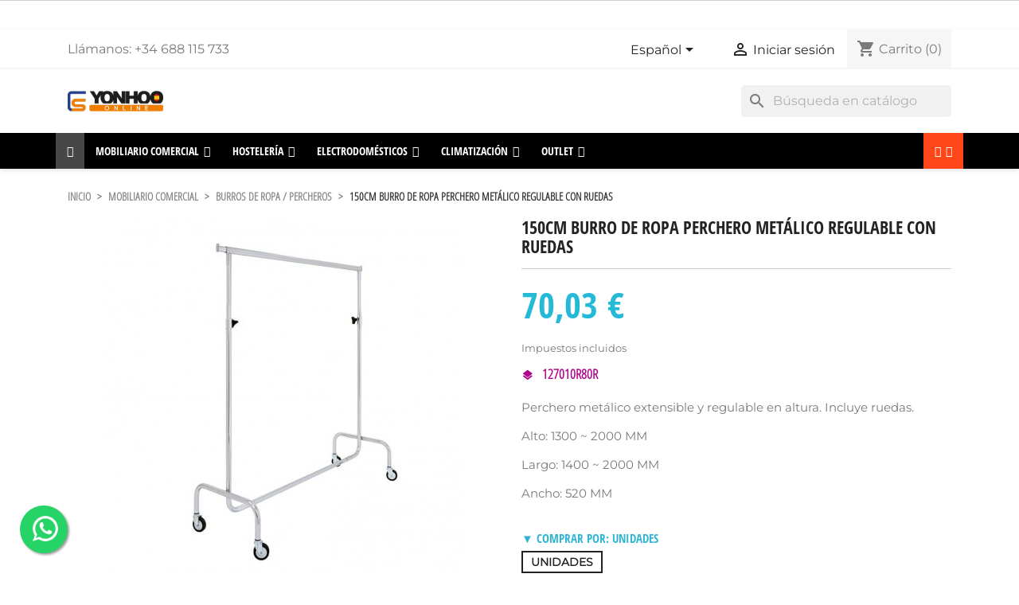

--- FILE ---
content_type: text/html; charset=utf-8
request_url: https://yonhoo.es/es/burros-de-ropa-percheros/perchero-metalico-127010r80r.html
body_size: 28514
content:
<!doctype html>
<html lang="es-ES">

  <head>
    
      
  <meta charset="utf-8">



  <meta http-equiv="x-ua-compatible" content="ie=edge">



  <title>⭐ Perchero Metálico Regulable con Ruedas 【Yonhoo Online】 → Equipamiento Comercial</title>
  
    
  
  <meta name="description" content="☎+34 633 231 838 ✅ Perchero metálico extensible y regulable en altura. Incluye ruedas. Venta profesional de Equipamiento Comercial.">
  <meta name="keywords" content="">
        <link rel="canonical" href="https://yonhoo.es/es/burros-de-ropa-percheros/perchero-metalico-127010r80r.html">
    
          <link rel="alternate" href="https://yonhoo.es/es/burros-de-ropa-percheros/perchero-metalico-127010r80r.html?product_rewrite=perchero-metalico-127010r80r" hreflang="es">
          <link rel="alternate" href="https://yonhoo.es/zh/burros-de-ropa-percheros/perchero-metalico-127010r80r.html?product_rewrite=perchero-metalico-127010r80r" hreflang="zh-cn">
      
  
  
    <script type="application/ld+json">
  {
    "@context": "https://schema.org",
    "@type": "Organization",
    "name" : "Yonhoo Online",
    "url" : "https://yonhoo.es/es/",
          "logo": {
        "@type": "ImageObject",
        "url":"https://yonhoo.es/img/logo-1692964136.jpg"
      }
      }
</script>

<script type="application/ld+json">
  {
    "@context": "https://schema.org",
    "@type": "WebPage",
    "isPartOf": {
      "@type": "WebSite",
      "url":  "https://yonhoo.es/es/",
      "name": "Yonhoo Online"
    },
    "name": "⭐ Perchero Metálico Regulable con Ruedas 【Yonhoo Online】 → Equipamiento Comercial",
    "url":  "https://yonhoo.es/es/burros-de-ropa-percheros/perchero-metalico-127010r80r.html"
  }
</script>


  <script type="application/ld+json">
    {
      "@context": "https://schema.org",
      "@type": "BreadcrumbList",
      "itemListElement": [
                  {
            "@type": "ListItem",
            "position": 1,
            "name": "Inicio",
            "item": "https://yonhoo.es/es/"
          },                  {
            "@type": "ListItem",
            "position": 2,
            "name": "MOBILIARIO COMERCIAL",
            "item": "https://yonhoo.es/es/mobiliario-comercial/"
          },                  {
            "@type": "ListItem",
            "position": 3,
            "name": "BURROS DE ROPA / PERCHEROS",
            "item": "https://yonhoo.es/es/burros-de-ropa-percheros/"
          },                  {
            "@type": "ListItem",
            "position": 4,
            "name": "150cm BURRO DE ROPA PERCHERO METÁLICO REGULABLE CON RUEDAS",
            "item": "https://yonhoo.es/es/burros-de-ropa-percheros/perchero-metalico-127010r80r.html"
          }              ]
    }
  </script>
  
  
  
  <script type="application/ld+json">
  {
    "@context": "https://schema.org/",
    "@type": "Product",
    "name": "150cm BURRO DE ROPA PERCHERO METÁLICO REGULABLE CON RUEDAS",
    "description": "☎+34 633 231 838 ✅ Perchero metálico extensible y regulable en altura. Incluye ruedas. Venta profesional de Equipamiento Comercial.",
    "category": "BURROS DE ROPA / PERCHEROS",
    "image" :"https://yonhoo.es/1567-home_default/perchero-metalico-127010r80r.jpg",    "sku": "127010R80R",
    "mpn": "127010R80R"
        ,
    "brand": {
      "@type": "Thing",
      "name": "Yonhoo Online"
    }
                ,
    "offers": {
      "@type": "Offer",
      "priceCurrency": "EUR",
      "name": "150cm BURRO DE ROPA PERCHERO METÁLICO REGULABLE CON RUEDAS",
      "price": "70.03",
      "url": "https://yonhoo.es/es/burros-de-ropa-percheros/perchero-metalico-127010r80r.html",
      "priceValidUntil": "2026-02-16",
              "image": ["https://yonhoo.es/1567-large_default/perchero-metalico-127010r80r.jpg"],
            "sku": "127010R80R",
      "mpn": "127010R80R",
                        "availability": "https://schema.org/InStock",
      "seller": {
        "@type": "Organization",
        "name": "Yonhoo Online"
      }
    }
      }
</script>

  
  
    
  

  
    <meta property="og:title" content="⭐ Perchero Metálico Regulable con Ruedas 【Yonhoo Online】 → Equipamiento Comercial" />
    <meta property="og:description" content="☎+34 633 231 838 ✅ Perchero metálico extensible y regulable en altura. Incluye ruedas. Venta profesional de Equipamiento Comercial." />
    <meta property="og:url" content="https://yonhoo.es/es/burros-de-ropa-percheros/perchero-metalico-127010r80r.html" />
    <meta property="og:site_name" content="Yonhoo Online" />
        



  <meta name="viewport" content="width=device-width, initial-scale=1">



  <link rel="icon" type="image/vnd.microsoft.icon" href="https://yonhoo.es/img/favicon.ico?1692964136">
  <link rel="shortcut icon" type="image/x-icon" href="https://yonhoo.es/img/favicon.ico?1692964136">



    <link rel="stylesheet" href="https://yonhoo.es/themes/ps_seo_plus/assets/css/theme.css" type="text/css" media="all">
  <link rel="stylesheet" href="/modules/ps_checkout/views/css/payments.css?version=3.6.3" type="text/css" media="all">
  <link rel="stylesheet" href="https://yonhoo.es/modules/blockreassurance/views/dist/front.css" type="text/css" media="all">
  <link rel="stylesheet" href="https://yonhoo.es/modules/ps_searchbar/ps_searchbar.css" type="text/css" media="all">
  <link rel="stylesheet" href="https://yonhoo.es/modules/myprestacomments/myprestacomments.css" type="text/css" media="all">
  <link rel="stylesheet" href="https://yonhoo.es/modules/myprestacomments/myprestacomments16.css" type="text/css" media="all">
  <link rel="stylesheet" href="https://yonhoo.es/modules/aapfree/views/aapfree.css" type="text/css" media="all">
  <link rel="stylesheet" href="https://yonhoo.es/modules/ppb/views/css/ppb_custom.css" type="text/css" media="all">
  <link rel="stylesheet" href="https://yonhoo.es/modules/ppb/views/css/ppb-table.css" type="text/css" media="all">
  <link rel="stylesheet" href="https://yonhoo.es/modules/hpp/css/hpp.css" type="text/css" media="all">
  <link rel="stylesheet" href="https://yonhoo.es/modules/hpp/css/homefeaturedslider.css" type="text/css" media="all">
  <link rel="stylesheet" href="https://yonhoo.es/modules/productvideo/views/css/productvideoextraright-1.7.css" type="text/css" media="all">
  <link rel="stylesheet" href="https://yonhoo.es/modules/seosaproductlabels/views/css/seosaproductlabels.css" type="text/css" media="all">
  <link rel="stylesheet" href="https://yonhoo.es/modules/whatsappchat/views/css/whatsapp.css" type="text/css" media="all">
  <link rel="stylesheet" href="https://yonhoo.es/modules/whatsappchat/views/css/jBox.min.css" type="text/css" media="all">
  <link rel="stylesheet" href="https://yonhoo.es/modules/cookiesplus/views/css/cookiesplus.css" type="text/css" media="all">
  <link rel="stylesheet" href="https://yonhoo.es/modules/redsys/views/css/redsys.css" type="text/css" media="all">
  <link rel="stylesheet" href="https://yonhoo.es/modules/ets_htmlbox/views/css/front.css" type="text/css" media="all">
  <link rel="stylesheet" href="https://yonhoo.es/modules/ets_banneranywhere/views/css/front.css" type="text/css" media="all">
  <link rel="stylesheet" href="https://yonhoo.es/modules/scrolltop/scrolltop.css" type="text/css" media="all">
  <link rel="stylesheet" href="https://yonhoo.es/modules/popuppro/popuppro.css" type="text/css" media="all">
  <link rel="stylesheet" href="https://yonhoo.es/modules/custompopup/views/css/popup.css" type="text/css" media="all">
  <link rel="stylesheet" href="https://yonhoo.es/js/jquery/ui/themes/base/minified/jquery-ui.min.css" type="text/css" media="all">
  <link rel="stylesheet" href="https://yonhoo.es/js/jquery/ui/themes/base/minified/jquery.ui.theme.min.css" type="text/css" media="all">
  <link rel="stylesheet" href="https://yonhoo.es/modules/blockwishlist/public/wishlist.css" type="text/css" media="all">
  <link rel="stylesheet" href="https://yonhoo.es/js/jquery/plugins/fancybox/jquery.fancybox.css" type="text/css" media="all">
  <link rel="stylesheet" href="https://yonhoo.es/modules/iqitmegamenu/views/css/font-awesome.min.css" type="text/css" media="all">
  <link rel="stylesheet" href="https://yonhoo.es/modules/iqitmegamenu/views/css/front.css" type="text/css" media="all">
  <link rel="stylesheet" href="https://yonhoo.es/modules/iqitmegamenu/views/css/iqitmegamenu_s_1.css" type="text/css" media="all">
  <link rel="stylesheet" href="https://yonhoo.es/themes/ps_seo_plus/assets/css/custom.css" type="text/css" media="all">




   


  <script type="text/javascript">
        var aapfree_aapfree_GDPR = 0;
        var aapfree_confirmation = "Su correo electr\u00f3nico ha sido enviado existosamente";
        var aapfree_frontcontroller = "https:\/\/yonhoo.es\/es\/module\/aapfree\/question?submitQuestion=1";
        var aapfree_id_lang = 1;
        var aapfree_missingFields = "No complet\u00f3 los campos obligatorios";
        var aapfree_problem = "Su correo electr\u00f3nico no pudo ser enviado. Verifique el nombre y la direcci\u00f3n de correo electr\u00f3nico y vuelva a intentarlo.";
        var aapfree_secureKey = "2a8598a2b62f62059dcdaf3b6d6c868b";
        var aapfree_title = "Question about product";
        var blockwishlistController = "https:\/\/yonhoo.es\/es\/module\/blockwishlist\/action";
        var iqitmegamenu = {"sticky":true,"mobileType":"push","containerSelector":"#wrapper .container"};
        var prestashop = {"cart":{"products":[],"totals":{"total":{"type":"total","label":"Total","amount":0,"value":"0,00\u00a0\u20ac"},"total_including_tax":{"type":"total","label":"Total (impuestos incl.)","amount":0,"value":"0,00\u00a0\u20ac"},"total_excluding_tax":{"type":"total","label":"Total (impuestos excl.)","amount":0,"value":"0,00\u00a0\u20ac"}},"subtotals":{"products":{"type":"products","label":"Subtotal","amount":0,"value":"0,00\u00a0\u20ac"},"discounts":null,"shipping":{"type":"shipping","label":"Transporte","amount":0,"value":""},"tax":null},"products_count":0,"summary_string":"0 art\u00edculos","vouchers":{"allowed":1,"added":[]},"discounts":[],"minimalPurchase":0,"minimalPurchaseRequired":""},"currency":{"id":1,"name":"Euro","iso_code":"EUR","iso_code_num":"978","sign":"\u20ac"},"customer":{"lastname":null,"firstname":null,"email":null,"birthday":null,"newsletter":null,"newsletter_date_add":null,"optin":null,"website":null,"company":null,"siret":null,"ape":null,"is_logged":false,"gender":{"type":null,"name":null},"addresses":[]},"language":{"name":"Espa\u00f1ol (Spanish)","iso_code":"es","locale":"es-ES","language_code":"es","is_rtl":"0","date_format_lite":"d\/m\/Y","date_format_full":"d\/m\/Y H:i:s","id":1},"page":{"title":"","canonical":"https:\/\/yonhoo.es\/es\/burros-de-ropa-percheros\/perchero-metalico-127010r80r.html","meta":{"title":"\u2b50 Perchero Met\u00e1lico Regulable con Ruedas \u3010Yonhoo Online\u3011 \u2192 Equipamiento Comercial","description":"\u260e+34 633 231 838 \u2705 Perchero met\u00e1lico extensible y regulable en altura. Incluye ruedas. Venta profesional de Equipamiento Comercial.","keywords":"","robots":"index"},"page_name":"product","body_classes":{"lang-es":true,"lang-rtl":false,"country-ES":true,"currency-EUR":true,"layout-full-width":true,"page-product":true,"tax-display-enabled":true,"product-id-106":true,"product-150cm BURRO DE ROPA PERCHERO MET\u00c1LICO REGULABLE CON RUEDAS":true,"product-id-category-40":true,"product-id-manufacturer-0":true,"product-id-supplier-0":true,"product-available-for-order":true},"admin_notifications":[]},"shop":{"name":"Yonhoo Online","logo":"https:\/\/yonhoo.es\/img\/logo-1692964136.jpg","stores_icon":"https:\/\/yonhoo.es\/img\/logo_stores.png","favicon":"https:\/\/yonhoo.es\/img\/favicon.ico"},"urls":{"base_url":"https:\/\/yonhoo.es\/","current_url":"https:\/\/yonhoo.es\/es\/burros-de-ropa-percheros\/perchero-metalico-127010r80r.html","shop_domain_url":"https:\/\/yonhoo.es","img_ps_url":"https:\/\/yonhoo.es\/img\/","img_cat_url":"https:\/\/yonhoo.es\/img\/c\/","img_lang_url":"https:\/\/yonhoo.es\/img\/l\/","img_prod_url":"https:\/\/yonhoo.es\/img\/p\/","img_manu_url":"https:\/\/yonhoo.es\/img\/m\/","img_sup_url":"https:\/\/yonhoo.es\/img\/su\/","img_ship_url":"https:\/\/yonhoo.es\/img\/s\/","img_store_url":"https:\/\/yonhoo.es\/img\/st\/","img_col_url":"https:\/\/yonhoo.es\/img\/co\/","img_url":"https:\/\/yonhoo.es\/themes\/ps_seo_plus\/assets\/img\/","css_url":"https:\/\/yonhoo.es\/themes\/ps_seo_plus\/assets\/css\/","js_url":"https:\/\/yonhoo.es\/themes\/ps_seo_plus\/assets\/js\/","pic_url":"https:\/\/yonhoo.es\/upload\/","pages":{"address":"https:\/\/yonhoo.es\/es\/direccion","addresses":"https:\/\/yonhoo.es\/es\/direcciones","authentication":"https:\/\/yonhoo.es\/es\/iniciar-sesion","cart":"https:\/\/yonhoo.es\/es\/carrito","category":"https:\/\/yonhoo.es\/es\/index.php?controller=category","cms":"https:\/\/yonhoo.es\/es\/index.php?controller=cms","contact":"https:\/\/yonhoo.es\/es\/contactenos","discount":"https:\/\/yonhoo.es\/es\/descuento","guest_tracking":"https:\/\/yonhoo.es\/es\/seguimiento-pedido-invitado","history":"https:\/\/yonhoo.es\/es\/historial-compra","identity":"https:\/\/yonhoo.es\/es\/datos-personales","index":"https:\/\/yonhoo.es\/es\/","my_account":"https:\/\/yonhoo.es\/es\/mi-cuenta","order_confirmation":"https:\/\/yonhoo.es\/es\/confirmacion-pedido","order_detail":"https:\/\/yonhoo.es\/es\/index.php?controller=order-detail","order_follow":"https:\/\/yonhoo.es\/es\/seguimiento-pedido","order":"https:\/\/yonhoo.es\/es\/pedido","order_return":"https:\/\/yonhoo.es\/es\/index.php?controller=order-return","order_slip":"https:\/\/yonhoo.es\/es\/facturas-abono","pagenotfound":"https:\/\/yonhoo.es\/es\/pagina-no-encontrada","password":"https:\/\/yonhoo.es\/es\/recuperar-contrase\u00f1a","pdf_invoice":"https:\/\/yonhoo.es\/es\/index.php?controller=pdf-invoice","pdf_order_return":"https:\/\/yonhoo.es\/es\/index.php?controller=pdf-order-return","pdf_order_slip":"https:\/\/yonhoo.es\/es\/index.php?controller=pdf-order-slip","prices_drop":"https:\/\/yonhoo.es\/es\/productos-rebajados","product":"https:\/\/yonhoo.es\/es\/index.php?controller=product","search":"https:\/\/yonhoo.es\/es\/busqueda","sitemap":"https:\/\/yonhoo.es\/es\/mapa del sitio","stores":"https:\/\/yonhoo.es\/es\/tiendas","supplier":"https:\/\/yonhoo.es\/es\/proveedor","register":"https:\/\/yonhoo.es\/es\/iniciar-sesion?create_account=1","order_login":"https:\/\/yonhoo.es\/es\/pedido?login=1"},"alternative_langs":{"es":"https:\/\/yonhoo.es\/es\/burros-de-ropa-percheros\/perchero-metalico-127010r80r.html?product_rewrite=perchero-metalico-127010r80r","zh-cn":"https:\/\/yonhoo.es\/zh\/burros-de-ropa-percheros\/perchero-metalico-127010r80r.html?product_rewrite=perchero-metalico-127010r80r"},"theme_assets":"\/themes\/ps_seo_plus\/assets\/","actions":{"logout":"https:\/\/yonhoo.es\/es\/?mylogout="},"no_picture_image":{"bySize":{"small_default":{"url":"https:\/\/yonhoo.es\/img\/p\/es-default-small_default.jpg","width":98,"height":98},"cart_default":{"url":"https:\/\/yonhoo.es\/img\/p\/es-default-cart_default.jpg","width":125,"height":125},"home_default":{"url":"https:\/\/yonhoo.es\/img\/p\/es-default-home_default.jpg","width":250,"height":250},"medium_default":{"url":"https:\/\/yonhoo.es\/img\/p\/es-default-medium_default.jpg","width":452,"height":452},"large_default":{"url":"https:\/\/yonhoo.es\/img\/p\/es-default-large_default.jpg","width":800,"height":800}},"small":{"url":"https:\/\/yonhoo.es\/img\/p\/es-default-small_default.jpg","width":98,"height":98},"medium":{"url":"https:\/\/yonhoo.es\/img\/p\/es-default-home_default.jpg","width":250,"height":250},"large":{"url":"https:\/\/yonhoo.es\/img\/p\/es-default-large_default.jpg","width":800,"height":800},"legend":""}},"configuration":{"display_taxes_label":true,"display_prices_tax_incl":true,"is_catalog":false,"show_prices":true,"opt_in":{"partner":true},"quantity_discount":{"type":"discount","label":"Descuento unitario"},"voucher_enabled":1,"return_enabled":0},"field_required":[],"breadcrumb":{"links":[{"title":"Inicio","url":"https:\/\/yonhoo.es\/es\/"},{"title":"MOBILIARIO COMERCIAL","url":"https:\/\/yonhoo.es\/es\/mobiliario-comercial\/"},{"title":"BURROS DE ROPA \/ PERCHEROS","url":"https:\/\/yonhoo.es\/es\/burros-de-ropa-percheros\/"},{"title":"150cm BURRO DE ROPA PERCHERO MET\u00c1LICO REGULABLE CON RUEDAS","url":"https:\/\/yonhoo.es\/es\/burros-de-ropa-percheros\/perchero-metalico-127010r80r.html"}],"count":4},"link":{"protocol_link":"https:\/\/","protocol_content":"https:\/\/"},"time":1769901315,"static_token":"9511d447dccfda9811a1ebe9c66ca796","token":"0db358a1a6eed6a4eaa23b24848f64e1","debug":false};
        var prestashopFacebookAjaxController = "https:\/\/yonhoo.es\/es\/module\/ps_facebook\/Ajax";
        var productsAlreadyTagged = [];
        var ps_checkout3dsEnabled = true;
        var ps_checkoutAutoRenderDisabled = false;
        var ps_checkoutCancelUrl = "https:\/\/yonhoo.es\/es\/module\/ps_checkout\/cancel";
        var ps_checkoutCardBrands = ["MASTERCARD","VISA","AMEX"];
        var ps_checkoutCardFundingSourceImg = "\/modules\/ps_checkout\/views\/img\/payment-cards.png";
        var ps_checkoutCardLogos = {"AMEX":"\/modules\/ps_checkout\/views\/img\/amex.svg","CB_NATIONALE":"\/modules\/ps_checkout\/views\/img\/cb.svg","DINERS":"\/modules\/ps_checkout\/views\/img\/diners.svg","DISCOVER":"\/modules\/ps_checkout\/views\/img\/discover.svg","JCB":"\/modules\/ps_checkout\/views\/img\/jcb.svg","MAESTRO":"\/modules\/ps_checkout\/views\/img\/maestro.svg","MASTERCARD":"\/modules\/ps_checkout\/views\/img\/mastercard.svg","UNIONPAY":"\/modules\/ps_checkout\/views\/img\/unionpay.svg","VISA":"\/modules\/ps_checkout\/views\/img\/visa.svg"};
        var ps_checkoutCartProductCount = 0;
        var ps_checkoutCheckUrl = "https:\/\/yonhoo.es\/es\/module\/ps_checkout\/check";
        var ps_checkoutCheckoutTranslations = {"checkout.go.back.link.title":"Volver a la compra","checkout.go.back.label":"Pagar","checkout.card.payment":"Pago con tarjeta","checkout.page.heading":"Resumen del pedido","checkout.cart.empty":"Tu carrito est\u00e1 vac\u00edo.","checkout.page.subheading.card":"Tarjeta","checkout.page.subheading.paypal":"PayPal","checkout.payment.by.card":"Has elegido pagar con tarjeta.","checkout.payment.by.paypal":"Has elegido pagar con PayPal.","checkout.order.summary":"Este es un breve resumen de tu pedido:","checkout.order.amount.total":"El importe total del pedido es de","checkout.order.included.tax":"(IVA incluido)","checkout.order.confirm.label":"Haz clic en &amp;quot;Confirmar mi pedido&amp;quot; para confirmar el pedido.","paypal.hosted-fields.label.card-name":"Card holder name","paypal.hosted-fields.placeholder.card-name":"Card holder name","paypal.hosted-fields.label.card-number":"N\u00famero de tarjeta","paypal.hosted-fields.placeholder.card-number":"N\u00famero de tarjeta","paypal.hosted-fields.label.expiration-date":"Fecha de caducidad","paypal.hosted-fields.placeholder.expiration-date":"MM\/YY","paypal.hosted-fields.label.cvv":"C\u00f3d. de seguridad","paypal.hosted-fields.placeholder.cvv":"XXX","payment-method-logos.title":"100% secure payments","express-button.cart.separator":"o","express-button.checkout.express-checkout":"Compra r\u00e1pida","error.paypal-sdk":"No PayPal Javascript SDK Instance","checkout.payment.others.link.label":"Otros m\u00e9todos de pago","checkout.payment.others.confirm.button.label":"Confirmar el pedido","checkout.form.error.label":"Se ha producido un error durante el pago. Vuelve a intentarlo o ponte en contacto con el servicio de asistencia.","loader-component.label.header":"\u00a1Gracias por tu compra!","loader-component.label.body":"Por favor, espera, estamos procesando tu pago","error.paypal-sdk.contingency.cancel":"Autenticaci\u00f3n del titular de la tarjeta cancelada, por favor, elige otro m\u00e9todo de pago o int\u00e9ntalo de nuevo.","error.paypal-sdk.contingency.error":"Se ha producido un error en la autentificaci\u00f3n del titular de la tarjeta, por favor, elige otro m\u00e9todo de pago o int\u00e9ntalo de nuevo.","error.paypal-sdk.contingency.failure":"Autenticaci\u00f3n del titular de la tarjeta cancelada, por favor, elige otro m\u00e9todo de pago o int\u00e9ntalo de nuevo.","error.paypal-sdk.contingency.unknown":"Autenticaci\u00f3n del titular de la tarjeta no puede ser verificada, por favor, elige otro m\u00e9todo de pago o int\u00e9ntalo de nuevo."};
        var ps_checkoutCheckoutUrl = "https:\/\/yonhoo.es\/es\/pedido";
        var ps_checkoutConfirmUrl = "https:\/\/yonhoo.es\/es\/confirmacion-pedido";
        var ps_checkoutCreateUrl = "https:\/\/yonhoo.es\/es\/module\/ps_checkout\/create";
        var ps_checkoutCspNonce = "";
        var ps_checkoutExpressCheckoutCartEnabled = false;
        var ps_checkoutExpressCheckoutOrderEnabled = false;
        var ps_checkoutExpressCheckoutProductEnabled = false;
        var ps_checkoutExpressCheckoutSelected = false;
        var ps_checkoutExpressCheckoutUrl = "https:\/\/yonhoo.es\/es\/module\/ps_checkout\/ExpressCheckout";
        var ps_checkoutFundingSource = "paypal";
        var ps_checkoutFundingSourcesSorted = ["paypal","paylater"];
        var ps_checkoutHostedFieldsContingencies = "SCA_WHEN_REQUIRED";
        var ps_checkoutHostedFieldsEnabled = false;
        var ps_checkoutHostedFieldsSelected = false;
        var ps_checkoutLoaderImage = "\/modules\/ps_checkout\/views\/img\/loader.svg";
        var ps_checkoutPartnerAttributionId = "PrestaShop_Cart_PSXO_PSDownload";
        var ps_checkoutPayLaterCartPageButtonEnabled = false;
        var ps_checkoutPayLaterCategoryPageBannerEnabled = false;
        var ps_checkoutPayLaterHomePageBannerEnabled = false;
        var ps_checkoutPayLaterOrderPageBannerEnabled = false;
        var ps_checkoutPayLaterOrderPageButtonEnabled = false;
        var ps_checkoutPayLaterOrderPageMessageEnabled = false;
        var ps_checkoutPayLaterProductPageBannerEnabled = false;
        var ps_checkoutPayLaterProductPageButtonEnabled = false;
        var ps_checkoutPayLaterProductPageMessageEnabled = false;
        var ps_checkoutPayPalButtonConfiguration = null;
        var ps_checkoutPayPalOrderId = "";
        var ps_checkoutPayPalSdkConfig = {"clientId":"AXjYFXWyb4xJCErTUDiFkzL0Ulnn-bMm4fal4G-1nQXQ1ZQxp06fOuE7naKUXGkq2TZpYSiI9xXbs4eo","merchantId":"VEZCZTG92QWZS","currency":"EUR","intent":"capture","commit":"false","vault":"false","integrationDate":"2022-14-06","dataPartnerAttributionId":"PrestaShop_Cart_PSXO_PSDownload","dataCspNonce":"","dataEnable3ds":"true","disableFunding":"bancontact,blik,card,eps,giropay,ideal,mybank,p24","enableFunding":"paylater","components":"marks,funding-eligibility"};
        var ps_checkoutPayWithTranslations = {"paypal":"Pagar con PayPal","paylater":"Pagar en varios plazos con PayPal Pay Later "};
        var ps_checkoutPaymentMethodLogosTitleImg = "\/modules\/ps_checkout\/views\/img\/lock_checkout.svg";
        var ps_checkoutRenderPaymentMethodLogos = true;
        var ps_checkoutValidateUrl = "https:\/\/yonhoo.es\/es\/module\/ps_checkout\/validate";
        var ps_checkoutVersion = "3.6.3";
        var psemailsubscription_subscription = "https:\/\/yonhoo.es\/es\/module\/ps_emailsubscription\/subscription";
        var psr_icon_color = "#F19D76";
        var regpro_c_sitekey = "6LclSk4UAAAAAJ_Wbm7j59jiD7qEi7cdv_7y4V-U";
        var removeFromWishlistUrl = "https:\/\/yonhoo.es\/es\/module\/blockwishlist\/action?action=deleteProductFromWishlist";
        var wishlistAddProductToCartUrl = "https:\/\/yonhoo.es\/es\/module\/blockwishlist\/action?action=addProductToCart";
        var wishlistUrl = "https:\/\/yonhoo.es\/es\/module\/blockwishlist\/view";
      </script>



	<!-- Google Tag Manager -->
	<script>(function(w,d,s,l,i){w[l]=w[l]||[];w[l].push({'gtm.start':
	new Date().getTime(),event:'gtm.js'});var f=d.getElementsByTagName(s)[0],
	j=d.createElement(s),dl=l!='dataLayer'?'&l='+l:'';j.async=true;j.src=
	'https://www.googletagmanager.com/gtm.js?id='+i+dl;f.parentNode.insertBefore(j,f);
	})(window,document,'script','dataLayer','GTM-5D8P2MG');</script>
	<!-- End Google Tag Manager -->



          
                
                    
                
                                
                    
                    
                    
                    
                    
                    
                
                    

                    
                    
                    
                
                
                    
    
                
                
                
                                                                                                                                                                                            

                
                            

        
        
        
        
                    
                                        
    
                
        
                <p> </p>
<!-- Global site tag (gtag.js) - Google Analytics -->
<p>
<script async="" src="https://www.googletagmanager.com/gtag/js?id=G-TCZFSX7D6S"></script>
<script>// <![CDATA[
window.dataLayer = window.dataLayer || [];
 function gtag(){dataLayer.push(arguments);}
 gtag('js', new Date());

 gtag('config', 'G-TCZFSX7D6S');
// ]]></script>
</p>
<!-- Google Analytics -->
<p>
<script>// <![CDATA[
(function(i,s,o,g,r,a,m){i['GoogleAnalyticsObject']=r;i[r]=i[r]||function(){
(i[r].q=i[r].q||[]).push(arguments)},i[r].l=1*new Date();a=s.createElement(o),
m=s.getElementsByTagName(o)[0];a.async=1;a.src=g;m.parentNode.insertBefore(a,m)
})(window,document,'script','https://www.google-analytics.com/analytics.js','ga');

ga('create', 'UA-38231592-1', 'auto');
ga('send', 'pageview');
// ]]></script>
</p>
<!-- End Google Analytics -->
    
                    
                
                    
                
                                
                    
                    
                    
                    
                    
                    
                
                    

                    
                    
                    
                
                
                    
    
                
                
                
                                                                                                                                                                                            

                
                            

        
        
        
        
                    
                                        
    
                
        
                <!-- Facebook Pixel Code -->
<p>
<script>// <![CDATA[
!function(f,b,e,v,n,t,s)
 {if(f.fbq)return;n=f.fbq=function(){n.callMethod?
 n.callMethod.apply(n,arguments):n.queue.push(arguments)};
 if(!f._fbq)f._fbq=n;n.push=n;n.loaded=!0;n.version='2.0';
 n.queue=[];t=b.createElement(e);t.async=!0;
 t.src=v;s=b.getElementsByTagName(e)[0];
 s.parentNode.insertBefore(t,s)}(window, document,'script',
 'https://connect.facebook.net/en_US/fbevents.js');
 fbq('init', '2343240285743489');
 fbq('track', 'PageView');
// ]]></script>
</p>
<noscript><img height="1" width="1" style="display:none"
 src="https://www.facebook.com/tr?id=2343240285743489&ev=PageView&noscript=1"
/></noscript><!-- End Facebook Pixel Code -->
    
                    
                
                    
                
                                
                    
                    
                    
                    
                    
                    
                
                    

                    
                    
                    
                
                
                    
    
                
                
                
                                                                                                                                                                                            

                
                            

        
        
        
        
                    
                                        
    
                
        
                <p><!-- Popup (Pausado)--> <!--
<script src="https://acumbamail.com/newform/dynamic/js/5hjgPWABgPKYzdKR4dID6XGM9XsF/14079/"></script>
--> <!-- Footer -->
<script src="https://acumbamail.com/newform/dynamic/js/5hjgPWABgPKYzdKR4dID6XGM9XsF/11647/"></script>
</p>
    
                    
                
                    
                
                                
                    
                    
                    
                    
                    
                    
                
                    

                    
                    
                    
                
                
                    
    
                
                
                
                                                                                                                                                                                            

                
                            

        
        
        
        
                    
                                        
    
                
        
                <!-- MS Clarity -->
<p>
<script type="text/javascript">
 (function(c,l,a,r,i,t,y){
 c[a]=c[a]||function(){(c[a].q=c[a].q||[]).push(arguments)};
 t=l.createElement(r);t.async=1;t.src="https://www.clarity.ms/tag/"+i;
 y=l.getElementsByTagName(r)[0];y.parentNode.insertBefore(t,y);
 })(window, document, "clarity", "script", "m98kqpj34e");
</script>
</p>
<!-- MS Clarity -->
    
            <!-- ProductVideo vars -->
<script type="text/javascript">
        var pv_force_thumb_size = 0;
        var pv_disable_autosize = 0;
        var pv_disable_replace = 0;
        var pv_disable_img_hide = 0;
        var pv_hide_image_container = 0;
        var pv_side_position = 4;
        var pv_thumb_add_width = 0;
        var pv_image_zindex = 999;
        var pv_load_delay = 0;
        var pv_deep_select = 0;
        var pv_thumb_dir = 0;
        var pv_default = 1;
        var pv_auto = 0;
        var pv_limit = 0;
        var pv_click_to_activate = 0;
        var pv_custom_img_slider_refresh = 0;
        var pv_custom_slider_sync = 0;
        var pv_rel = 0;
        var pv_cont = 1;
        var pv_info = 0;
        var pv_priv = 1;
        var pv_loop = 1;
        var pv_pos = 1;
        var pv_vim_portrait = 1;
        var PV_VIM_MUTED = 0;
        var pv_vim_loop = 1;
        var pv_vim_byline = 1;
        var pv_vim_badge = 1;
        var pv_vim_title = 1;
        var pv_vim_autoplay = 1;
        var pv_force_hide_preview = 0;
        var pv_force_button = 0;
        var pv_force_controls = 0;
        var pv_force_close = 0;
        var pv_no_padding = 0;
        var pv_fancy_link = 1;
            var pv_image_holder = '';
        var pv_image_container = '';
        var pv_videoholder_placement = '';
        var pv_clt = 'li';
        var pv_custom_img_slider = '0';
        var pv_custom_img_slider_selector = '';
        var pv_custom_main_img_slider_selector = '';
        var pv_click_behaviour_type = 'mousedown';
        var pv_list_cust_holder = '';
        var pv_list_cust_button_holder = '';
        var pv_list_cust_button_insert = '1';
        var pv_list_cust_filter = '';
        var pv_list_cust_selector = '';
        var pv_vim_color = '#00adef';
        var pv_burl = '/';
            var pv_thumb_before = '';         var pv_thumb_after = '';         var pv_custom_main_img_slider_pre = '';         var pv_custom_main_img_slider_post = '';          
    var pv_video_list = false;
    
    </script>
<!-- Video Microdata Start -->
<!-- Video Microdata End -->    <style>
        .seosa_label_hint_19 {
            display: none;
            position: absolute;
            background: #000000;
            color: white;
            border-radius: 3px;
                            top: 0;
                          left: -10px;
                margin-left: -150px;
                                z-index: 1000;
            opacity: 1;
            width: 150px;
            padding: 5px;
        }
        .seosa_label_hint_19:after {
            border-bottom: solid transparent 7px;
            border-top: solid transparent 7px;
                    border-left: solid #000000 10px;
                    top: 10%;
            content: " ";
            height: 0;
                    left: 100%;
                      position: absolute;
            width: 0;
        }
    </style>
    <style>
        .seosa_label_hint_20 {
            display: none;
            position: absolute;
            background: #000000;
            color: white;
            border-radius: 3px;
                            top: 80px;
                        z-index: 1000;
            opacity: 1;
            width: 150px;
            padding: 5px;
        }
        .seosa_label_hint_20:after {
            border-bottom: solid transparent 7px;
            border-top: solid transparent 7px;
                  top: 10%;
            content: " ";
            height: 0;
                    position: absolute;
            width: 0;
        }
    </style>
    <style>
        .seosa_label_hint_21 {
            display: none;
            position: absolute;
            background: #000000;
            color: white;
            border-radius: 3px;
                            top: 80px;
                        z-index: 1000;
            opacity: 1;
            width: 150px;
            padding: 5px;
        }
        .seosa_label_hint_21:after {
            border-bottom: solid transparent 7px;
            border-top: solid transparent 7px;
                  top: 10%;
            content: " ";
            height: 0;
                    position: absolute;
            width: 0;
        }
    </style>
    <style>
        .seosa_label_hint_22 {
            display: none;
            position: absolute;
            background: #000000;
            color: white;
            border-radius: 3px;
                            top: 80px;
                        z-index: 1000;
            opacity: 1;
            width: 150px;
            padding: 5px;
        }
        .seosa_label_hint_22:after {
            border-bottom: solid transparent 7px;
            border-top: solid transparent 7px;
                  top: 10%;
            content: " ";
            height: 0;
                    position: absolute;
            width: 0;
        }
    </style>
    <style>
        .seosa_label_hint_23 {
            display: none;
            position: absolute;
            background: #000000;
            color: white;
            border-radius: 3px;
                            top: 80px;
                        z-index: 1000;
            opacity: 1;
            width: 150px;
            padding: 5px;
        }
        .seosa_label_hint_23:after {
            border-bottom: solid transparent 7px;
            border-top: solid transparent 7px;
                  top: 10%;
            content: " ";
            height: 0;
                    position: absolute;
            width: 0;
        }
    </style>
    <style>
        .seosa_label_hint_24 {
            display: none;
            position: absolute;
            background: #000000;
            color: white;
            border-radius: 3px;
                            top: 80px;
                        z-index: 1000;
            opacity: 1;
            width: 150px;
            padding: 5px;
        }
        .seosa_label_hint_24:after {
            border-bottom: solid transparent 7px;
            border-top: solid transparent 7px;
                  top: 10%;
            content: " ";
            height: 0;
                    position: absolute;
            width: 0;
        }
    </style>
    <style>
        .seosa_label_hint_25 {
            display: none;
            position: absolute;
            background: #000000;
            color: white;
            border-radius: 3px;
                            top: 80px;
                        z-index: 1000;
            opacity: 1;
            width: 150px;
            padding: 5px;
        }
        .seosa_label_hint_25:after {
            border-bottom: solid transparent 7px;
            border-top: solid transparent 7px;
                  top: 10%;
            content: " ";
            height: 0;
                    position: absolute;
            width: 0;
        }
    </style>
    <style>
        .seosa_label_hint_26 {
            display: none;
            position: absolute;
            background: #000000;
            color: white;
            border-radius: 3px;
                            top: 80px;
                        z-index: 1000;
            opacity: 1;
            width: 150px;
            padding: 5px;
        }
        .seosa_label_hint_26:after {
            border-bottom: solid transparent 7px;
            border-top: solid transparent 7px;
                  top: 10%;
            content: " ";
            height: 0;
                    position: absolute;
            width: 0;
        }
    </style>
<style>
            div#cookiesplus-modal,
        #cookiesplus-modal > div,
        #cookiesplus-modal p {
            background-color: #FFFFFF !important;
        }
    
            #cookiesplus-modal > div,
        #cookiesplus-modal p {
            color: #000 !important;
        }
    
            #cookiesplus-modal .cookiesplus-accept {
            background-color: #20BF6B !important;
        }
    
            #cookiesplus-modal .cookiesplus-accept {
            border: 1px solid #20BF6B !important;
        }
    

            #cookiesplus-modal .cookiesplus-accept {
            color: #FFFFFF !important;
        }
    
            #cookiesplus-modal .cookiesplus-accept {
            font-size: 16px !important;
        }
    
    
            #cookiesplus-modal .cookiesplus-more-information {
            background-color: #FFFFFF !important;
        }
    
            #cookiesplus-modal .cookiesplus-more-information {
            border: 1px solid #7A7A7A !important;
        }
    
            #cookiesplus-modal .cookiesplus-more-information {
            color: #000 !important;
        }
    
            #cookiesplus-modal .cookiesplus-more-information {
            font-size: 16px !important;
        }
    
    
            #cookiesplus-modal .cookiesplus-reject {
            background-color: #DDD !important;
        }
    
            #cookiesplus-modal .cookiesplus-reject {
            border: 1px solid #7A7A7A !important;
        }
    
            #cookiesplus-modal .cookiesplus-reject {
            color: #000 !important;
        }
    
            #cookiesplus-modal .cookiesplus-reject {
            font-size: 16px !important;
        }
    
    
            #cookiesplus-modal .cookiesplus-save:not([disabled]) {
            background-color: #FFFFFF !important;
        }
    
            #cookiesplus-modal .cookiesplus-save:not([disabled]) {
            border: 1px solid #7A7A7A !important;
        }
    
            #cookiesplus-modal .cookiesplus-save:not([disabled]) {
            color: #000 !important;
        }
    
            #cookiesplus-modal .cookiesplus-save {
            font-size: 16px !important;
        }
    
    
    
    #cookiesplus-tab {
                                    bottom: 0;
                left: 0;
                    
        
            }
</style>
            
<style>
    
    @media only screen and (min-width: 100px) and (max-width: 568px) {
        #popuppro {
            display: none;
        }

        #popuppro_tablet {
            display: none;
        }

        #popuppro_mobile {
            display: block !important;
        }
    }

    @media only screen and (min-width: 569px) and (max-width: 1025px) {
        #popuppro {
            display: none;
        }

        #popuppro_tablet {
            display: block !important;
        }

        #popuppro_mobile {
            display: none;
        }
    }

    @media (min-width: 1026px) {
        #popuppro {
            display: block !important;
        }

        #popuppro_tablet {
            display: none;
        }

        #popuppro_mobile {
            display: none;
        }
    }

    
</style>

                            <link rel="alternate" href="https://yonhoo.es/es/burros-de-ropa-percheros/perchero-metalico-127010r80r.html"
                  hreflang="es-es"/>
                                    <link rel="canonical" href="https://yonhoo.es/es/burros-de-ropa-percheros/perchero-metalico-127010r80r.html"/>
                                    <link rel="alternate" href="https://yonhoo.es/es/burros-de-ropa-percheros/perchero-metalico-127010r80r.html" hreflang="x-default"/>
                                    <link rel="alternate" href="https://yonhoo.es/zh/burros-de-ropa-percheros/perchero-metalico-127010r80r.html"
                  hreflang="zh-cn"/>
            <script type="text/javascript" src="/modules/custompopup/views/js/jq.js" ></script>


    
  <meta property="og:type" content="product">
      <meta property="og:image" content="https://yonhoo.es/1567-large_default/perchero-metalico-127010r80r.jpg">
  
      <meta property="product:pretax_price:amount" content="57.88">
    <meta property="product:pretax_price:currency" content="EUR">
    <meta property="product:price:amount" content="70.03">
    <meta property="product:price:currency" content="EUR">
    
  </head>

  <body id="product" class="lang-es country-es currency-eur layout-full-width page-product tax-display-enabled product-id-106 product-150cm-burro-de-ropa-perchero-metalico-regulable-con-ruedas product-id-category-40 product-id-manufacturer-0 product-id-supplier-0 product-available-for-order">

    
      
    

    <main>
      
              

      <header id="header">
        
          
	<!-- Google Tag Manager (noscript) -->
	<noscript><iframe src="https://www.googletagmanager.com/ns.html?id=GTM-5D8P2MG"
	height="0" width="0" style="display:none;visibility:hidden"></iframe></noscript>
	<!-- End Google Tag Manager (noscript) -->



  <div class="header-banner">
    
  </div>



  <nav class="header-nav">
    <div class="container">
      <div class="row">
        <div class="hidden-sm-down">
          <div class="col-md-5 col-xs-12">
            <div id="_desktop_contact_link">
  <div id="contact-link">
                <div class="contact_default">
        Llámanos: <span>+34 910 685 898 </span>
      </div>
      
            <div class="contact_vacation_mode">
        Llámanos: <span>+34 688 115 733</span>
      </div>
      </div>
</div>

          </div>
          <div class="col-md-7 right-nav">
              <div id="_desktop_language_selector">
  <div class="language-selector-wrapper">
    <span id="language-selector-label" class="hidden-md-up">Idioma:</span>
    <div class="language-selector dropdown js-dropdown">
      <button data-toggle="dropdown" class="hidden-sm-down btn-unstyle" aria-haspopup="true" aria-expanded="false" aria-label="Selector desplegable de idioma">
        <span class="expand-more">Español</span>
        <i class="material-icons expand-more">&#xE5C5;</i>
      </button>
      <ul class="dropdown-menu hidden-sm-down" aria-labelledby="language-selector-label">
                  <li  class="current" >
            <a href="https://yonhoo.es/es/burros-de-ropa-percheros/perchero-metalico-127010r80r.html" class="dropdown-item" data-iso-code="es">Español</a>
          </li>
                  <li >
            <a href="https://yonhoo.es/zh/burros-de-ropa-percheros/perchero-metalico-127010r80r.html" class="dropdown-item" data-iso-code="zh">中文</a>
          </li>
              </ul>
      <select class="link hidden-md-up" aria-labelledby="language-selector-label">
                  <option value="https://yonhoo.es/es/burros-de-ropa-percheros/perchero-metalico-127010r80r.html" selected="selected" data-iso-code="es">
            Español
          </option>
                  <option value="https://yonhoo.es/zh/burros-de-ropa-percheros/perchero-metalico-127010r80r.html" data-iso-code="zh">
            中文
          </option>
              </select>
    </div>
  </div>
</div>
<div id="_desktop_user_info">
  <div class="user-info">
          <a
        href="https://yonhoo.es/es/mi-cuenta"
        title="Acceda a su cuenta de cliente"
        rel="nofollow"
      >
        <i class="material-icons">&#xE7FF;</i>
        <span class="hidden-sm-down">Iniciar sesión</span>
      </a>
      </div>
</div>
<div id="_desktop_cart">
  <div class="blockcart cart-preview inactive" data-refresh-url="//yonhoo.es/es/module/ps_shoppingcart/ajax">
    <div class="header">
              <i class="material-icons shopping-cart" aria-hidden="true">shopping_cart</i>
        <span class="hidden-sm-down">Carrito</span>
        <span class="cart-products-count">(0)</span>
          </div>
  </div>
</div>

          </div>
        </div>
        <div class="hidden-md-up text-sm-center mobile">
          <div class="float-xs-left" id="menu-icon">
            <i class="material-icons d-inline">&#xE5D2;</i>
          </div>
          <div class="float-xs-right" id="_mobile_cart"></div>
          <div class="float-xs-right" id="_mobile_user_info"></div>
          <div class="top-logo" id="_mobile_logo"></div>
          <div class="clearfix"></div>
        </div>
      </div>
    </div>
  </nav>



  <div class="header-top">
    <div class="container">
       <div class="row">
        <div class="col-md-2 hidden-sm-down" id="_desktop_logo">
                                    
  <a href="https://yonhoo.es/es/">
    <img
      class="logo img-fluid"
      src="https://yonhoo.es/img/logo-1692964136.jpg"
      alt="Yonhoo Online"
      width="120"
      height="30">
  </a>

                              </div>
        <div class="header-top-right col-md-10 col-sm-12 position-static">
          <div id="search_widget" class="search-widgets" data-search-controller-url="//yonhoo.es/es/busqueda">
  <form method="get" action="//yonhoo.es/es/busqueda">
    <input type="hidden" name="controller" value="search">
    <i class="material-icons search" aria-hidden="true">search</i>
    <input type="text" name="s" value="" placeholder="Búsqueda en catálogo" aria-label="Buscar">
    <i class="material-icons clear" aria-hidden="true">clear</i>
  </form>
</div>

        </div>
      </div>
      <div id="mobile_top_menu_wrapper" class="row hidden-md-up" style="display:none;">
        <div class="js-top-menu mobile" id="_mobile_top_menu"></div>
        <div class="js-top-menu-bottom">
          <div id="_mobile_currency_selector"></div>
          <div id="_mobile_language_selector"></div>
          <div id="_mobile_contact_link"></div>
        </div>
      </div>
    </div>
  </div>
  	<div class="container container-iqit-menu">
	<div  class="iqitmegamenu-wrapper cbp-hor-width-1 iqitmegamenu-all clearfix">
		<div id="iqitmegamenu-horizontal" class="iqitmegamenu  cbp-nosticky  cbp-sticky-transparent" role="navigation">
			<div class="container">

								
				<nav id="cbp-hrmenu" class="cbp-hrmenu cbp-horizontal cbp-hrsub-narrow   cbp-fade-slide-bottom  cbp-arrowed    ">
					<ul>
												<li id="cbp-hrmenu-tab-1" class="cbp-hrmenu-tab cbp-hrmenu-tab-1 cbp-onlyicon ">
	<a href="https://yonhoo.es/es/" >

								<span class="cbp-tab-title"> <i class="icon fa fa-home cbp-mainlink-icon"></i>
								</span>
														</a>
													</li>
												<li id="cbp-hrmenu-tab-3" class="cbp-hrmenu-tab cbp-hrmenu-tab-3  cbp-has-submeu">
	<a href="https://yonhoo.es/es/mobiliario-comercial/" >

								<span class="cbp-tab-title">
								MOBILIARIO COMERCIAL <i class="fa fa-angle-down cbp-submenu-aindicator"></i></span>
														</a>
														<div class="cbp-hrsub col-xs-12">
								<div class="cbp-triangle-container"><div class="cbp-triangle-top"></div><div class="cbp-triangle-top-back"></div></div>
								<div class="cbp-hrsub-inner">
																		
																																	




<div class="row menu_row menu-element  first_rows menu-element-id-1">
                

                                                




    <div class="col-xs-3 cbp-menu-column cbp-menu-element menu-element-id-2 ">
        <div class="cbp-menu-column-inner">
                        
                
                
                    
                                                    <div class="row cbp-categories-row">
                                                                                                            <div class="col-xs-12">
                                            <div class="cbp-category-link-w"><a href="https://yonhoo.es/es/mobiliario-comercial/"
                                                                                class="cbp-column-title cbp-category-title">MOBILIARIO COMERCIAL</a>
                                                                                                                                                    
    <ul class="cbp-links cbp-category-tree"><li  class="cbp-hrsub-haslevel2" ><div class="cbp-category-link-w"><a href="https://yonhoo.es/es/estanterias/">ESTANTERÍAS</a>
    <ul class="cbp-hrsub-level2"><li ><div class="cbp-category-link-w"><a href="https://yonhoo.es/es/estanterias-de-comercio/">ESTANTERÍAS DE COMERCIO</a></div></li><li ><div class="cbp-category-link-w"><a href="https://yonhoo.es/es/estanterias-almacenaje/">ESTANTERÍAS ALMACENAJE</a></div></li><li ><div class="cbp-category-link-w"><a href="https://yonhoo.es/es/paneles-de-lamas/">PANELES DE LAMAS</a></div></li><li ><div class="cbp-category-link-w"><a href="https://yonhoo.es/es/rejas-expositoras/">REJAS EXPOSITORAS</a></div></li><li ><div class="cbp-category-link-w"><a href="https://yonhoo.es/es/estanterias-de-cremallera/">ESTANTERÍAS DE CREMALLERA</a></div></li><li ><div class="cbp-category-link-w"><a href="https://yonhoo.es/es/estantes-de-cristal/">ESTANTES DE CRISTAL</a></div></li><li ><div class="cbp-category-link-w"><a href="https://yonhoo.es/es/estanterias-tubulares/">ESTANTERÍAS TUBULARES</a></div></li><li ><div class="cbp-category-link-w"><a href="https://yonhoo.es/es/estanterias-industriales/">ESTANTERÍAS INDUSTRIALES</a></div></li><li ><div class="cbp-category-link-w"><a href="https://yonhoo.es/es/expositor-de-flores/">EXPOSITOR DE FLORES</a></div></li></ul>
</div></li><li  class="cbp-hrsub-haslevel2" ><div class="cbp-category-link-w"><a href="https://yonhoo.es/es/maniquies/">MANIQUÍES</a>
    <ul class="cbp-hrsub-level2"><li ><div class="cbp-category-link-w"><a href="https://yonhoo.es/es/maniquies-mujer/">MANIQUÍES MUJER</a></div></li><li ><div class="cbp-category-link-w"><a href="https://yonhoo.es/es/maniquies-hombre/">MANIQUÍES HOMBRE</a></div></li><li ><div class="cbp-category-link-w"><a href="https://yonhoo.es/es/maniquies-infantiles/">MANIQUÍES INFANTILES</a></div></li><li ><div class="cbp-category-link-w"><a href="https://yonhoo.es/es/maniquies-busto-mujer/">MANIQUÍES BUSTO MUJER</a></div></li><li ><div class="cbp-category-link-w"><a href="https://yonhoo.es/es/maniquies-busto-hombre/">MANIQUÍES BUSTO HOMBRE</a></div></li><li ><div class="cbp-category-link-w"><a href="https://yonhoo.es/es/maniquies-busto-infantil/">MANIQUÍES BUSTO INFANTIL</a></div></li><li ><div class="cbp-category-link-w"><a href="https://yonhoo.es/es/soportes-para-maniqui/">SOPORTES PARA MANIQUÍ</a></div></li><li  class="cbp-hrsub-haslevel3" ><div class="cbp-category-link-w"><a href="https://yonhoo.es/es/otros-maniquies/">OTROS MANIQUÍES</a>
    <ul class="cbp-hrsub-level2 cbp-hrsub-level3"><li ><div class="cbp-category-link-w"><a href="https://yonhoo.es/es/maniquies-de-cabeza/">MANIQUÍES DE CABEZA</a></div></li><li ><div class="cbp-category-link-w"><a href="https://yonhoo.es/es/maniquies-de-piernas/">MANIQUÍES DE PIERNAS</a></div></li><li ><div class="cbp-category-link-w"><a href="https://yonhoo.es/es/maniquies-laminados/">MANIQUÍES LAMINADOS</a></div></li><li ><div class="cbp-category-link-w"><a href="https://yonhoo.es/es/maniquies-de-caderas/">MANIQUÍES DE CADERAS</a></div></li><li ><div class="cbp-category-link-w"><a href="https://yonhoo.es/es/maniquies-hinchables/">MANIQUÍES HINCHABLES</a></div></li></ul>
</div></li></ul>
</div></li><li  class="cbp-hrsub-haslevel2" ><div class="cbp-category-link-w"><a href="https://yonhoo.es/es/expositores/">EXPOSITORES</a>
    <ul class="cbp-hrsub-level2"><li ><div class="cbp-category-link-w"><a href="https://yonhoo.es/es/expositores-bisuteria/">EXPOSITORES BISUTERÍA</a></div></li><li ><div class="cbp-category-link-w"><a href="https://yonhoo.es/es/expositores-para-complementos/">EXPOSITORES PARA COMPLEMENTOS</a></div></li><li ><div class="cbp-category-link-w"><a href="https://yonhoo.es/es/expositores-metacrilato/">EXPOSITORES METACRILATO</a></div></li><li ><div class="cbp-category-link-w"><a href="https://yonhoo.es/es/soportes-para-calzado/">SOPORTES PARA CALZADO</a></div></li><li ><div class="cbp-category-link-w"><a href="https://yonhoo.es/es/expositores-para-gafas/">EXPOSITORES PARA GAFAS</a></div></li><li ><div class="cbp-category-link-w"><a href="https://yonhoo.es/es/expositores-giratorios/">EXPOSITORES GIRATORIOS</a></div></li><li ><div class="cbp-category-link-w"><a href="https://yonhoo.es/es/expositores-para-revistas/">EXPOSITORES PARA REVISTAS</a></div></li><li ><div class="cbp-category-link-w"><a href="https://yonhoo.es/es/cestas-expositoras/">CESTAS EXPOSITORAS</a></div></li><li ><div class="cbp-category-link-w"><a href="https://yonhoo.es/es/expositores-con-luz/">EXPOSITORES CON LUZ</a></div></li><li ><div class="cbp-category-link-w"><a href="https://yonhoo.es/es/soporte-paragua/">SOPORTE PARAGUA</a></div></li></ul>
</div></li><li ><div class="cbp-category-link-w"><a href="https://yonhoo.es/es/burros-de-ropa-percheros/">BURROS DE ROPA / PERCHEROS</a></div></li><li ><div class="cbp-category-link-w"><a href="https://yonhoo.es/es/perchas/">PERCHAS</a></div></li><li  class="cbp-hrsub-haslevel2" ><div class="cbp-category-link-w"><a href="https://yonhoo.es/es/ganchos/">GANCHOS</a>
    <ul class="cbp-hrsub-level2"><li ><div class="cbp-category-link-w"><a href="https://yonhoo.es/es/ganchos-para-tubo/">GANCHOS PARA TUBO</a></div></li><li ><div class="cbp-category-link-w"><a href="https://yonhoo.es/es/ganchos-para-tablero/">GANCHOS PARA TABLERO</a></div></li><li ><div class="cbp-category-link-w"><a href="https://yonhoo.es/es/ganchos-para-perforado/">GANCHOS PARA PERFORADO</a></div></li><li ><div class="cbp-category-link-w"><a href="https://yonhoo.es/es/ganchos-para-reja/">GANCHOS PARA REJA</a></div></li><li ><div class="cbp-category-link-w"><a href="https://yonhoo.es/es/ganchos-para-cremallera/">GANCHOS PARA CREMALLERA</a></div></li><li ><div class="cbp-category-link-w"><a href="https://yonhoo.es/es/ganchos-para-pared/">GANCHOS PARA PARED</a></div></li><li ><div class="cbp-category-link-w"><a href="https://yonhoo.es/es/ganchos-para-panel-de-aluminio/">GANCHOS PARA PANEL DE ALUMINIO</a></div></li><li ><div class="cbp-category-link-w"><a href="https://yonhoo.es/es/otros-ganchos/">OTROS GANCHOS</a></div></li><li ><div class="cbp-category-link-w"><a href="https://yonhoo.es/es/portaprecios/">PORTAPRECIOS</a></div></li></ul>
</div></li><li  class="cbp-hrsub-haslevel2" ><div class="cbp-category-link-w"><a href="https://yonhoo.es/es/mobiliario/">MOBILIARIO</a>
    <ul class="cbp-hrsub-level2"><li ><div class="cbp-category-link-w"><a href="https://yonhoo.es/es/mostradores/">MOSTRADORES</a></div></li><li ><div class="cbp-category-link-w"><a href="https://yonhoo.es/es/mostradores-para-supermercado/">MOSTRADORES PARA SUPERMERCADO</a></div></li><li ><div class="cbp-category-link-w"><a href="https://yonhoo.es/es/taburetes-y-sillas/">TABURETES Y SILLAS</a></div></li><li ><div class="cbp-category-link-w"><a href="https://yonhoo.es/es/taquillas/">TAQUILLAS</a></div></li><li ><div class="cbp-category-link-w"><a href="https://yonhoo.es/es/vitrinas-de-cristal/">VITRINAS DE CRISTAL</a></div></li><li ><div class="cbp-category-link-w"><a href="https://yonhoo.es/es/control-de-acceso/">CONTROL DE ACCESO</a></div></li></ul>
</div></li><li ><div class="cbp-category-link-w"><a href="https://yonhoo.es/es/cestas-de-supermercado/">CESTAS PARA SUPERMERCADO</a></div></li><li ><div class="cbp-category-link-w"><a href="https://yonhoo.es/es/carros-de-supermercado/">CARROS DE SUPERMERCADO</a></div></li><li  class="cbp-hrsub-haslevel2" ><div class="cbp-category-link-w"><a href="https://yonhoo.es/es/utensilios-para-comercio/">UTENSILIOS PARA COMERCIO</a>
    <ul class="cbp-hrsub-level2"><li ><div class="cbp-category-link-w"><a href="https://yonhoo.es/es/portabobinas-papel-regalo/">PORTABOBINAS PAPEL REGALO</a></div></li><li ><div class="cbp-category-link-w"><a href="https://yonhoo.es/es/displays-publicidad/">DISPLAYS PUBLICIDAD</a></div></li><li ><div class="cbp-category-link-w"><a href="https://yonhoo.es/es/etiquetadoras-manuales/">ETIQUETADORAS MANUALES</a></div></li><li ><div class="cbp-category-link-w"><a href="https://yonhoo.es/es/pistolas-de-navetes/">PISTOLAS DE NAVETES</a></div></li><li ><div class="cbp-category-link-w"><a href="https://yonhoo.es/es/cajas-registradoras/">CAJAS REGISTRADORAS</a></div></li><li ><div class="cbp-category-link-w"><a href="https://yonhoo.es/es/varios-comercio/">VARIOS COMERCIO</a></div></li><li ><div class="cbp-category-link-w"><a href="https://yonhoo.es/es/impresora/">IMPRESORA</a></div></li><li ><div class="cbp-category-link-w"><a href="https://yonhoo.es/es/bascula/">BÁSCULA</a></div></li></ul>
</div></li><li  class="cbp-hrsub-haslevel2" ><div class="cbp-category-link-w"><a href="https://yonhoo.es/es/consumibles/">CONSUMIBLES</a>
    <ul class="cbp-hrsub-level2"><li ><div class="cbp-category-link-w"><a href="https://yonhoo.es/es/bolsas-de-papel/">BOLSAS DE PAPEL</a></div></li><li ><div class="cbp-category-link-w"><a href="https://yonhoo.es/es/bolsas-de-plastico/">BOLSAS DE PLÁSTICO</a></div></li><li ><div class="cbp-category-link-w"><a href="https://yonhoo.es/es/bobinas-papel-regalo/">BOBINAS PAPEL REGALO</a></div></li><li ><div class="cbp-category-link-w"><a href="https://yonhoo.es/es/etiquetas-adhesivas/">ETIQUETAS ADHESIVAS</a></div></li><li ><div class="cbp-category-link-w"><a href="https://yonhoo.es/es/displays-publicidad-2/">ETIQUETAS PUBLICIDAD</a></div></li><li ><div class="cbp-category-link-w"><a href="https://yonhoo.es/es/etiquetas-para-etiquetadora/">ETIQUETAS PARA ETIQUETADORA</a></div></li><li ><div class="cbp-category-link-w"><a href="https://yonhoo.es/es/tinta-etiquetadoras/">TINTA ETIQUETADORAS</a></div></li><li ><div class="cbp-category-link-w"><a href="https://yonhoo.es/es/navetes-serretes/">NAVETES / SERRETES</a></div></li><li ><div class="cbp-category-link-w"><a href="https://yonhoo.es/es/rollos-papel-termico/">ROLLOS PAPEL TÉRMICO</a></div></li></ul>
</div></li><li  class="cbp-hrsub-haslevel2" ><div class="cbp-category-link-w"><a href="https://yonhoo.es/es/seguridad/">SEGURIDAD</a>
    <ul class="cbp-hrsub-level2"><li ><div class="cbp-category-link-w"><a href="https://yonhoo.es/es/arcos-de-seguridad/">ARCOS DE SEGURIDAD</a></div></li><li ><div class="cbp-category-link-w"><a href="https://yonhoo.es/es/alarmas-antihurto/">ALARMAS ANTIHURTO</a></div></li><li ><div class="cbp-category-link-w"><a href="https://yonhoo.es/es/desprendedores-desactivadores/">DESPRENDEDORES / DESACTIVADORES</a></div></li><li  class="cbp-hrsub-haslevel3" ><div class="cbp-category-link-w"><a href="https://yonhoo.es/es/vigilancia/">VIGILANCIA</a>
    <ul class="cbp-hrsub-level2 cbp-hrsub-level3"><li ><div class="cbp-category-link-w"><a href="https://yonhoo.es/es/cámara/">CÁMARA</a></div></li><li ><div class="cbp-category-link-w"><a href="https://yonhoo.es/es/grabadora-de-vídeo/">GRABADORA DE VÍDEO</a></div></li><li ><div class="cbp-category-link-w"><a href="https://yonhoo.es/es/switch/">SWITCH</a></div></li><li ><div class="cbp-category-link-w"><a href="https://yonhoo.es/es/accesorios/">ACCESORIOS</a></div></li></ul>
</div></li><li ><div class="cbp-category-link-w"><a href="https://yonhoo.es/es/contadoras-detectoras/">CONTADORAS / DETECTORAS</a></div></li><li ><div class="cbp-category-link-w"><a href="https://yonhoo.es/es/espejos-vigilancia/">ESPEJOS VIGILANCIA</a></div></li></ul>
</div></li><li ><div class="cbp-category-link-w"><a href="https://yonhoo.es/es/transpaleta/">TRANSPALETA</a></div></li></ul>

                                                                                            </div>
                                        </div>
                                                                                                </div>
                                            
                
            

            
            </div>    </div>
                                    




    <div class="col-xs-3 cbp-menu-column cbp-menu-element menu-element-id-3 ">
        <div class="cbp-menu-column-inner">
                        
                
                
                                                                        
<ul class="cbp-products-big flexslider_carousel row ">
            <li class="ajax_block_product col-xs-12">
            <div class="product-container">
                <div class="product-image-container">
                  <a class="product_img_link" href="https://yonhoo.es/es/estanterias-almacenaje/estanteria-media-carga-250-kg-nivel.html" title="ESTANTERÍA MEDIA CARGA (250 KG / NIVEL)">
                        <img class="img-fluid img-responsive"
                             src="https://yonhoo.es/57-home_default/estanteria-media-carga-250-kg-nivel.jpg"
                             alt="ESTANTERÍA MEDIA CARGA (250 KG / NIVEL)"
                             width="250" height="250" />
                    </a>
                </div>
                                <a class="cbp-product-name" href="https://yonhoo.es/es/estanterias-almacenaje/estanteria-media-carga-250-kg-nivel.html" title="ESTANTERÍA MEDIA CARGA (250 KG / NIVEL)">
                    ESTANTERÍA MEDIA CARGA (250 KG / NIVEL)
                </a>
                                       <div class="product-price-and-shipping">
              
              

              <span class="sr-only">Precio</span>
              <span itemprop="price" class="price">217,73 €</span>
              

              

            
          </div>
                    </div>
        </li>
    </ul>
                                            
                
            

            
            </div>    </div>
                                    




    <div class="col-xs-3 cbp-menu-column cbp-menu-element menu-element-id-4 ">
        <div class="cbp-menu-column-inner">
                        
                
                
                                                                        	<ul class="cbp-products-list cbp-products-list-one row ">
		<li class="ajax_block_product col-xs-12">
		<div class="product-container clearfix">
		<div class="product-image-container">
			<a class="product_img_link"	href="https://yonhoo.es/es/paneles-de-lamas/panel-de-lamas-haya-75-guias-2-ud-con-guias-de-aluminio-15-ud.html" title="PANEL DE LAMAS HAYA 7.5 GUÍAS (2 UD) CON GUÍAS DE ALUMINIO (15 UD)" >
				          <img class="img-fluid img-responsive"
                                 src="https://yonhoo.es/82-medium_default/panel-de-lamas-haya-75-guias-2-ud-con-guias-de-aluminio-15-ud.jpg"
                                 alt="PANEL DE LAMAS HAYA 7.5 GUÍAS (2 UD) CON GUÍAS DE ALUMINIO (15 UD)"
                                     width="98" height="98"/>
			</a>
		</div>
		<div class="cbp-product-info">
						<a class="cbp-product-name" href="https://yonhoo.es/es/paneles-de-lamas/panel-de-lamas-haya-75-guias-2-ud-con-guias-de-aluminio-15-ud.html" title="PANEL DE LAMAS HAYA 7.5 GUÍAS (2 UD) CON GUÍAS DE ALUMINIO (15 UD)" >
				PANEL DE LAMAS HAYA 7.5 GUÍAS (2...
			</a>

                                <div class="product-price-and-shipping">
              
              

              <span class="sr-only">Precio</span>
              <span itemprop="price" class="price">88,28 €</span>
              

              

            
          </div>
        			
	</div></div>
	</li>

		<li class="ajax_block_product col-xs-12">
		<div class="product-container clearfix">
		<div class="product-image-container">
			<a class="product_img_link"	href="https://yonhoo.es/es/rejas-expositoras/reja-metalica-gris-31180409.html" title="PANEL DE REJILLA GRIS 180 X 40 CM" >
				          <img class="img-fluid img-responsive"
                                 src="https://yonhoo.es/182-medium_default/reja-metalica-gris-31180409.jpg"
                                 alt="PANEL DE REJILLA GRIS 180 X 40 CM"
                                     width="98" height="98"/>
			</a>
		</div>
		<div class="cbp-product-info">
						<a class="cbp-product-name" href="https://yonhoo.es/es/rejas-expositoras/reja-metalica-gris-31180409.html" title="PANEL DE REJILLA GRIS 180 X 40 CM" >
				PANEL DE REJILLA GRIS 180 X 40 CM
			</a>

                                <div class="product-price-and-shipping">
              
              

              <span class="sr-only">Precio</span>
              <span itemprop="price" class="price">20,18 €</span>
              

              

            
          </div>
        			
	</div></div>
	</li>

		<li class="ajax_block_product col-xs-12">
		<div class="product-container clearfix">
		<div class="product-image-container">
			<a class="product_img_link"	href="https://yonhoo.es/es/burros-de-ropa-percheros/perchero-metalico-127010r80f.html" title="BURRO DE ROPA PERCHERO METÁLICO EXTENSIBLE CON RUEDAS" >
				          <img class="img-fluid img-responsive"
                                 src="https://yonhoo.es/1929-medium_default/perchero-metalico-127010r80f.jpg"
                                 alt="BURRO DE ROPA PERCHERO METÁLICO EXTENSIBLE CON RUEDAS"
                                     width="98" height="98"/>
			</a>
		</div>
		<div class="cbp-product-info">
						<a class="cbp-product-name" href="https://yonhoo.es/es/burros-de-ropa-percheros/perchero-metalico-127010r80f.html" title="BURRO DE ROPA PERCHERO METÁLICO EXTENSIBLE CON RUEDAS" >
				BURRO DE ROPA PERCHERO METÁLICO...
			</a>

                                <div class="product-price-and-shipping">
              
              

              <span class="sr-only">Precio</span>
              <span itemprop="price" class="price">67,12 €</span>
              

              

            
          </div>
        			
	</div></div>
	</li>

	</ul>
                                            
                
            

            
            </div>    </div>
                                    




    <div class="col-xs-3 cbp-menu-column cbp-menu-element menu-element-id-5 ">
        <div class="cbp-menu-column-inner">
                        
                
                
                                                                        	<ul class="cbp-products-list cbp-products-list-one row ">
		<li class="ajax_block_product col-xs-12">
		<div class="product-container clearfix">
		<div class="product-image-container">
			<a class="product_img_link"	href="https://yonhoo.es/es/cestas-de-supermercado/cesta-supermercado-601804.html" title="CESTA SUPERMERCADO 40L - 51x36x39CM" >
				          <img class="img-fluid img-responsive"
                                 src="https://yonhoo.es/356-medium_default/cesta-supermercado-601804.jpg"
                                 alt="CESTA SUPERMERCADO 40L - 51x36x39CM"
                                     width="98" height="98"/>
			</a>
		</div>
		<div class="cbp-product-info">
						<a class="cbp-product-name" href="https://yonhoo.es/es/cestas-de-supermercado/cesta-supermercado-601804.html" title="CESTA SUPERMERCADO 40L - 51x36x39CM" >
				CESTA SUPERMERCADO 40L - 51x36x39CM
			</a>

                                <div class="product-price-and-shipping">
              
              

              <span class="sr-only">Precio</span>
              <span itemprop="price" class="price">21,79 €</span>
              

              

            
          </div>
        			
	</div></div>
	</li>

		<li class="ajax_block_product col-xs-12">
		<div class="product-container clearfix">
		<div class="product-image-container">
			<a class="product_img_link"	href="https://yonhoo.es/es/carros-de-supermercado/carro-de-supermercado-60-litros-471060.html" title="CARRO SUPERMERCADO PEQUEÑO - 60 LITROS" >
				          <img class="img-fluid img-responsive"
                                 src="https://yonhoo.es/396-medium_default/carro-de-supermercado-60-litros-471060.jpg"
                                 alt="CARRO SUPERMERCADO PEQUEÑO - 60 LITROS"
                                     width="98" height="98"/>
			</a>
		</div>
		<div class="cbp-product-info">
						<a class="cbp-product-name" href="https://yonhoo.es/es/carros-de-supermercado/carro-de-supermercado-60-litros-471060.html" title="CARRO SUPERMERCADO PEQUEÑO - 60 LITROS" >
				CARRO SUPERMERCADO PEQUEÑO - 60...
			</a>

                                <div class="product-price-and-shipping">
              
              

              <span class="sr-only">Precio</span>
              <span itemprop="price" class="price">65,17 €</span>
              

              

            
          </div>
        			
	</div></div>
	</li>

		<li class="ajax_block_product col-xs-12">
		<div class="product-container clearfix">
		<div class="product-image-container">
			<a class="product_img_link"	href="https://yonhoo.es/es/espejos-vigilancia/espejo-vigilancia-5908.html" title="ESPEJO CONVEXO VIGILANCIA 30 CM" >
				          <img class="img-fluid img-responsive"
                                 src="https://yonhoo.es/680-medium_default/espejo-vigilancia-5908.jpg"
                                 alt="ESPEJO CONVEXO VIGILANCIA 30 CM"
                                     width="98" height="98"/>
			</a>
		</div>
		<div class="cbp-product-info">
						<a class="cbp-product-name" href="https://yonhoo.es/es/espejos-vigilancia/espejo-vigilancia-5908.html" title="ESPEJO CONVEXO VIGILANCIA 30 CM" >
				ESPEJO CONVEXO VIGILANCIA 30 CM
			</a>

                                <div class="product-price-and-shipping">
              
              

              <span class="sr-only">Precio</span>
              <span itemprop="price" class="price">36,30 €</span>
              

              

            
          </div>
        			
	</div></div>
	</li>

	</ul>
                                            
                
            

            
            </div>    </div>
                            
                </div>
																					
																										</div>
							</div>
													</li>
												<li id="cbp-hrmenu-tab-4" class="cbp-hrmenu-tab cbp-hrmenu-tab-4  cbp-has-submeu">
	<a href="https://yonhoo.es/es/hosteleria/" >

								<span class="cbp-tab-title">
								HOSTELERÍA <i class="fa fa-angle-down cbp-submenu-aindicator"></i></span>
														</a>
														<div class="cbp-hrsub col-xs-12">
								<div class="cbp-triangle-container"><div class="cbp-triangle-top"></div><div class="cbp-triangle-top-back"></div></div>
								<div class="cbp-hrsub-inner">
																		
																																	




<div class="row menu_row menu-element  first_rows menu-element-id-1">
                

                                                




    <div class="col-xs-3 cbp-menu-column cbp-menu-element menu-element-id-2 ">
        <div class="cbp-menu-column-inner">
                        
                
                
                    
                                                    <div class="row cbp-categories-row">
                                                                                                            <div class="col-xs-12">
                                            <div class="cbp-category-link-w"><a href="https://yonhoo.es/es/hosteleria/"
                                                                                class="cbp-column-title cbp-category-title">HOSTELERÍA</a>
                                                                                                                                                    
    <ul class="cbp-links cbp-category-tree"><li  class="cbp-hrsub-haslevel2" ><div class="cbp-category-link-w"><a href="https://yonhoo.es/es/frio/">FRÍO</a>
    <ul class="cbp-hrsub-level2"><li ><div class="cbp-category-link-w"><a href="https://yonhoo.es/es/mesas-frias-y-de-congelados/">MESAS FRÍAS Y  DE CONGELADOS</a></div></li><li ><div class="cbp-category-link-w"><a href="https://yonhoo.es/es/armarios-frigorificos/">ARMARIOS FRIGORÍFICOS</a></div></li><li ><div class="cbp-category-link-w"><a href="https://yonhoo.es/es/maquinas-de-hielo/">MÁQUINAS DE HIELO</a></div></li><li ><div class="cbp-category-link-w"><a href="https://yonhoo.es/es/congeladores-industriales/">CONGELADORES INDUSTRIALES</a></div></li><li ><div class="cbp-category-link-w"><a href="https://yonhoo.es/es/enfriadores-de-botellas/">ENFRIADORES DE BOTELLAS</a></div></li><li ><div class="cbp-category-link-w"><a href="https://yonhoo.es/es/vitrinas-frias/">VITRINAS FRÍAS</a></div></li></ul>
</div></li><li  class="cbp-hrsub-haslevel2" ><div class="cbp-category-link-w"><a href="https://yonhoo.es/es/calor/">CALOR</a>
    <ul class="cbp-hrsub-level2"><li ><div class="cbp-category-link-w"><a href="https://yonhoo.es/es/coccion-modular/">COCCIÓN MODULAR</a></div></li><li ><div class="cbp-category-link-w"><a href="https://yonhoo.es/es/hornos/">HORNOS</a></div></li><li ><div class="cbp-category-link-w"><a href="https://yonhoo.es/es/freidoras-industriales/">FREIDORAS INDUSTRIALES</a></div></li><li ><div class="cbp-category-link-w"><a href="https://yonhoo.es/es/asadores/">ASADORES</a></div></li><li ><div class="cbp-category-link-w"><a href="https://yonhoo.es/es/snack/">SNACK</a></div></li><li ><div class="cbp-category-link-w"><a href="https://yonhoo.es/es/fogones-a-gas/">FOGONES A GAS</a></div></li><li ><div class="cbp-category-link-w"><a href="https://yonhoo.es/es/carros-calientes-y-neutros/">CARROS CALIENTES Y NEUTROS</a></div></li><li ><div class="cbp-category-link-w"><a href="https://yonhoo.es/es/vitrinas-calientes/">VITRINAS CALIENTES</a></div></li></ul>
</div></li><li  class="cbp-hrsub-haslevel2" ><div class="cbp-category-link-w"><a href="https://yonhoo.es/es/lavado/">LAVADO</a>
    <ul class="cbp-hrsub-level2"><li ><div class="cbp-category-link-w"><a href="https://yonhoo.es/es/lavavasos/">LAVAVASOS</a></div></li><li ><div class="cbp-category-link-w"><a href="https://yonhoo.es/es/lavavajillas-apertura-frontal/">LAVAVAJILLAS APERTURA FRONTAL</a></div></li><li ><div class="cbp-category-link-w"><a href="https://yonhoo.es/es/lavavajillas-cupula/">LAVAVAJILLAS CÚPULA</a></div></li></ul>
</div></li><li  class="cbp-hrsub-haslevel2" ><div class="cbp-category-link-w"><a href="https://yonhoo.es/es/auxiliares/">AUXILIARES</a>
    <ul class="cbp-hrsub-level2"><li ><div class="cbp-category-link-w"><a href="https://yonhoo.es/es/cocina-auxiliar/">COCINA AUXILIAR</a></div></li><li ><div class="cbp-category-link-w"><a href="https://yonhoo.es/es/cortadoras-de-fiambre/">CORTADORAS DE FIAMBRE</a></div></li><li ><div class="cbp-category-link-w"><a href="https://yonhoo.es/es/tostadores-de-pan/">TOSTADORES DE PAN</a></div></li><li ><div class="cbp-category-link-w"><a href="https://yonhoo.es/es/amasadoras/">AMASADORAS</a></div></li><li ><div class="cbp-category-link-w"><a href="https://yonhoo.es/es/batidoras-mezcladoras/">BATIDORAS - MEZCLADORAS</a></div></li><li ><div class="cbp-category-link-w"><a href="https://yonhoo.es/es/picadoras-de-carne/">PICADORAS DE CARNE</a></div></li><li ><div class="cbp-category-link-w"><a href="https://yonhoo.es/es/envasadoras-al-vacio/">ENVASADORAS AL VACÍO</a></div></li><li ><div class="cbp-category-link-w"><a href="https://yonhoo.es/es/salamandras/">SALAMANDRAS</a></div></li><li ><div class="cbp-category-link-w"><a href="https://yonhoo.es/es/sierras-para-huesos/">SIERRAS PARA HUESOS</a></div></li><li ><div class="cbp-category-link-w"><a href="https://yonhoo.es/es/planchas-grill/">PLANCHAS GRILL</a></div></li><li ><div class="cbp-category-link-w"><a href="https://yonhoo.es/es/dosificador/">Dosificador</a></div></li><li ><div class="cbp-category-link-w"><a href="https://yonhoo.es/es/peladoras-de-patatas/">PELADORAS DE PATATAS</a></div></li><li ><div class="cbp-category-link-w"><a href="https://yonhoo.es/es/exprimidores-de-zumo/">EXPRIMIDORES DE ZUMO</a></div></li><li ><div class="cbp-category-link-w"><a href="https://yonhoo.es/es/robot-de-cocina/">ROBOT DE COCINA</a></div></li><li ><div class="cbp-category-link-w"><a href="https://yonhoo.es/es/bano-maria/">BAÑO MARÍA</a></div></li></ul>
</div></li><li  class="cbp-hrsub-haslevel2" ><div class="cbp-category-link-w"><a href="https://yonhoo.es/es/estanterias-horeca/">ESTANTERÍAS HORECA</a>
    <ul class="cbp-hrsub-level2"><li ><div class="cbp-category-link-w"><a href="https://yonhoo.es/es/estanterias-camara/">ESTANTERÍAS CÁMARA</a></div></li><li ><div class="cbp-category-link-w"><a href="https://yonhoo.es/es/estanterias-de-perfil-ranurado/">ESTANTERÍAS DE PERFIL RANURADO</a></div></li><li ><div class="cbp-category-link-w"><a href="https://yonhoo.es/es/estanterias-de-pared/">ESTANTERÍAS DE PARED</a></div></li></ul>
</div></li><li ><div class="cbp-category-link-w"><a href="https://yonhoo.es/es/extraccion-de-humos/">EXTRACCIÓN DE HUMOS</a></div></li><li  class="cbp-hrsub-haslevel2" ><div class="cbp-category-link-w"><a href="https://yonhoo.es/es/inox/">INOX</a>
    <ul class="cbp-hrsub-level2"><li ><div class="cbp-category-link-w"><a href="https://yonhoo.es/es/griferia-industrial/">GRIFERÍA INDUSTRIAL</a></div></li><li ><div class="cbp-category-link-w"><a href="https://yonhoo.es/es/lavamanos-industrial/">LAVAMANOS INDUSTRIAL</a></div></li><li ><div class="cbp-category-link-w"><a href="https://yonhoo.es/es/fregaderos-industrial/">FREGADEROS INDUSTRIAL</a></div></li><li ><div class="cbp-category-link-w"><a href="https://yonhoo.es/es/mesas-de-trabajo/">MESAS DE TRABAJO</a></div></li><li ><div class="cbp-category-link-w"><a href="https://yonhoo.es/es/muebles-cafeteros/">MUEBLES CAFETEROS</a></div></li><li ><div class="cbp-category-link-w"><a href="https://yonhoo.es/es/estanterias-inox/">ESTANTERÍAS INOX</a></div></li><li ><div class="cbp-category-link-w"><a href="https://yonhoo.es/es/carros-de-servicio/">CARROS DE SERVICIO</a></div></li></ul>
</div></li><li  class="cbp-hrsub-haslevel2" ><div class="cbp-category-link-w"><a href="https://yonhoo.es/es/menaje-y-accesorios/">MENAJE Y ACCESORIOS</a>
    <ul class="cbp-hrsub-level2"><li ><div class="cbp-category-link-w"><a href="https://yonhoo.es/es/vajilla/">VAJILLA</a></div></li><li ><div class="cbp-category-link-w"><a href="https://yonhoo.es/es/cristaleria/">CRISTALERÍA</a></div></li><li ><div class="cbp-category-link-w"><a href="https://yonhoo.es/es/cuberteria/">CUBERTERÍA</a></div></li><li ><div class="cbp-category-link-w"><a href="https://yonhoo.es/es/un-solo-uso/">UN SÓLO USO</a></div></li><li ><div class="cbp-category-link-w"><a href="https://yonhoo.es/es/envases-comida-para-llevar/">ENVASES COMIDA PARA LLEVAR</a></div></li><li ><div class="cbp-category-link-w"><a href="https://yonhoo.es/es/cubetas-gastronorm/">CUBETAS GASTRONORM</a></div></li></ul>
</div></li><li ><div class="cbp-category-link-w"><a href="https://yonhoo.es/es/limpieza-higiene-y-proteccion/">LIMPIEZA, HIGIENE Y PROTECCIÓN</a></div></li></ul>

                                                                                            </div>
                                        </div>
                                                                                                </div>
                                            
                
            

            
            </div>    </div>
                                    




    <div class="col-xs-3 cbp-menu-column cbp-menu-element menu-element-id-3 ">
        <div class="cbp-menu-column-inner">
                        
                
                
                                                                        
<ul class="cbp-products-big flexslider_carousel row ">
            <li class="ajax_block_product col-xs-12">
            <div class="product-container">
                <div class="product-image-container">
                  <a class="product_img_link" href="https://yonhoo.es/es/cortadoras-de-fiambre/cortadora-de-fiambre-hbs195js.html" title="CORTADORA DE FIAMBRE 195JS">
                        <img class="img-fluid img-responsive"
                             src="https://yonhoo.es/735-home_default/cortadora-de-fiambre-hbs195js.jpg"
                             alt="CORTADORA DE FIAMBRE 195JS"
                             width="250" height="250" />
                    </a>
                </div>
                                <a class="cbp-product-name" href="https://yonhoo.es/es/cortadoras-de-fiambre/cortadora-de-fiambre-hbs195js.html" title="CORTADORA DE FIAMBRE 195JS">
                    CORTADORA DE FIAMBRE 195JS
                </a>
                                       <div class="product-price-and-shipping">
              
              

              <span class="sr-only">Precio</span>
              <span itemprop="price" class="price">280,32 €</span>
              

              

            
          </div>
                    </div>
        </li>
    </ul>
                                            
                
            

            
            </div>    </div>
                                    




    <div class="col-xs-3 cbp-menu-column cbp-menu-element menu-element-id-4 cbp-empty-column">
        <div class="cbp-menu-column-inner">
                        
                
                
            

            
            </div>    </div>
                                    




    <div class="col-xs-3 cbp-menu-column cbp-menu-element menu-element-id-5 cbp-empty-column">
        <div class="cbp-menu-column-inner">
                        
                
                
            

            
            </div>    </div>
                            
                </div>
																					
																										</div>
							</div>
													</li>
												<li id="cbp-hrmenu-tab-5" class="cbp-hrmenu-tab cbp-hrmenu-tab-5  cbp-has-submeu">
	<a href="https://yonhoo.es/es/electrodomesticos/" >

								<span class="cbp-tab-title">
								ELECTRODOMÉSTICOS <i class="fa fa-angle-down cbp-submenu-aindicator"></i></span>
														</a>
														<div class="cbp-hrsub col-xs-12">
								<div class="cbp-triangle-container"><div class="cbp-triangle-top"></div><div class="cbp-triangle-top-back"></div></div>
								<div class="cbp-hrsub-inner">
																		
																																	




<div class="row menu_row menu-element  first_rows menu-element-id-1">
                

                                                




    <div class="col-xs-3 cbp-menu-column cbp-menu-element menu-element-id-2 ">
        <div class="cbp-menu-column-inner">
                        
                
                
                    
                                                    <div class="row cbp-categories-row">
                                                                                                            <div class="col-xs-12">
                                            <div class="cbp-category-link-w"><a href="https://yonhoo.es/es/electrodomesticos/"
                                                                                class="cbp-column-title cbp-category-title">ELECTRODOMÉSTICOS</a>
                                                                                                                                                    
    <ul class="cbp-links cbp-category-tree"><li ><div class="cbp-category-link-w"><a href="https://yonhoo.es/es/arroceras-electricas/">ARROCERAS ELÉCTRICAS</a></div></li><li ><div class="cbp-category-link-w"><a href="https://yonhoo.es/es/planchas-de-vapor/">PLANCHAS DE VAPOR</a></div></li><li ><div class="cbp-category-link-w"><a href="https://yonhoo.es/es/cocinas-de-gas-portatiles/">COCINAS DE GAS PORTÁTILES</a></div></li><li ><div class="cbp-category-link-w"><a href="https://yonhoo.es/es/lamparas-matamosquitos/">LÁMPARAS MATAMOSQUITOS</a></div></li><li ><div class="cbp-category-link-w"><a href="https://yonhoo.es/es/cocina-electrica/">COCINA ELÉCTRICA</a></div></li></ul>

                                                                                            </div>
                                        </div>
                                                                                                </div>
                                            
                
            

            
            </div>    </div>
                                    




    <div class="col-xs-3 cbp-menu-column cbp-menu-element menu-element-id-3 ">
        <div class="cbp-menu-column-inner">
                        
                
                
                                                                        
<ul class="cbp-products-big flexslider_carousel row ">
            <li class="ajax_block_product col-xs-12">
            <div class="product-container">
                <div class="product-image-container">
                  <a class="product_img_link" href="https://yonhoo.es/es/planchas-de-vapor/plancha-vapor-vertical-hg2001.html" title="PLANCHA DE VAPOR VERTICAL AZUL 220V/2.2KW 3.8L (SE UTILIZA AGUA DESTILADA)">
                        <img class="img-fluid img-responsive"
                             src="https://yonhoo.es/70-home_default/plancha-vapor-vertical-hg2001.jpg"
                             alt="PLANCHA DE VAPOR VERTICAL AZUL 220V/2.2KW 3.8L (SE UTILIZA AGUA DESTILADA)"
                             width="250" height="250" />
                    </a>
                </div>
                                <a class="cbp-product-name" href="https://yonhoo.es/es/planchas-de-vapor/plancha-vapor-vertical-hg2001.html" title="PLANCHA DE VAPOR VERTICAL AZUL 220V/2.2KW 3.8L (SE UTILIZA AGUA DESTILADA)">
                    PLANCHA DE VAPOR VERTICAL AZUL 220V/2.2KW 3.8L (SE...
                </a>
                                       <div class="product-price-and-shipping">
              
              

              <span class="sr-only">Precio</span>
              <span itemprop="price" class="price">108,89 €</span>
              

              

            
          </div>
                    </div>
        </li>
    </ul>
                                            
                
            

            
            </div>    </div>
                                    




    <div class="col-xs-3 cbp-menu-column cbp-menu-element menu-element-id-4 cbp-empty-column">
        <div class="cbp-menu-column-inner">
                        
                
                
            

            
            </div>    </div>
                                    




    <div class="col-xs-3 cbp-menu-column cbp-menu-element menu-element-id-5 cbp-empty-column">
        <div class="cbp-menu-column-inner">
                        
                
                
            

            
            </div>    </div>
                            
                </div>
																					
																										</div>
							</div>
													</li>
												<li id="cbp-hrmenu-tab-6" class="cbp-hrmenu-tab cbp-hrmenu-tab-6  cbp-has-submeu">
	<a href="https://yonhoo.es/es/climatizacion/" >

								<span class="cbp-tab-title">
								CLIMATIZACIÓN <i class="fa fa-angle-down cbp-submenu-aindicator"></i></span>
														</a>
														<div class="cbp-hrsub col-xs-12">
								<div class="cbp-triangle-container"><div class="cbp-triangle-top"></div><div class="cbp-triangle-top-back"></div></div>
								<div class="cbp-hrsub-inner">
																		
																																	




<div class="row menu_row menu-element  first_rows menu-element-id-1">
                

                                                




    <div class="col-xs-3 cbp-menu-column cbp-menu-element menu-element-id-2 ">
        <div class="cbp-menu-column-inner">
                        
                
                
                    
                                                    <div class="row cbp-categories-row">
                                                                                                            <div class="col-xs-12">
                                            <div class="cbp-category-link-w"><a href="https://yonhoo.es/es/climatizacion/"
                                                                                class="cbp-column-title cbp-category-title">CLIMATIZACIÓN</a>
                                                                                                                                                    
    <ul class="cbp-links cbp-category-tree"><li ><div class="cbp-category-link-w"><a href="https://yonhoo.es/es/climatizadores-evaporativos/">CLIMATIZADORES EVAPORATIVOS INDUSTRIALES</a></div></li><li ><div class="cbp-category-link-w"><a href="https://yonhoo.es/es/aire-acondicionado/">AIRE ACONDICIONADO</a></div></li><li ><div class="cbp-category-link-w"><a href="https://yonhoo.es/es/calefaccion/">CALEFACCIÓN</a></div></li></ul>

                                                                                            </div>
                                        </div>
                                                                                                </div>
                                            
                
            

            
            </div>    </div>
                                    




    <div class="col-xs-3 cbp-menu-column cbp-menu-element menu-element-id-3 ">
        <div class="cbp-menu-column-inner">
                        
                
                
                                                                        
<ul class="cbp-products-big flexslider_carousel row ">
            <li class="ajax_block_product col-xs-12">
            <div class="product-container">
                <div class="product-image-container">
                  <a class="product_img_link" href="https://yonhoo.es/es/calefaccion/estufa-exterior-piramide-jus21601.html" title="ESTUFA EXTERIOR PIRÁMIDE 5 ~ 11 KW, GAS BUTANO / PROPANO">
                        <img class="img-fluid img-responsive"
                             src="https://yonhoo.es/241-home_default/estufa-exterior-piramide-jus21601.jpg"
                             alt="ESTUFA EXTERIOR PIRÁMIDE 5 ~ 11 KW, GAS BUTANO / PROPANO"
                             width="250" height="250" />
                    </a>
                </div>
                                <a class="cbp-product-name" href="https://yonhoo.es/es/calefaccion/estufa-exterior-piramide-jus21601.html" title="ESTUFA EXTERIOR PIRÁMIDE 5 ~ 11 KW, GAS BUTANO / PROPANO">
                    ESTUFA EXTERIOR PIRÁMIDE 5 ~ 11 KW, GAS BUTANO / PROPANO
                </a>
                                       <div class="product-price-and-shipping">
                              

                <span class="sr-only">Precio base</span>
                <span class="regular-price">236,07 €</span>
                                  <span class="discount-percentage">-20%</span>
                              
              

              <span class="sr-only">Precio</span>
              <span itemprop="price" class="price">188,86 €</span>
              

              

            
          </div>
                    </div>
        </li>
    </ul>
                                            
                
            

            
            </div>    </div>
                                    




    <div class="col-xs-3 cbp-menu-column cbp-menu-element menu-element-id-4 cbp-empty-column">
        <div class="cbp-menu-column-inner">
                        
                
                
            

            
            </div>    </div>
                                    




    <div class="col-xs-3 cbp-menu-column cbp-menu-element menu-element-id-5 cbp-empty-column">
        <div class="cbp-menu-column-inner">
                        
                
                
            

            
            </div>    </div>
                            
                </div>
																					
																										</div>
							</div>
													</li>
												<li id="cbp-hrmenu-tab-7" class="cbp-hrmenu-tab cbp-hrmenu-tab-7  cbp-has-submeu">
	<a href="https://yonhoo.es/es/outlet/" >

								<span class="cbp-tab-title">
								OUTLET <i class="fa fa-angle-down cbp-submenu-aindicator"></i></span>
														</a>
														<div class="cbp-hrsub col-xs-12">
								<div class="cbp-triangle-container"><div class="cbp-triangle-top"></div><div class="cbp-triangle-top-back"></div></div>
								<div class="cbp-hrsub-inner">
																		
																																	




<div class="row menu_row menu-element  first_rows menu-element-id-1">
                

                                                




    <div class="col-xs-3 cbp-menu-column cbp-menu-element menu-element-id-2 ">
        <div class="cbp-menu-column-inner">
                        
                
                
                    
                                                    <div class="row cbp-categories-row">
                                                                                                            <div class="col-xs-12">
                                            <div class="cbp-category-link-w"><a href="https://yonhoo.es/es/outlet/"
                                                                                class="cbp-column-title cbp-category-title">OUTLET</a>
                                                                                                                                                    
    <ul class="cbp-links cbp-category-tree"><li ><div class="cbp-category-link-w"><a href="https://yonhoo.es/es/promoción/">PROMOCIÓN</a></div></li><li ><div class="cbp-category-link-w"><a href="https://yonhoo.es/es/ultimas-unidades/">ÚLTIMAS UNIDADES</a></div></li><li ><div class="cbp-category-link-w"><a href="https://yonhoo.es/es/reacondicionados/">REACONDICIONADOS</a></div></li><li ><div class="cbp-category-link-w"><a href="https://yonhoo.es/es/lotes-packs/">LOTES / PACKS</a></div></li><li ><div class="cbp-category-link-w"><a href="https://yonhoo.es/es/taras/">TARAS</a></div></li></ul>

                                                                                            </div>
                                        </div>
                                                                                                </div>
                                            
                
            

            
            </div>    </div>
                                    




    <div class="col-xs-3 cbp-menu-column cbp-menu-element menu-element-id-3 cbp-empty-column">
        <div class="cbp-menu-column-inner">
                        
                
                
            

            
            </div>    </div>
                                    




    <div class="col-xs-3 cbp-menu-column cbp-menu-element menu-element-id-4 cbp-empty-column">
        <div class="cbp-menu-column-inner">
                        
                
                
            

            
            </div>    </div>
                                    




    <div class="col-xs-3 cbp-menu-column cbp-menu-element menu-element-id-5 cbp-empty-column">
        <div class="cbp-menu-column-inner">
                        
                
                
            

            
            </div>    </div>
                            
                </div>
																					
																										</div>
							</div>
													</li>
												<li id="cbp-hrmenu-tab-8" class="cbp-hrmenu-tab cbp-hrmenu-tab-8 cbp-onlyicon pull-right cbp-pulled-right  cbp-has-submeu">
	<a href="https://yonhoo.es/es/" >

								<span class="cbp-tab-title"> <i class="icon fa fa-info cbp-mainlink-icon"></i>
								 <i class="fa fa-angle-down cbp-submenu-aindicator"></i></span>
														</a>
														<div class="cbp-hrsub col-xs-4">
								<div class="cbp-triangle-container"><div class="cbp-triangle-top"></div><div class="cbp-triangle-top-back"></div></div>
								<div class="cbp-hrsub-inner">
																		
																																	




<div class="row menu_row menu-element  first_rows menu-element-id-1">
                

                                                




    <div class="col-xs-12 cbp-menu-column cbp-menu-element menu-element-id-4 ">
        <div class="cbp-menu-column-inner">
                        
                                                            <span class="cbp-column-title transition-300">CONTACTO                                 <span class="label cbp-legend cbp-legend-inner">Lunes - Viernes
                                <span class="cbp-legend-arrow"></span>
                                </span></span>
                                    
                
                                             <div style="padding-top: 5px !important;">
<p style="color: #ff4719 !important; font-weight: normal !important; font-size: 1.2em !important;"><span class="fa fa-clock-o"> </span>10:00 a 18:00</p>
<p style="color: #ff4719 !important; font-weight: normal !important; font-size: 1.2em !important;"><span class="fa fa-phone"> </span>+34 910 685 898</p>
<p style="color: #ff4719 !important; font-weight: normal !important; font-size: 1.2em !important;"><span class="fa fa-whatsapp"> </span>+34 633 231 838</p>
</div>
                    
                
            

            
            </div>    </div>
                            
                </div>
																							




<div class="row menu_row menu-element  first_rows menu-element-id-2">
                

                                                




    <div class="col-xs-12 cbp-menu-column cbp-menu-element menu-element-id-5 ">
        <div class="cbp-menu-column-inner">
                        
                                                            <span class="cbp-column-title transition-300">MÉTODOS DE PAGO </span>
                                    
                
                                            <a href="https://box.yonhoo.es/img/metodos-pago.jpg">                        <img src="https://yonhoo.es/img/cms/metodos-pago.jpg" class="img-fluid cbp-banner-image"
                                                              width="786" height="315" />
                        </a>                    
                
            

            
            </div>    </div>
                            
                </div>
																							




<div class="row menu_row menu-element  first_rows menu-element-id-3">
                

                                                




    <div class="col-xs-12 cbp-menu-column cbp-menu-element menu-element-id-6 cbp-empty-column">
        <div class="cbp-menu-column-inner">
                        
                
                
            

            
            </div>    </div>
                            
                </div>
																					
																										</div>
							</div>
													</li>
											</ul>
				</nav>



			</div>




			<div id="iqitmegamenu-mobile">

				<div id="iqitmegamenu-shower" class="clearfix">
					<div class="iqitmegamenu-icon"><i class="icon fa fa-reorder"></i></div> <span>Menu</span>
				</div>
				<div id="iqitmegamenu-mobile-content">
				<div class="cbp-mobilesubmenu">
					<ul id="iqitmegamenu-accordion" class="cbp-spmenu cbp-spmenu-vertical cbp-spmenu-left">
						



	
	<li><a href="https://yonhoo.es/es/">Inicio</a></li><li><div class="responsiveInykator">+</div><a href="https://yonhoo.es/es/mobiliario-comercial/">MOBILIARIO COMERCIAL</a>
	<ul><li><div class="responsiveInykator">+</div><a href="https://yonhoo.es/es/estanterias/">ESTANTERÍAS</a>
	<ul><li><a href="https://yonhoo.es/es/estanterias-de-comercio/">ESTANTERÍAS DE COMERCIO</a></li><li><a href="https://yonhoo.es/es/estanterias-almacenaje/">ESTANTERÍAS ALMACENAJE</a></li><li><a href="https://yonhoo.es/es/paneles-de-lamas/">PANELES DE LAMAS</a></li><li><a href="https://yonhoo.es/es/rejas-expositoras/">REJAS EXPOSITORAS</a></li><li><a href="https://yonhoo.es/es/estanterias-de-cremallera/">ESTANTERÍAS DE CREMALLERA</a></li><li><a href="https://yonhoo.es/es/estantes-de-cristal/">ESTANTES DE CRISTAL</a></li><li><a href="https://yonhoo.es/es/estanterias-tubulares/">ESTANTERÍAS TUBULARES</a></li><li><a href="https://yonhoo.es/es/estanterias-industriales/">ESTANTERÍAS INDUSTRIALES</a></li><li><a href="https://yonhoo.es/es/expositor-de-flores/">EXPOSITOR DE FLORES</a></li></ul></li><li><div class="responsiveInykator">+</div><a href="https://yonhoo.es/es/maniquies/">MANIQUÍES</a>
	<ul><li><a href="https://yonhoo.es/es/maniquies-mujer/">MANIQUÍES MUJER</a></li><li><a href="https://yonhoo.es/es/maniquies-hombre/">MANIQUÍES HOMBRE</a></li><li><a href="https://yonhoo.es/es/maniquies-infantiles/">MANIQUÍES INFANTILES</a></li><li><a href="https://yonhoo.es/es/maniquies-busto-mujer/">MANIQUÍES BUSTO MUJER</a></li><li><a href="https://yonhoo.es/es/maniquies-busto-hombre/">MANIQUÍES BUSTO HOMBRE</a></li><li><a href="https://yonhoo.es/es/maniquies-busto-infantil/">MANIQUÍES BUSTO INFANTIL</a></li><li><a href="https://yonhoo.es/es/soportes-para-maniqui/">SOPORTES PARA MANIQUÍ</a></li><li><a href="https://yonhoo.es/es/otros-maniquies/">OTROS MANIQUÍES</a></li></ul></li><li><div class="responsiveInykator">+</div><a href="https://yonhoo.es/es/expositores/">EXPOSITORES</a>
	<ul><li><a href="https://yonhoo.es/es/expositores-bisuteria/">EXPOSITORES BISUTERÍA</a></li><li><a href="https://yonhoo.es/es/expositores-para-complementos/">EXPOSITORES PARA COMPLEMENTOS</a></li><li><a href="https://yonhoo.es/es/expositores-metacrilato/">EXPOSITORES METACRILATO</a></li><li><a href="https://yonhoo.es/es/soportes-para-calzado/">SOPORTES PARA CALZADO</a></li><li><a href="https://yonhoo.es/es/expositores-para-gafas/">EXPOSITORES PARA GAFAS</a></li><li><a href="https://yonhoo.es/es/expositores-giratorios/">EXPOSITORES GIRATORIOS</a></li><li><a href="https://yonhoo.es/es/expositores-para-revistas/">EXPOSITORES PARA REVISTAS</a></li><li><a href="https://yonhoo.es/es/cestas-expositoras/">CESTAS EXPOSITORAS</a></li><li><a href="https://yonhoo.es/es/expositores-con-luz/">EXPOSITORES CON LUZ</a></li><li><a href="https://yonhoo.es/es/soporte-paragua/">SOPORTE PARAGUA</a></li></ul></li><li><a href="https://yonhoo.es/es/burros-de-ropa-percheros/">BURROS DE ROPA / PERCHEROS</a></li><li><a href="https://yonhoo.es/es/perchas/">PERCHAS</a></li><li><div class="responsiveInykator">+</div><a href="https://yonhoo.es/es/ganchos/">GANCHOS</a>
	<ul><li><a href="https://yonhoo.es/es/ganchos-para-tubo/">GANCHOS PARA TUBO</a></li><li><a href="https://yonhoo.es/es/ganchos-para-tablero/">GANCHOS PARA TABLERO</a></li><li><a href="https://yonhoo.es/es/ganchos-para-perforado/">GANCHOS PARA PERFORADO</a></li><li><a href="https://yonhoo.es/es/ganchos-para-reja/">GANCHOS PARA REJA</a></li><li><a href="https://yonhoo.es/es/ganchos-para-cremallera/">GANCHOS PARA CREMALLERA</a></li><li><a href="https://yonhoo.es/es/ganchos-para-pared/">GANCHOS PARA PARED</a></li><li><a href="https://yonhoo.es/es/ganchos-para-panel-de-aluminio/">GANCHOS PARA PANEL DE ALUMINIO</a></li><li><a href="https://yonhoo.es/es/otros-ganchos/">OTROS GANCHOS</a></li><li><a href="https://yonhoo.es/es/portaprecios/">PORTAPRECIOS</a></li></ul></li><li><div class="responsiveInykator">+</div><a href="https://yonhoo.es/es/mobiliario/">MOBILIARIO</a>
	<ul><li><a href="https://yonhoo.es/es/mostradores/">MOSTRADORES</a></li><li><a href="https://yonhoo.es/es/mostradores-para-supermercado/">MOSTRADORES PARA SUPERMERCADO</a></li><li><a href="https://yonhoo.es/es/taburetes-y-sillas/">TABURETES Y SILLAS</a></li><li><a href="https://yonhoo.es/es/taquillas/">TAQUILLAS</a></li><li><a href="https://yonhoo.es/es/vitrinas-de-cristal/">VITRINAS DE CRISTAL</a></li><li><a href="https://yonhoo.es/es/control-de-acceso/">CONTROL DE ACCESO</a></li></ul></li><li><a href="https://yonhoo.es/es/cestas-de-supermercado/">CESTAS PARA SUPERMERCADO</a></li><li><a href="https://yonhoo.es/es/carros-de-supermercado/">CARROS DE SUPERMERCADO</a></li><li><div class="responsiveInykator">+</div><a href="https://yonhoo.es/es/utensilios-para-comercio/">UTENSILIOS PARA COMERCIO</a>
	<ul><li><a href="https://yonhoo.es/es/portabobinas-papel-regalo/">PORTABOBINAS PAPEL REGALO</a></li><li><a href="https://yonhoo.es/es/displays-publicidad/">DISPLAYS PUBLICIDAD</a></li><li><a href="https://yonhoo.es/es/etiquetadoras-manuales/">ETIQUETADORAS MANUALES</a></li><li><a href="https://yonhoo.es/es/pistolas-de-navetes/">PISTOLAS DE NAVETES</a></li><li><a href="https://yonhoo.es/es/cajas-registradoras/">CAJAS REGISTRADORAS</a></li><li><a href="https://yonhoo.es/es/varios-comercio/">VARIOS COMERCIO</a></li><li><a href="https://yonhoo.es/es/impresora/">IMPRESORA</a></li><li><a href="https://yonhoo.es/es/bascula/">BÁSCULA</a></li></ul></li><li><div class="responsiveInykator">+</div><a href="https://yonhoo.es/es/consumibles/">CONSUMIBLES</a>
	<ul><li><a href="https://yonhoo.es/es/bolsas-de-papel/">BOLSAS DE PAPEL</a></li><li><a href="https://yonhoo.es/es/bolsas-de-plastico/">BOLSAS DE PLÁSTICO</a></li><li><a href="https://yonhoo.es/es/bobinas-papel-regalo/">BOBINAS PAPEL REGALO</a></li><li><a href="https://yonhoo.es/es/etiquetas-adhesivas/">ETIQUETAS ADHESIVAS</a></li><li><a href="https://yonhoo.es/es/displays-publicidad-2/">ETIQUETAS PUBLICIDAD</a></li><li><a href="https://yonhoo.es/es/etiquetas-para-etiquetadora/">ETIQUETAS PARA ETIQUETADORA</a></li><li><a href="https://yonhoo.es/es/tinta-etiquetadoras/">TINTA ETIQUETADORAS</a></li><li><a href="https://yonhoo.es/es/navetes-serretes/">NAVETES / SERRETES</a></li><li><a href="https://yonhoo.es/es/rollos-papel-termico/">ROLLOS PAPEL TÉRMICO</a></li></ul></li><li><div class="responsiveInykator">+</div><a href="https://yonhoo.es/es/seguridad/">SEGURIDAD</a>
	<ul><li><a href="https://yonhoo.es/es/arcos-de-seguridad/">ARCOS DE SEGURIDAD</a></li><li><a href="https://yonhoo.es/es/alarmas-antihurto/">ALARMAS ANTIHURTO</a></li><li><a href="https://yonhoo.es/es/desprendedores-desactivadores/">DESPRENDEDORES / DESACTIVADORES</a></li><li><a href="https://yonhoo.es/es/vigilancia/">VIGILANCIA</a></li><li><a href="https://yonhoo.es/es/contadoras-detectoras/">CONTADORAS / DETECTORAS</a></li><li><a href="https://yonhoo.es/es/espejos-vigilancia/">ESPEJOS VIGILANCIA</a></li></ul></li><li><a href="https://yonhoo.es/es/transpaleta/">TRANSPALETA</a></li></ul></li><li><a href="https://yonhoo.es/es/maniquies-de-cabeza/">MANIQUÍES DE CABEZA</a></li>
					</ul>
				</div>
					<div id="cbp-spmenu-overlay" class="cbp-spmenu-overlay"><div id="cbp-close-mobile" class="close-btn-ui"><i class="fa fa-times"></i></div></div>					</div>
			</div>

		</div>
	</div>
	</div>


        
      </header>

      <section id="wrapper">
        
          
<aside id="notifications">
  <div class="container">
    
    
    
      </div>
</aside>
        

        
        <div class="container">
          
            <nav data-depth="4" class="breadcrumb hidden-sm-down">
  <ol>
    
              
          <li>
                          <a href="https://yonhoo.es/es/"><span>Inicio</span></a>
                      </li>
        
              
          <li>
                          <a href="https://yonhoo.es/es/mobiliario-comercial/"><span>MOBILIARIO COMERCIAL</span></a>
                      </li>
        
              
          <li>
                          <a href="https://yonhoo.es/es/burros-de-ropa-percheros/"><span>BURROS DE ROPA / PERCHEROS</span></a>
                      </li>
        
              
          <li>
                          <span>150cm BURRO DE ROPA PERCHERO METÁLICO REGULABLE CON RUEDAS</span>
                      </li>
        
          
  </ol>
</nav>
          

          

          
  <div id="content-wrapper" class="js-content-wrapper">
    
    
<!-- <script type="text/javascript" src="../../themes/jquery-3.7.1.min.js"></script>
<script type="text/javascript" src="../../themes/custom.js"></script> -->

  <section id="main">
    <meta content="https://yonhoo.es/es/burros-de-ropa-percheros/perchero-metalico-127010r80r.html">

    <div class="row product-container js-product-container">
      <div class="col-md-6">
        
          <section class="page-content" id="content">
            
              
  <ul class="product-flags js-product-flags" id="seotheme">
          </ul>


              
                <div class="images-container js-images-container">
  
    <div class="product-cover">
              <img
          class="js-qv-product-cover img-fluid"
          src="https://yonhoo.es/1567-medium_default/perchero-metalico-127010r80r.jpg"
                      alt="150cm BURRO DE ROPA PERCHERO METÁLICO REGULABLE CON RUEDAS"
                    loading="lazy"
          width="452"
          height="452"
        >
        <div class="layer hidden-sm-down" data-toggle="modal" data-target="#product-modal">
          <i class="material-icons zoom-in">search</i>
        </div>
          </div>
  

  
    <div class="js-qv-mask mask">
      <ul class="product-images js-qv-product-images">
                  <li class="thumb-container js-thumb-container">
            <img
              class="thumb js-thumb  selected js-thumb-selected "
              data-image-medium-src="https://yonhoo.es/1567-medium_default/perchero-metalico-127010r80r.jpg"
              data-image-large-src="https://yonhoo.es/1567-large_default/perchero-metalico-127010r80r.jpg"
              src="https://yonhoo.es/1567-small_default/perchero-metalico-127010r80r.jpg"
                              alt="150cm BURRO DE ROPA PERCHERO METÁLICO REGULABLE CON RUEDAS"
                            loading="lazy"
              width="98"
              height="98"
            >
          </li>
              </ul>
    </div>
  
<script>
if (typeof $ != 'undefined') {
    $(function () {
        seosaproductlabels.replaceStickersOnProductPage();
    })
}
</script>

</div>
              
              <div class="scroll-box-arrows">
                <i class="material-icons left">&#xE314;</i>
                <i class="material-icons right">&#xE315;</i>
              </div>

            
          </section>
        

    <div class="yh-reassurance-laptop">
          
            <div class="blockreassurance_product">
            <div>
            <span class="item-product">
                                                        <img class="svg invisible" src="/modules/blockreassurance/views/img//reassurance/pack1/local-shipping.svg">
                                    &nbsp;
            </span>
                          <span class="block-title" style="color:#000000;">Entrega de 2 a 5 días laborables.</span>
              <p style="color:#000000;">Para productos de más de 10kg, podrá extenderse de 3 a 7 días laborables.</p>
                    </div>
        <div class="clearfix"></div>
</div>

          
    </div>
        </div>
        <div class="col-md-6">
          
            

            
				<div class="yh_bottom_product_title" tips="seotemp">
                        <h1 class="h1"><span id="product_comingsoon" tips="PROXIMAMENTE"></span>150cm BURRO DE ROPA PERCHERO METÁLICO REGULABLE CON RUEDAS</h1>
			  		<div class="comments_note">
    </div>

				</div>
            

          
          
              <div class="product-prices js-product-prices">
    
          

    
      <div
        class="product-price h5 ">

        <div class="current-price">
          <span class='current-price-value yh_current_price' content="70.03">
                                      70,03 €
                      </span>

                  </div>

        
                  
      </div>
    

    
          

    
          

    
          

    

    <div class="tax-shipping-delivery-label">
              Impuestos incluidos
            
      
                                          </div>
  </div>
          

          <div class="product-information">
            
              <div id="product-description-short-106" class="product-description"><div class="referencia_ficha">  127010R80R</div>
<p>Perchero metálico extensible y regulable en altura. Incluye ruedas.</p>
<p>Alto: 1300 ~ 2000 MM</p>
<p>Largo: 1400 ~ 2000 MM</p>
<p>Ancho: 520 MM</p></div>
            

            
            <div class="product-actions js-product-actions">
              
                <form action="https://yonhoo.es/es/carrito" method="post" id="add-to-cart-or-refresh">
                  <input type="hidden" name="token" value="9511d447dccfda9811a1ebe9c66ca796">
                  <input type="hidden" name="id_product" value="106" id="product_page_product_id">
                  <input type="hidden" name="id_customization" value="0" id="product_customization_id" class="js-product-customization-id">

                  
                    <div class="product-variants js-product-variants">
          <div class="clearfix product-variants-item">
      <span class="control-label">▼ COMPRAR POR: 
                      UNIDADES                </span>
              <ul id="group_4">
                      <li class="input-container float-xs-left">
              <label>
                <input class="input-radio" type="radio" data-product-attribute="4" name="group[4]" value="31" title="UNIDADES" checked="checked">
                <span class="radio-label">UNIDADES</span>
              </label>
            </li>
                  </ul>
          </div>
      </div>
                  

                  
                                      

                  
                    <section class="product-discounts js-product-discounts">
  </section>
                  

                  
                     
 <script type="text/javascript" src="../../themes/jquery-3.7.1.min.js"></script>
 <script type="text/javascript" src="../../themes/custom.js"></script>
<div class="product-add-to-cart js-product-add-to-cart">
      <span class="control-label">Cantidad</span>

    
      <div class="product-quantity clearfix">
        <div class="qty">
          <input
            type="number"
            name="qty"
            id="quantity_wanted"
            inputmode="numeric"
            pattern="[0-9]*"
                          value="1"
              min="1"
                        class="input-group"
            aria-label="Cantidad"
          >
        </div>

        <div class="add">
          <button
            class="btn btn-primary add-to-cart"
            data-button-action="add-to-cart"
            type="submit"
                      >
            <i class="material-icons shopping-cart">&#xE547;</i>
            Añadir al carrito
          </button>
        </div>

        <div
  class="wishlist-button"
  data-url="https://yonhoo.es/es/module/blockwishlist/action?action=deleteProductFromWishlist"
  data-product-id="106"
  data-product-attribute-id="294"
  data-is-logged=""
  data-list-id="1"
  data-checked="true"
  data-is-product="true"
></div>


      </div>
    

    
      <span id="product-availability" class="js-product-availability">
        		<script type="text/javascript">
			//产品详情页面判定即将到货的情况，并且显示在产品标题 延迟触发
			ProductComingSoon();
		</script>
      </span>
	 
	  
    

    
      <p class="product-minimal-quantity js-product-minimal-quantity">
              </p>
    
  </div>
                  

                  
                    <div class="product-additional-info js-product-additional-info">
  

      <div class="social-sharing">
      <span>Compartir</span>
      <ul>
                  <li class="facebook icon-gray"><a href="https://www.facebook.com/sharer.php?u=https%3A%2F%2Fyonhoo.es%2Fes%2Fburros-de-ropa-percheros%2Fperchero-metalico-127010r80r.html" class="text-hide" title="Compartir" target="_blank" rel="noopener noreferrer">Compartir</a></li>
                  <li class="twitter icon-gray"><a href="https://twitter.com/intent/tweet?text=150cm+BURRO+DE+ROPA+PERCHERO+MET%C3%81LICO+REGULABLE+CON+RUEDAS https%3A%2F%2Fyonhoo.es%2Fes%2Fburros-de-ropa-percheros%2Fperchero-metalico-127010r80r.html" class="text-hide" title="Tuitear" target="_blank" rel="noopener noreferrer">Tuitear</a></li>
                  <li class="pinterest icon-gray"><a href="https://www.pinterest.com/pin/create/button/?media=https%3A%2F%2Fyonhoo.es%2F1567%2Fperchero-metalico-127010r80r.jpg&amp;url=https%3A%2F%2Fyonhoo.es%2Fes%2Fburros-de-ropa-percheros%2Fperchero-metalico-127010r80r.html" class="text-hide" title="Pinterest" target="_blank" rel="noopener noreferrer">Pinterest</a></li>
              </ul>
    </div>
  
<!-- Product Columns -->
    <!-- Video Product Extra left End --><!-- Video Product Extra Right Start -->
    <script type="text/javascript">
var custom_list_type = 'li';
</script>
<!-- Video Product Extra Right End -->
</div>
                  

                                    
                </form>
              

            </div>

    <div class="yh-reassurance-mobile">
          
            <div class="blockreassurance_product">
            <div>
            <span class="item-product">
                                                        <img class="svg invisible" src="/modules/blockreassurance/views/img//reassurance/pack1/local-shipping.svg">
                                    &nbsp;
            </span>
                          <span class="block-title" style="color:#000000;">Entrega de 2 a 5 días laborables.</span>
              <p style="color:#000000;">Para productos de más de 10kg, podrá extenderse de 3 a 7 días laborables.</p>
                    </div>
        <div class="clearfix"></div>
</div>

          
    </div>

        </div>
      </div>
	  
	  	  
	  <div class="col-md-12">
		
              <div class="tabs">
                <ul class="nav nav-tabs" role="tablist">
                                      <li class="nav-item">
                       <a
                         class="nav-link active js-product-nav-active"
                         data-toggle="tab"
                         href="#description"
                         role="tab"
                         aria-controls="description"
                          aria-selected="true">Descripción</a>
                    </li>
                                    <li class="nav-item">
                    <a
                      class="nav-link"
                      data-toggle="tab"
                      href="#product-details"
                      role="tab"
                      aria-controls="product-details"
                      >Detalles del producto</a>
                  </li>
                                                        <li class="nav-item">
                      <a
                        class="nav-link"
                        data-toggle="tab"
                        href="#extra-0"
                        role="tab"
                        aria-controls="extra-0">Opiniones</a>
                    </li>
                                  </ul>

                <div class="tab-content" id="tab-content">
                 <div class="tab-pane fade in active js-product-tab-active" id="description" role="tabpanel">
                   
                     <div class="product-description"><p>Perchero metálico muy robusto y fácil de transportar, gracias a sus ruedas.</p>
<p>Este modelo es regulable tanto en altura como en longitud.</p></div>
                   
                 </div>

                 
                   <div class="js-product-details tab-pane fade"
     id="product-details"
     data-product="{&quot;id_shop_default&quot;:&quot;1&quot;,&quot;id_manufacturer&quot;:&quot;0&quot;,&quot;id_supplier&quot;:&quot;0&quot;,&quot;reference&quot;:&quot;127010R80R&quot;,&quot;is_virtual&quot;:&quot;0&quot;,&quot;delivery_in_stock&quot;:&quot;&quot;,&quot;delivery_out_stock&quot;:&quot;&quot;,&quot;id_category_default&quot;:&quot;40&quot;,&quot;on_sale&quot;:&quot;0&quot;,&quot;online_only&quot;:&quot;0&quot;,&quot;ecotax&quot;:0,&quot;minimal_quantity&quot;:&quot;1&quot;,&quot;low_stock_threshold&quot;:null,&quot;low_stock_alert&quot;:&quot;0&quot;,&quot;price&quot;:&quot;70,03\u00a0\u20ac&quot;,&quot;unity&quot;:&quot;&quot;,&quot;unit_price_ratio&quot;:&quot;0.000000&quot;,&quot;additional_shipping_cost&quot;:&quot;0.000000&quot;,&quot;customizable&quot;:&quot;0&quot;,&quot;text_fields&quot;:&quot;0&quot;,&quot;uploadable_files&quot;:&quot;0&quot;,&quot;redirect_type&quot;:&quot;404&quot;,&quot;id_type_redirected&quot;:&quot;0&quot;,&quot;available_for_order&quot;:&quot;1&quot;,&quot;available_date&quot;:null,&quot;show_condition&quot;:&quot;0&quot;,&quot;condition&quot;:&quot;new&quot;,&quot;show_price&quot;:&quot;1&quot;,&quot;indexed&quot;:&quot;1&quot;,&quot;visibility&quot;:&quot;both&quot;,&quot;cache_default_attribute&quot;:&quot;294&quot;,&quot;advanced_stock_management&quot;:&quot;0&quot;,&quot;date_add&quot;:&quot;2023-09-08 07:43:43&quot;,&quot;date_upd&quot;:&quot;2024-07-23 13:08:07&quot;,&quot;pack_stock_type&quot;:&quot;3&quot;,&quot;meta_description&quot;:&quot;\u260e+34 633 231 838 \u2705 Perchero met\u00e1lico extensible y regulable en altura. Incluye ruedas. Venta profesional de Equipamiento Comercial.&quot;,&quot;meta_keywords&quot;:&quot;&quot;,&quot;meta_title&quot;:&quot;\u2b50 Perchero Met\u00e1lico Regulable con Ruedas \u3010Yonhoo Online\u3011 \u2192 Equipamiento Comercial&quot;,&quot;link_rewrite&quot;:&quot;perchero-metalico-127010r80r&quot;,&quot;name&quot;:&quot;150cm BURRO DE ROPA PERCHERO MET\u00c1LICO REGULABLE CON RUEDAS&quot;,&quot;description&quot;:&quot;&lt;p&gt;Perchero met\u00e1lico muy robusto y f\u00e1cil de transportar, gracias a sus ruedas.&lt;\/p&gt;\n&lt;p&gt;Este modelo es regulable tanto en altura como en longitud.&lt;\/p&gt;&quot;,&quot;description_short&quot;:&quot;&lt;div class=\&quot;referencia_ficha\&quot;&gt;\u00a0\u00a0127010R80R&lt;\/div&gt;\n&lt;p&gt;Perchero met\u00e1lico extensible y regulable en altura. Incluye ruedas.&lt;\/p&gt;\n&lt;p&gt;Alto: 1300 ~ 2000 MM&lt;\/p&gt;\n&lt;p&gt;Largo: 1400 ~ 2000 MM&lt;\/p&gt;\n&lt;p&gt;Ancho: 520 MM&lt;\/p&gt;&quot;,&quot;available_now&quot;:&quot;&quot;,&quot;available_later&quot;:&quot;&quot;,&quot;id&quot;:106,&quot;id_product&quot;:106,&quot;out_of_stock&quot;:2,&quot;new&quot;:0,&quot;id_product_attribute&quot;:294,&quot;quantity_wanted&quot;:1,&quot;extraContent&quot;:[{&quot;title&quot;:&quot;Opiniones&quot;,&quot;content&quot;:&quot;&lt;script type=\&quot;text\/javascript\&quot;&gt;\n    var myprestacomments_controller_url = &#039;https:\/\/yonhoo.es\/es\/module\/myprestacomments\/default&#039;;\n    var confirm_report_message = &#039;\u00bfEst\u00e1s seguro de querer reportar este comentario?&#039;;\n    var secure_key = &#039;00365b7e7ce4098ebcedb3b601fb54da&#039;;\n    var myprestacomments_url_rewrite = &#039;1&#039;;\n    var MyprestaComment_added = &#039;\u00a1Tu comentario ha sido a\u00f1adido!&#039;;\n    var MyprestaComment_added_moderation = &#039;Se ha enviado tu comentario, podr\u00e1s verlo una vez que haya sido aprobado por un moderador.&#039;;\n    var MyprestaComment_title = &#039;Nuevo comentario&#039;;\n    var MyprestaComment_ok = &#039;OK&#039;;\n    var moderation_active = 1;\n&lt;\/script&gt;\n\n&lt;div id=\&quot;myprestacommentsBlock\&quot; &gt;\n        &lt;h2 class=\&quot;h2 products-section-title text-uppercase \&quot;&gt;Opiniones&lt;\/h2&gt;\n    &lt;div class=\&quot;tabs\&quot;&gt;\n        &lt;div class=\&quot;clearfix pull-right\&quot;&gt;\n                            &lt;a class=\&quot;open-comment-form btn btn-primary\&quot; href=\&quot;#new_comment_form\&quot;&gt;Escribe tu opini\u00f3n&lt;\/a&gt;\n                    &lt;\/div&gt;\n        &lt;div id=\&quot;new_comment_form_ok\&quot; class=\&quot;alert alert-success\&quot; style=\&quot;display:none;padding:15px 25px\&quot;&gt;&lt;\/div&gt;\n        &lt;div id=\&quot;product_comments_block_tab\&quot;&gt;\n                                                &lt;p class=\&quot;align_center alert alert-info\&quot;&gt;\n                        &lt;a id=\&quot;new_comment_tab_btn\&quot; class=\&quot;open-comment-form\&quot; href=\&quot;#new_comment_form\&quot;&gt;\u00a1 Se el primero en escribir un comentario !&lt;\/a&gt;\n                    &lt;\/p&gt;\n                                    &lt;\/div&gt;\n    &lt;\/div&gt;\n\n            &lt;!-- Fancybox --&gt;\n        &lt;div style=\&quot;display:none\&quot;&gt;\n            &lt;div id=\&quot;new_comment_form\&quot;&gt;\n                                &lt;form id=\&quot;id_new_comment_form\&quot; action=\&quot;\&quot; enctype=\&quot;multipart\/form-data\&quot;&gt;\n                    &lt;h3 class=\&quot;title\&quot;&gt;Escribe tu opini\u00f3n&lt;\/h3&gt;\n                                            &lt;div class=\&quot;product clearfix\&quot;&gt;\n                            &lt;div class=\&quot;product_desc\&quot;&gt;\n                                &lt;p class=\&quot;product_name\&quot;&gt;&lt;strong&gt;150cm BURRO DE ROPA PERCHERO MET\u00c1LICO REGULABLE CON RUEDAS&lt;\/strong&gt;&lt;\/p&gt;\n                                &lt;div class=\&quot;referencia_ficha\&quot;&gt;\u00a0\u00a0127010R80R&lt;\/div&gt;\n&lt;p&gt;Perchero met\u00e1lico extensible y regulable en altura. Incluye ruedas.&lt;\/p&gt;\n&lt;p&gt;Alto: 1300 ~ 2000 MM&lt;\/p&gt;\n&lt;p&gt;Largo: 1400 ~ 2000 MM&lt;\/p&gt;\n&lt;p&gt;Ancho: 520 MM&lt;\/p&gt;                            &lt;\/div&gt;\n                        &lt;\/div&gt;\n                                        &lt;div class=\&quot;new_comment_form_content\&quot;&gt;\n                        &lt;h3&gt;Escribe tu opini\u00f3n&lt;\/h3&gt;\n                        &lt;div id=\&quot;new_comment_form_error\&quot; class=\&quot;error\&quot; style=\&quot;display:none;padding:15px 25px\&quot;&gt;\n                            &lt;ul&gt;&lt;\/ul&gt;\n                        &lt;\/div&gt;\n                                                    &lt;ul id=\&quot;criterions_list\&quot;&gt;\n                                                                    &lt;li&gt;\n                                        &lt;label&gt;Valoraci\u00f3n&lt;\/label&gt;\n                                        &lt;div class=\&quot;star_content\&quot;&gt;\n                                            &lt;input class=\&quot;star\&quot; type=\&quot;radio\&quot; name=\&quot;criterion[1]\&quot; value=\&quot;1\&quot;\/&gt;\n                                            &lt;input class=\&quot;star\&quot; type=\&quot;radio\&quot; name=\&quot;criterion[1]\&quot; value=\&quot;2\&quot;\/&gt;\n                                            &lt;input class=\&quot;star\&quot; type=\&quot;radio\&quot; name=\&quot;criterion[1]\&quot; value=\&quot;3\&quot;\/&gt;\n                                            &lt;input class=\&quot;star\&quot; type=\&quot;radio\&quot; name=\&quot;criterion[1]\&quot; value=\&quot;4\&quot;\/&gt;\n                                            &lt;input class=\&quot;star\&quot; type=\&quot;radio\&quot; name=\&quot;criterion[1]\&quot; value=\&quot;5\&quot; checked=\&quot;checked\&quot;\/&gt;\n                                        &lt;\/div&gt;\n                                        &lt;div class=\&quot;clearfix\&quot;&gt;&lt;\/div&gt;\n                                    &lt;\/li&gt;\n                                                            &lt;\/ul&gt;\n                                                &lt;label for=\&quot;comment_title\&quot;&gt;Titulo de tu opini\u00f3n&lt;sup class=\&quot;required\&quot;&gt;*&lt;\/sup&gt;&lt;\/label&gt;\n                        &lt;input id=\&quot;comment_title\&quot; name=\&quot;title\&quot; type=\&quot;text\&quot; value=\&quot;\&quot;\/&gt;\n\n                        &lt;label for=\&quot;content\&quot;&gt;Tu opini\u00f3n&lt;sup class=\&quot;required\&quot;&gt;*&lt;\/sup&gt;&lt;\/label&gt;\n                        &lt;textarea id=\&quot;content\&quot; name=\&quot;content\&quot;&gt;&lt;\/textarea&gt;\n\n                                                    &lt;label&gt;Tu nombre&lt;sup class=\&quot;required\&quot;&gt;*&lt;\/sup&gt;&lt;\/label&gt;\n                            &lt;input id=\&quot;commentCustomerName\&quot; name=\&quot;customer_name\&quot; type=\&quot;text\&quot; value=\&quot;\&quot;\/&gt;\n                            &lt;label&gt;Your email&lt;sup class=\&quot;required\&quot;&gt;*&lt;\/sup&gt;&lt;\/label&gt;\n                            &lt;input id=\&quot;commentCustomerEmail\&quot; name=\&quot;customer_email\&quot; type=\&quot;text\&quot; value=\&quot;\&quot;\/&gt;\n                        \n                        \n\n                        &lt;div id=\&quot;new_comment_form_footer\&quot;&gt;\n                            &lt;input id=\&quot;id_product_comment_send\&quot; name=\&quot;id_product\&quot; type=\&quot;hidden\&quot; value=&#039;106&#039;\/&gt;\n                            &lt;p class=\&quot;row required\&quot;&gt;&lt;sup&gt;*&lt;\/sup&gt; Campos requeridos&lt;\/p&gt;\n                            &lt;p class=\&quot;fr\&quot;&gt;\n                                                                \n                                    &lt;input onchange=\&quot;if($(this).is(&#039;:checked&#039;)){$(&#039;#submitNewMessage&#039;).removeClass(&#039;gdpr_disabled&#039;); $(&#039;#submitNewMessage&#039;).removeAttr(&#039;disabled&#039;); rebindClickButton();}else{$(&#039;#submitNewMessage&#039;).addClass(&#039;gdpr_disabled&#039;); $(&#039;#submitNewMessage&#039;).off(&#039;click&#039;); $(&#039;#submitNewMessage&#039;).attr(&#039;disabled&#039;, 1); }\&quot; id=\&quot;gdpr_checkbox\&quot; type=\&quot;checkbox\&quot;&gt;\n                                \n                                    acepto\n                                    &lt;a target=\&quot;_blank\&quot; href=\&quot;https:\/\/yonhoo.es\/es\/aviso-legal\/\&quot;&gt;pol\u00edtica de privacidad&lt;\/a&gt;\n                                    reglas\n                                \n                                &lt;button disabled class=\&quot;btn btn-primary gdpr_disabled\&quot; id=\&quot;submitNewMessage\&quot; name=\&quot;submitMessage\&quot; type=\&quot;submit\&quot;&gt;Enviar&lt;\/button&gt;&amp;nbsp;\n                                o &amp;nbsp;&lt;a href=\&quot;#\&quot; onclick=\&quot;$.fancybox.close();\&quot;&gt;Cancelar&lt;\/a&gt;\n                            &lt;\/p&gt;\n                            &lt;div class=\&quot;clearfix\&quot;&gt;&lt;\/div&gt;\n                        &lt;\/div&gt;\n                    &lt;\/div&gt;\n                &lt;\/form&gt;&lt;!-- \/end new_comment_form_content --&gt;\n                            &lt;\/div&gt;\n        &lt;\/div&gt;\n        &lt;!-- End fancybox --&gt;\n    &lt;\/div&gt;&quot;,&quot;attr&quot;:{&quot;id&quot;:&quot;&quot;,&quot;class&quot;:&quot;&quot;},&quot;moduleName&quot;:&quot;myprestacomments&quot;}],&quot;allow_oosp&quot;:0,&quot;category&quot;:&quot;burros-de-ropa-percheros&quot;,&quot;category_name&quot;:&quot;BURROS DE ROPA \/ PERCHEROS&quot;,&quot;link&quot;:&quot;https:\/\/yonhoo.es\/es\/burros-de-ropa-percheros\/perchero-metalico-127010r80r.html&quot;,&quot;attribute_price&quot;:57.88,&quot;price_tax_exc&quot;:57.88,&quot;price_without_reduction&quot;:70.0348,&quot;reduction&quot;:0,&quot;specific_prices&quot;:false,&quot;quantity&quot;:88,&quot;quantity_all_versions&quot;:88,&quot;id_image&quot;:&quot;es-default&quot;,&quot;features&quot;:[{&quot;name&quot;:&quot;ALTO&quot;,&quot;value&quot;:&quot;1300 ~ 2100 MM&quot;,&quot;id_feature&quot;:&quot;1&quot;,&quot;position&quot;:&quot;0&quot;},{&quot;name&quot;:&quot;LARGO&quot;,&quot;value&quot;:&quot;1400 ~ 2000 MM&quot;,&quot;id_feature&quot;:&quot;2&quot;,&quot;position&quot;:&quot;1&quot;},{&quot;name&quot;:&quot;ANCHO&quot;,&quot;value&quot;:&quot;520 MM&quot;,&quot;id_feature&quot;:&quot;3&quot;,&quot;position&quot;:&quot;2&quot;},{&quot;name&quot;:&quot;PESO&quot;,&quot;value&quot;:&quot;6,5 KG&quot;,&quot;id_feature&quot;:&quot;6&quot;,&quot;position&quot;:&quot;5&quot;},{&quot;name&quot;:&quot;COLOR&quot;,&quot;value&quot;:&quot;CROMADO \/ MATE&quot;,&quot;id_feature&quot;:&quot;7&quot;,&quot;position&quot;:&quot;6&quot;},{&quot;name&quot;:&quot;MATERIAL&quot;,&quot;value&quot;:&quot;METAL&quot;,&quot;id_feature&quot;:&quot;8&quot;,&quot;position&quot;:&quot;7&quot;}],&quot;attachments&quot;:[],&quot;virtual&quot;:0,&quot;pack&quot;:0,&quot;packItems&quot;:[],&quot;nopackprice&quot;:0,&quot;customization_required&quot;:false,&quot;attributes&quot;:{&quot;4&quot;:{&quot;id_attribute&quot;:&quot;31&quot;,&quot;id_attribute_group&quot;:&quot;4&quot;,&quot;name&quot;:&quot;UNIDADES&quot;,&quot;group&quot;:&quot;COMPRAR POR&quot;,&quot;reference&quot;:&quot;127010R80R&quot;,&quot;ean13&quot;:&quot;&quot;,&quot;isbn&quot;:&quot;&quot;,&quot;upc&quot;:&quot;&quot;,&quot;mpn&quot;:&quot;127010R80R&quot;}},&quot;rate&quot;:21,&quot;tax_name&quot;:&quot;IVA ES 21%&quot;,&quot;ecotax_rate&quot;:0,&quot;unit_price&quot;:&quot;&quot;,&quot;customizations&quot;:{&quot;fields&quot;:[]},&quot;id_customization&quot;:0,&quot;is_customizable&quot;:false,&quot;show_quantities&quot;:false,&quot;quantity_label&quot;:&quot;Art\u00edculos&quot;,&quot;quantity_discounts&quot;:[],&quot;customer_group_discount&quot;:0,&quot;images&quot;:[{&quot;bySize&quot;:{&quot;small_default&quot;:{&quot;url&quot;:&quot;https:\/\/yonhoo.es\/1567-small_default\/perchero-metalico-127010r80r.jpg&quot;,&quot;width&quot;:98,&quot;height&quot;:98},&quot;cart_default&quot;:{&quot;url&quot;:&quot;https:\/\/yonhoo.es\/1567-cart_default\/perchero-metalico-127010r80r.jpg&quot;,&quot;width&quot;:125,&quot;height&quot;:125},&quot;home_default&quot;:{&quot;url&quot;:&quot;https:\/\/yonhoo.es\/1567-home_default\/perchero-metalico-127010r80r.jpg&quot;,&quot;width&quot;:250,&quot;height&quot;:250},&quot;medium_default&quot;:{&quot;url&quot;:&quot;https:\/\/yonhoo.es\/1567-medium_default\/perchero-metalico-127010r80r.jpg&quot;,&quot;width&quot;:452,&quot;height&quot;:452},&quot;large_default&quot;:{&quot;url&quot;:&quot;https:\/\/yonhoo.es\/1567-large_default\/perchero-metalico-127010r80r.jpg&quot;,&quot;width&quot;:800,&quot;height&quot;:800}},&quot;small&quot;:{&quot;url&quot;:&quot;https:\/\/yonhoo.es\/1567-small_default\/perchero-metalico-127010r80r.jpg&quot;,&quot;width&quot;:98,&quot;height&quot;:98},&quot;medium&quot;:{&quot;url&quot;:&quot;https:\/\/yonhoo.es\/1567-home_default\/perchero-metalico-127010r80r.jpg&quot;,&quot;width&quot;:250,&quot;height&quot;:250},&quot;large&quot;:{&quot;url&quot;:&quot;https:\/\/yonhoo.es\/1567-large_default\/perchero-metalico-127010r80r.jpg&quot;,&quot;width&quot;:800,&quot;height&quot;:800},&quot;legend&quot;:&quot;&quot;,&quot;id_image&quot;:&quot;1567&quot;,&quot;cover&quot;:&quot;1&quot;,&quot;position&quot;:&quot;1&quot;,&quot;associatedVariants&quot;:[]}],&quot;cover&quot;:{&quot;bySize&quot;:{&quot;small_default&quot;:{&quot;url&quot;:&quot;https:\/\/yonhoo.es\/1567-small_default\/perchero-metalico-127010r80r.jpg&quot;,&quot;width&quot;:98,&quot;height&quot;:98},&quot;cart_default&quot;:{&quot;url&quot;:&quot;https:\/\/yonhoo.es\/1567-cart_default\/perchero-metalico-127010r80r.jpg&quot;,&quot;width&quot;:125,&quot;height&quot;:125},&quot;home_default&quot;:{&quot;url&quot;:&quot;https:\/\/yonhoo.es\/1567-home_default\/perchero-metalico-127010r80r.jpg&quot;,&quot;width&quot;:250,&quot;height&quot;:250},&quot;medium_default&quot;:{&quot;url&quot;:&quot;https:\/\/yonhoo.es\/1567-medium_default\/perchero-metalico-127010r80r.jpg&quot;,&quot;width&quot;:452,&quot;height&quot;:452},&quot;large_default&quot;:{&quot;url&quot;:&quot;https:\/\/yonhoo.es\/1567-large_default\/perchero-metalico-127010r80r.jpg&quot;,&quot;width&quot;:800,&quot;height&quot;:800}},&quot;small&quot;:{&quot;url&quot;:&quot;https:\/\/yonhoo.es\/1567-small_default\/perchero-metalico-127010r80r.jpg&quot;,&quot;width&quot;:98,&quot;height&quot;:98},&quot;medium&quot;:{&quot;url&quot;:&quot;https:\/\/yonhoo.es\/1567-home_default\/perchero-metalico-127010r80r.jpg&quot;,&quot;width&quot;:250,&quot;height&quot;:250},&quot;large&quot;:{&quot;url&quot;:&quot;https:\/\/yonhoo.es\/1567-large_default\/perchero-metalico-127010r80r.jpg&quot;,&quot;width&quot;:800,&quot;height&quot;:800},&quot;legend&quot;:&quot;&quot;,&quot;id_image&quot;:&quot;1567&quot;,&quot;cover&quot;:&quot;1&quot;,&quot;position&quot;:&quot;1&quot;,&quot;associatedVariants&quot;:[]},&quot;has_discount&quot;:false,&quot;discount_type&quot;:null,&quot;discount_percentage&quot;:null,&quot;discount_percentage_absolute&quot;:null,&quot;discount_amount&quot;:null,&quot;discount_amount_to_display&quot;:null,&quot;price_amount&quot;:70.03,&quot;unit_price_full&quot;:&quot;&quot;,&quot;show_availability&quot;:true,&quot;availability_date&quot;:null,&quot;availability_message&quot;:&quot;&quot;,&quot;availability&quot;:&quot;available&quot;}"
     role="tabpanel"
  >
  
              <div class="product-reference">
        <label class="label">Referencia </label>
        <span>127010R80R</span>
      </div>
      

  
      

  
      

  
    <div class="product-out-of-stock">
      
    </div>
  

  
          <section class="product-features">
        <p class="h6">Ficha técnica</p>
        <dl class="data-sheet">
                      <dt class="name">ALTO</dt>
            <dd class="value">1300 ~ 2100 MM</dd>
                      <dt class="name">LARGO</dt>
            <dd class="value">1400 ~ 2000 MM</dd>
                      <dt class="name">ANCHO</dt>
            <dd class="value">520 MM</dd>
                      <dt class="name">PESO</dt>
            <dd class="value">6,5 KG</dd>
                      <dt class="name">COLOR</dt>
            <dd class="value">CROMADO / MATE</dd>
                      <dt class="name">MATERIAL</dt>
            <dd class="value">METAL</dd>
                  </dl>
      </section>
      

    
          <section class="product-features">
        <p class="h6">Referencias específicas</p>
          <dl class="data-sheet">
                          <dt class="name">mpn</dt>
              <dd class="value">127010R80R</dd>
                      </dl>
      </section>
      

  
      
</div>
                 

                 
                                    

                                  <div class="tab-pane fade in " id="extra-0" role="tabpanel"  id="" class="">
                   <script type="text/javascript">
    var myprestacomments_controller_url = 'https://yonhoo.es/es/module/myprestacomments/default';
    var confirm_report_message = '¿Estás seguro de querer reportar este comentario?';
    var secure_key = '00365b7e7ce4098ebcedb3b601fb54da';
    var myprestacomments_url_rewrite = '1';
    var MyprestaComment_added = '¡Tu comentario ha sido añadido!';
    var MyprestaComment_added_moderation = 'Se ha enviado tu comentario, podrás verlo una vez que haya sido aprobado por un moderador.';
    var MyprestaComment_title = 'Nuevo comentario';
    var MyprestaComment_ok = 'OK';
    var moderation_active = 1;
</script>

<div id="myprestacommentsBlock" >
        <h2 class="h2 products-section-title text-uppercase ">Opiniones</h2>
    <div class="tabs">
        <div class="clearfix pull-right">
                            <a class="open-comment-form btn btn-primary" href="#new_comment_form">Escribe tu opinión</a>
                    </div>
        <div id="new_comment_form_ok" class="alert alert-success" style="display:none;padding:15px 25px"></div>
        <div id="product_comments_block_tab">
                                                <p class="align_center alert alert-info">
                        <a id="new_comment_tab_btn" class="open-comment-form" href="#new_comment_form">¡ Se el primero en escribir un comentario !</a>
                    </p>
                                    </div>
    </div>

            <!-- Fancybox -->
        <div style="display:none">
            <div id="new_comment_form">
                                <form id="id_new_comment_form" action="" enctype="multipart/form-data">
                    <h3 class="title">Escribe tu opinión</h3>
                                            <div class="product clearfix">
                            <div class="product_desc">
                                <p class="product_name"><strong>150cm BURRO DE ROPA PERCHERO METÁLICO REGULABLE CON RUEDAS</strong></p>
                                <div class="referencia_ficha">  127010R80R</div>
<p>Perchero metálico extensible y regulable en altura. Incluye ruedas.</p>
<p>Alto: 1300 ~ 2000 MM</p>
<p>Largo: 1400 ~ 2000 MM</p>
<p>Ancho: 520 MM</p>                            </div>
                        </div>
                                        <div class="new_comment_form_content">
                        <h3>Escribe tu opinión</h3>
                        <div id="new_comment_form_error" class="error" style="display:none;padding:15px 25px">
                            <ul></ul>
                        </div>
                                                    <ul id="criterions_list">
                                                                    <li>
                                        <label>Valoración</label>
                                        <div class="star_content">
                                            <input class="star" type="radio" name="criterion[1]" value="1"/>
                                            <input class="star" type="radio" name="criterion[1]" value="2"/>
                                            <input class="star" type="radio" name="criterion[1]" value="3"/>
                                            <input class="star" type="radio" name="criterion[1]" value="4"/>
                                            <input class="star" type="radio" name="criterion[1]" value="5" checked="checked"/>
                                        </div>
                                        <div class="clearfix"></div>
                                    </li>
                                                            </ul>
                                                <label for="comment_title">Titulo de tu opinión<sup class="required">*</sup></label>
                        <input id="comment_title" name="title" type="text" value=""/>

                        <label for="content">Tu opinión<sup class="required">*</sup></label>
                        <textarea id="content" name="content"></textarea>

                                                    <label>Tu nombre<sup class="required">*</sup></label>
                            <input id="commentCustomerName" name="customer_name" type="text" value=""/>
                            <label>Your email<sup class="required">*</sup></label>
                            <input id="commentCustomerEmail" name="customer_email" type="text" value=""/>
                        
                        

                        <div id="new_comment_form_footer">
                            <input id="id_product_comment_send" name="id_product" type="hidden" value='106'/>
                            <p class="row required"><sup>*</sup> Campos requeridos</p>
                            <p class="fr">
                                                                
                                    <input onchange="if($(this).is(':checked')){$('#submitNewMessage').removeClass('gdpr_disabled'); $('#submitNewMessage').removeAttr('disabled'); rebindClickButton();}else{$('#submitNewMessage').addClass('gdpr_disabled'); $('#submitNewMessage').off('click'); $('#submitNewMessage').attr('disabled', 1); }" id="gdpr_checkbox" type="checkbox">
                                
                                    acepto
                                    <a target="_blank" href="https://yonhoo.es/es/aviso-legal/">política de privacidad</a>
                                    reglas
                                
                                <button disabled class="btn btn-primary gdpr_disabled" id="submitNewMessage" name="submitMessage" type="submit">Enviar</button>&nbsp;
                                o &nbsp;<a href="#" onclick="$.fancybox.close();">Cancelar</a>
                            </p>
                            <div class="clearfix"></div>
                        </div>
                    </div>
                </form><!-- /end new_comment_form_content -->
                            </div>
        </div>
        <!-- End fancybox -->
    </div>
                 </div>
                               </div>
            </div>
          
	  </div>
	  
    </div>

    
          

    
      <section class="featured-products clearfix mt-3">
  <h2>PRODUCTOS RELACIONADOS</h2>
  


<div class="products">
    									
		  
		  

      
<div class="js-product product col-xs-6 col-lg-4 col-xl-3">
  <article class="product-miniature js-product-miniature" data-id-product="107" data-id-product-attribute="295">
    <div class="thumbnail-container">
      <div class="thumbnail-top">
        
                      <a href="https://yonhoo.es/es/burros-de-ropa-percheros/perchero-metalico-127504.html" class="thumbnail product-thumbnail">
              <img
                src="https://yonhoo.es/206-home_default/perchero-metalico-127504.jpg"
                alt="BURRO DE ROPA PERCHERO..."
                loading="lazy"
                data-full-size-image-url="https://yonhoo.es/206-large_default/perchero-metalico-127504.jpg"
                width="250"
                height="250"
              />
            </a>
                  

        <div class="highlighted-informations no-variants">
          
            <a class="quick-view js-quick-view" href="#" data-link-action="quickview">
              <i class="material-icons search">&#xE8B6;</i> Vista rápida
            </a>
          

          
                      
        </div>
      </div>

      <div class="product-description">
        
                      <h2 class="h3 product-title"><a href="https://yonhoo.es/es/burros-de-ropa-percheros/perchero-metalico-127504.html" content="https://yonhoo.es/es/burros-de-ropa-percheros/perchero-metalico-127504.html" data-title="BURRO DE ROPA PERCHERO DOBLE REGULABLE">
              BURRO DE ROPA PERCHERO...
            </a>
            </h2>
                  

        
                      <div class="product-price-and-shipping">
              
              

              <span class="price" aria-label="Precio">
                                                  75,81 €
                              </span>

              

              
            </div>
                  

        
          <div class="comments_note">
    </div>

        
      </div>

      
  <ul class="product-flags js-product-flags" id="seotheme">
          </ul>

    </div>
  </article>
</div>

			
			
    </div>
</section>

    

    
      <div class="modal fade js-product-images-modal" id="product-modal">
  <div class="modal-dialog" role="document">
    <div class="modal-content">
      <div class="modal-body">
                <figure>
                      <img
              class="js-modal-product-cover product-cover-modal"
              width="800"
              src="https://yonhoo.es/1567-large_default/perchero-metalico-127010r80r.jpg"
                              alt="150cm BURRO DE ROPA PERCHERO METÁLICO REGULABLE CON RUEDAS"
                            height="800"
            >
                    <figcaption class="image-caption">
          
            <div id="product-description-short"><div class="referencia_ficha">  127010R80R</div>
<p>Perchero metálico extensible y regulable en altura. Incluye ruedas.</p>
<p>Alto: 1300 ~ 2000 MM</p>
<p>Largo: 1400 ~ 2000 MM</p>
<p>Ancho: 520 MM</p></div>
          
        </figcaption>
        </figure>
        <aside id="thumbnails" class="thumbnails js-thumbnails text-sm-center">
          
            <div class="js-modal-mask mask  nomargin ">
              <ul class="product-images js-modal-product-images">
                                  <li class="thumb-container js-thumb-container">
                    <img
                      data-image-large-src="https://yonhoo.es/1567-large_default/perchero-metalico-127010r80r.jpg"
                      class="thumb js-modal-thumb"
                      src="https://yonhoo.es/1567-home_default/perchero-metalico-127010r80r.jpg"
                                              alt="150cm BURRO DE ROPA PERCHERO METÁLICO REGULABLE CON RUEDAS"
                                            width="250"
                      height="148"
                    >
                  </li>
                              </ul>
            </div>
          
                  </aside>
      </div>
    </div><!-- /.modal-content -->
  </div><!-- /.modal-dialog -->
</div><!-- /.modal -->
    

    
      <footer class="page-footer">
        
          <!-- Footer content -->
        
      </footer>
    
	
    	  
  </section>


    
  </div>


          
        </div>
        
      </section>

      <footer id="footer" class="js-footer">
        
          
<div class="pre-footer">
	<div class="container">
		<div class="row">
			        
                
                    
                
                                
                    
                    
                    
                    
                    
                    
                
                    

                    
                    
                    
                
                
                    
    
                
                
                
                                                                                                                                                                                            

                
                            

        
        
        
        
                    
                                        
    
                
        
                <p><img src="https://box.yonhoo.es/img/Estanterania.png" alt="Estanterania" width="80" height="35" /><img src="https://box.yonhoo.es/img/Hedeco.png" alt="Hedeco" width="80" height="35" /><img src="https://box.yonhoo.es/img/Yonhoo+.png" alt="Yonhoo+" width="80" height="35" /><img src="https://box.yonhoo.es/img/Tosgo.png" alt="Tosgo" width="80" height="35" /><img src="https://box.yonhoo.es/img/Ecoeche.png" alt="Ecoeche" width="80" height="35" /><img src="https://box.yonhoo.es/img/Samanca.png" alt="Samanca" width="80" height="35" /><img src="https://box.yonhoo.es/img/Albest.png" alt="Albest Alliance" width="80" height="35" /><img src="https://box.yonhoo.es/img/Primavera.png" alt="Primavera" width="80" height="35" /><img src="https://box.yonhoo.es/img/Longfly.png" alt="Longfly" width="80" height="35" /></p>
<p><img src="https://box.yonhoo.es/img/Chigo.png" alt="Chigo" width="45" height="45" /><img src="https://box.yonhoo.es/img/Cash.png" alt="9-Cash" width="45" height="45" /><img src="https://box.yonhoo.es/img/Nature Royal.png" alt="Nature Royal" width="45" height="45" /><img src="https://box.yonhoo.es/img/Avitom.png" alt="Avitom" width="45" height="45" /><img src="https://box.yonhoo.es/img/Extreme Climate.png" alt="Extreme Climate" width="45" height="45" /><img src="https://box.yonhoo.es/img/Transcomer.png" alt="Transcomer" width="45" height="45" /><img src="https://box.yonhoo.es/img/R32.png" alt="R32" width="45" height="45" /><img src="https://box.yonhoo.es/img/Team.png" alt="" width="45" height="45" /></p>
    
            
		</div>
	</div>
</div>

<div class="container">
  <div class="row">
    
      
  <div class="block-social col-lg-4 col-md-12 col-sm-12">
    <ul>
          </ul>
  </div>

        
                
                    
                
                                
                    
                    
                    
                    
                    
                    
                
                    

                    
                    
                    
                
                
                    
    
                
                
                
                                                                                                                                                                                            

                
                            

        
        
        
        
                    
                                        
    
                
        
                <div class="pie-confianza">
<div class="row clearfix">
<div class="col-md-4">
<p class="awesome-icon"><i class="fa fa-id-card"> </i></p>
<h4>ASESORAMIENTO PROFESIONAL</h4>
<p>Llevamos más de 15 años ofreciendo soluciones profesionales al mercado español.</p>
</div>
<div class="col-md-4">
<p class="awesome-icon"><i class="fa fa-thumbs-o-up"> </i></p>
<h4>RELACIÓN CALIDAD/PRECIO</h4>
<p>Te ofrecemos la mejor relación calidad-precio del mercado. Echa un vistazo a nuestros productos.</p>
</div>
<div class="col-md-4">
<p class="awesome-icon"><i class="fa fa-lock"> </i></p>
<h4>PAGO SEGURO</h4>
<p>La web funciona sobre protocolo SSL, lo que garantiza una total seguridad en tus pagos.</p>
</div>
</div>
<div class="row clearfix">
<div class="col-md-4">
<p class="awesome-icon"><i class="fa fa-truck"> </i></p>
<h4>ENVÍOS RÁPIDOS</h4>
<p>Envíos desde España. En condiciones normales recibirás tu envío antes de 5 días hábiles.</p>
</div>
<div class="col-md-4">
<p class="awesome-icon"><i class="fa fa-undo"> </i></p>
<h4>1 AÑO DE GARANTÍA</h4>
<p>Todos nuestros productos cuentan con una garantía de 1 años por defectos de fábrica.</p>
</div>
<div class="col-md-4">
<p class="awesome-icon"><i class="fa fa-expeditedssl"> </i></p>
<h4>ATENCIÓN TELEFÓNICA</h4>
<p>Lunes a Viernes, de 10:00 a 18:00 horas.<br />Llámanos si tienes cualquier duda o deseas realizar tu pedido por teléfono.</p>
</div>
</div>
</div>
<div class="clearfix"></div>
    
                    
                
                    
                
                                
                    
                    
                    
                    
                    
                    
                
                    

                    
                    
                    
                
                
                    
    
                
                
                
                                                                                                                                                                                            

                
                            

        
        
        
        
                    
                                        
    
                
        
                <div id="form-acm_11647"></div>
<p> </p>
    
                    
                
                    
                
                                
                    
                    
                    
                    
                    
                    
                
                    

                    
                    
                    
                
                
                    
    
                
                
                
                                                                                                                                                                                            

                
                            

        
        
        
        
                    
                                        
    
                
        
                <div style="text-align: center; border-top: 1px solid #AAA; padding-top: 20px;">
<h3 style="font-family: 'BenchNine'!important; margin-bottom: 15px;">CATÁLOGOS EN PDF</h3>
<a href="http://box.yonhoo.es/catalogos/catalogo-yonhoo-2019.pdf" target="_blank" rel="noopener"><img style="margin-right: 20px;" src="https://box.yonhoo.es/img/portada-catalogo-yonhoo-2018-mini.jpg" title="Catálogo Yonhoo 2019" alt="Catálogo Yonhoo 2019" /></a>  <a href="http://box.yonhoo.es/catalogos/catalogo-hedeco-2019.pdf" target="_blank" rel="noopener"><img style="margin-right: 20px;" src="https://box.yonhoo.es/img/portada-catalogo-hedeco-2019-mini.jpg" title="Catálogo Hostelería 2019" alt="Catálogo Hostelería 2019" /></a> <a href="http://box.yonhoo.es/catalogos/catalogo-desechables-2020.pdf" target="_blank" rel="noopener"><img src="https://box.yonhoo.es/img/portada-catalogo-desechables-2020-mini.jpg" title="Catálogo Envases Desechables 2020" alt="Catálogo Envases Desechables 2020" /></a></div>
    
                    
                
                    
                
                                
                    
                    
                    
                    
                    
                    
                
                    

                    
                    
                    
                
                
                    
    
                
                
                
                                                                                                                                                                                            

                
                            

        
        
        
        
                    
                                        
    
                
        
                <div style="text-align: center; margin-top: 30px;">
<h4 style="font-family: 'BenchNine'!important; margin-bottom: 15px;">SÍGUENOS</h4>
<p><a href="https://www.facebook.com/yonhoo.online/" style="font-size: 1.4em;" target="_blank" rel="nofollow noopener" title="Facebook"><i class="fa fa-facebook"></i></a>   <a href="https://www.youtube.com/channel/UCnnAgQsqXZ1iS0LfKLOWkGg" style="font-size: 1.4em;" target="_blank" rel="nofollow noopener" title="Youtube"><i class="fa fa-youtube"></i></a>   <a href="https://www.pinterest.es/yonhoo_online/" style="font-size: 1.4em;" target="_blank" rel="nofollow noopener" title="Pinterest"><i class="fa fa-pinterest"></i></a>   <a href="https://www.instagram.com/yonhoo.online/" style="font-size: 1.4em;" target="_blank" rel="nofollow noopener" title="Instagram"><i class="fa fa-instagram"></i></a>   <a href="https://linkedin.com/company/yonhoo-online" style="font-size: 1.4em;" target="_blank" rel="nofollow noopener" title="Linkedin"><i class="fa fa-linkedin"></i></a></p>
</div>
    
            
    
  </div>
</div>
<div class="footer-container">
  <div class="container">
    <div class="row">
      
        <div class="col-md-6 links">
  <div class="row">
      <div class="col-md-6 wrapper">
      <p class="h3 hidden-sm-down">Productos</p>
      <div class="title clearfix hidden-md-up" data-target="#footer_sub_menu_1" data-toggle="collapse">
        <span class="h3">Productos</span>
        <span class="float-xs-right">
          <span class="navbar-toggler collapse-icons">
            <i class="material-icons add">&#xE313;</i>
            <i class="material-icons remove">&#xE316;</i>
          </span>
        </span>
      </div>
      <ul id="footer_sub_menu_1" class="collapse">
                  <li>
            <a
                id="link-product-page-prices-drop-1"
                class="cms-page-link"
                href="https://yonhoo.es/es/productos-rebajados"
                title="Our special products"
                            >
              Ofertas
            </a>
          </li>
                  <li>
            <a
                id="link-product-page-new-products-1"
                class="cms-page-link"
                href="https://yonhoo.es/es/nuevos"
                title="Productos Nuevos"
                            >
              Nuevos
            </a>
          </li>
                  <li>
            <a
                id="link-product-page-best-sales-1"
                class="cms-page-link"
                href="https://yonhoo.es/es/mas-vendidos"
                title="Los más vendidos"
                            >
              Los más vendidos
            </a>
          </li>
              </ul>
    </div>
      <div class="col-md-6 wrapper">
      <p class="h3 hidden-sm-down">YONHOO</p>
      <div class="title clearfix hidden-md-up" data-target="#footer_sub_menu_2" data-toggle="collapse">
        <span class="h3">YONHOO</span>
        <span class="float-xs-right">
          <span class="navbar-toggler collapse-icons">
            <i class="material-icons add">&#xE313;</i>
            <i class="material-icons remove">&#xE316;</i>
          </span>
        </span>
      </div>
      <ul id="footer_sub_menu_2" class="collapse">
                  <li>
            <a
                id="link-cms-page-1-2"
                class="cms-page-link"
                href="https://yonhoo.es/es/aviso-legal/"
                title="Aviso Legal"
                            >
              Aviso Legal
            </a>
          </li>
                  <li>
            <a
                id="link-cms-page-2-2"
                class="cms-page-link"
                href="https://yonhoo.es/es/politica-de-privacidad/"
                title="Política de Privacidad"
                            >
              Política de Privacidad
            </a>
          </li>
                  <li>
            <a
                id="link-cms-page-3-2"
                class="cms-page-link"
                href="https://yonhoo.es/es/politica-de-cookies/"
                title="Política de Cookies"
                            >
              Política de Cookies
            </a>
          </li>
                  <li>
            <a
                id="link-static-page-sitemap-2"
                class="cms-page-link"
                href="https://yonhoo.es/es/mapa del sitio"
                title="¿Perdido? Encuentre lo que está buscando"
                            >
              Mapa del sitio
            </a>
          </li>
                  <li>
            <a
                id="link-static-page-stores-2"
                class="cms-page-link"
                href="https://yonhoo.es/es/tiendas"
                title=""
                            >
              Tiendas
            </a>
          </li>
              </ul>
    </div>
    </div>
</div>
<div id="block_myaccount_infos" class="col-md-3 links wrapper">
  <p class="h3 myaccount-title hidden-sm-down">
    <a class="text-uppercase" href="https://yonhoo.es/es/mi-cuenta" rel="nofollow">
      Su cuenta
    </a>
  </p>
  <div class="title clearfix hidden-md-up" data-target="#footer_account_list" data-toggle="collapse">
    <span class="h3">Su cuenta</span>
    <span class="float-xs-right">
      <span class="navbar-toggler collapse-icons">
        <i class="material-icons add">&#xE313;</i>
        <i class="material-icons remove">&#xE316;</i>
      </span>
    </span>
  </div>
  <ul class="account-list collapse" id="footer_account_list">
            <li>
          <a href="https://yonhoo.es/es/datos-personales" title="Información personal" rel="nofollow">
            Información personal
          </a>
        </li>
            <li>
          <a href="https://yonhoo.es/es/historial-compra" title="Pedidos" rel="nofollow">
            Pedidos
          </a>
        </li>
            <li>
          <a href="https://yonhoo.es/es/facturas-abono" title="Facturas por abono" rel="nofollow">
            Facturas por abono
          </a>
        </li>
            <li>
          <a href="https://yonhoo.es/es/direcciones" title="Direcciones" rel="nofollow">
            Direcciones
          </a>
        </li>
            <li>
          <a href="https://yonhoo.es/es/descuento" title="Cupones de descuento" rel="nofollow">
            Cupones de descuento
          </a>
        </li>
        <li>
  <a href="//yonhoo.es/es/module/ps_emailalerts/account" title="Mis alertas">
    Mis alertas
  </a>
</li>

	</ul>
</div>
<div class="block-contact col-md-3 links wrapper">
  <div class="title clearfix hidden-md-up" data-target="#contact-infos" data-toggle="collapse">
    <span class="h3">Información de la tienda</span>
    <span class="float-xs-right">
      <span class="navbar-toggler collapse-icons">
        <i class="material-icons add">keyboard_arrow_down</i>
        <i class="material-icons remove">keyboard_arrow_up</i>
      </span>
    </span>
  </div>

  <p class="h4 text-uppercase block-contact-title hidden-sm-down">Información de la tienda</p>
  <div id="contact-infos" class="collapse">
  	<div class="displayInfoTiendas">        
                
                    
                
                                
                    
                    
                    
                    
                    
                    
                
                    

                    
                    
                    
                
                
                    
    
                
                
                
                                                                                                                                                                                            

                
                            

        
        
        
        
                    
                                        
    
                
        
                <div class="contact-info_yh">Yonhoo Europa (Madrid)</div>
<div class="contact-info_yh">C/ León 7<br />28947 - Fuenlabrada</div>
<div class="contact-info_yh">Madrid (España) <br />
<div class="contact_default"><i class="fa fa-phone" style="font-size: 1.3em; color: #017acb;"></i> +34 910 685 898 <br /><i class="fa fa-whatsapp" style="font-size: 1.3em; color: #017acb;"></i> <a href="https://wa.me/34633231838" target="_blank" rel="noopener">+34 633 231 838</a></div>
<div class="contact_vacation_mode"><i class="fa fa-phone" style="font-size: 1.3em; color: #017acb;"></i> +34 688 115 733 <br /><i class="fa fa-whatsapp" style="font-size: 1.3em; color: #017acb;"></i> <a href="https://wa.me/34618595494" target="_blank" rel="noopener">+34 618 595 494</a></div>
<i class="fa fa-envelope-o" style="font-size: 1.3em; color: #017acb;"></i> <a href="mailto:web@yonhoo.es">web@yonhoo.es</a></div>
    
            </div>
	  </div>
</div>
  <div
  class="wishlist-add-to"
  data-url="https://yonhoo.es/es/module/blockwishlist/action?action=getAllWishlist"
>
  <div
    class="wishlist-modal modal fade"
    
      :class="{show: !isHidden}"
    
    tabindex="-1"
    role="dialog"
    aria-modal="true"
  >
    <div class="modal-dialog modal-dialog-centered" role="document">
      <div class="modal-content">
        <div class="modal-header">
          <h5 class="modal-title">
            Añadir a la lista de deseos
          </h5>
          <button
            type="button"
            class="close"
            @click="toggleModal"
            data-dismiss="modal"
            aria-label="Close"
          >
            <span aria-hidden="true">×</span>
          </button>
        </div>

        <div class="modal-body">
          <choose-list
            @hide="toggleModal"
            :product-id="productId"
            :product-attribute-id="productAttributeId"
            :quantity="quantity"
            url="https://yonhoo.es/es/module/blockwishlist/action?action=getAllWishlist"
            add-url="https://yonhoo.es/es/module/blockwishlist/action?action=addProductToWishlist"
            empty-text="No se encontró ninguna lista."
          ></choose-list>
        </div>

        <div class="modal-footer">
          <a @click="openNewWishlistModal" class="wishlist-add-to-new text-primary">
            <i class="material-icons">add_circle_outline</i> Crear nueva lista
          </a>
        </div>
      </div>
    </div>
  </div>

  <div 
    class="modal-backdrop fade"
    
      :class="{in: !isHidden}"
    
  >
  </div>
</div>


  <div
  class="wishlist-create"
  data-url="https://yonhoo.es/es/module/blockwishlist/action?action=createNewWishlist"
  data-title="Crear lista de deseos"
  data-label="Nombre de la lista de deseos"
  data-placeholder="Añadir nombre"
  data-cancel-text="Cancelar"
  data-create-text="Crear lista de deseos"
  data-length-text="El título de la lista es demasiado corto"
>
  <div
    class="wishlist-modal modal fade"
    
      :class="{show: !isHidden}"
    
    tabindex="-1"
    role="dialog"
    aria-modal="true"
  >
    <div class="modal-dialog modal-dialog-centered" role="document">
      <div class="modal-content">
        <div class="modal-header">
          <h5 class="modal-title">((title))</h5>
          <button
            type="button"
            class="close"
            @click="toggleModal"
            data-dismiss="modal"
            aria-label="Close"
          >
            <span aria-hidden="true">×</span>
          </button>
        </div>
        <div class="modal-body">
          <div class="form-group form-group-lg">
            <label class="form-control-label" for="input2">((label))</label>
            <input
              type="text"
              class="form-control form-control-lg"
              v-model="value"
              id="input2"
              :placeholder="placeholder"
            />
          </div>
        </div>
        <div class="modal-footer">
          <button
            type="button"
            class="modal-cancel btn btn-secondary"
            data-dismiss="modal"
            @click="toggleModal"
          >
            ((cancelText))
          </button>

          <button
            type="button"
            class="btn btn-primary"
            @click="createWishlist"
          >
            ((createText))
          </button>
        </div>
      </div>
    </div>
  </div>

  <div 
    class="modal-backdrop fade"
    
      :class="{in: !isHidden}"
    
  >
  </div>
</div>

  <div
  class="wishlist-login"
  data-login-text="Iniciar sesión"
  data-cancel-text="Cancelar"
>
  <div
    class="wishlist-modal modal fade"
    
      :class="{show: !isHidden}"
    
    tabindex="-1"
    role="dialog"
    aria-modal="true"
  >
    <div class="modal-dialog modal-dialog-centered" role="document">
      <div class="modal-content">
        <div class="modal-header">
          <h5 class="modal-title">Iniciar sesión</h5>
          <button
            type="button"
            class="close"
            @click="toggleModal"
            data-dismiss="modal"
            aria-label="Close"
          >
            <span aria-hidden="true">×</span>
          </button>
        </div>
        <div class="modal-body">
          <p class="modal-text">Debe iniciar sesión para guardar productos en su lista de deseos.</p>
        </div>
        <div class="modal-footer">
          <button
            type="button"
            class="modal-cancel btn btn-secondary"
            data-dismiss="modal"
            @click="toggleModal"
          >
            ((cancelText))
          </button>

          <a
            type="button"
            class="btn btn-primary"
            :href="prestashop.urls.pages.authentication"
          >
            ((loginText))
          </a>
        </div>
      </div>
    </div>
  </div>

  <div
    class="modal-backdrop fade"
    
      :class="{in: !isHidden}"
    
  >
  </div>
</div>

  <div
    class="wishlist-toast"
    data-rename-wishlist-text="Nombre de la lista de deseos modificado!"
    data-added-wishlist-text="¡Producto añadido a la lista de deseos!"
    data-create-wishlist-text="¡Lista de deseos creada!"
    data-delete-wishlist-text="¡Lista de deseos eliminada!"
    data-copy-text="¡Enlace para compartir copiado!"
    data-delete-product-text="¡Producto eliminado!"
  ></div>
<a href="#" style="right:50px; bottom:50px; opacity:0.35; background: url('https://yonhoo.es/modules/scrolltop/icon_top.png') no-repeat;" class="mypresta_scrollup">scroll</a>
      
    </div>
    <div class="row">
      
                
                
                    
                
                                
                    
                    
                    
                    
                    
                    
                
                    

                    
                    
                    
                
                
                    
    
                
                
                
                                                                                                                                                                                            

                
                            

        
        
        
        
                    
                                        
    
                
        
                <p style="text-align: center; padding: 10px 0px;"><a href="https://box.yonhoo.es/pdf/IQNet_Yonhoo_Europa_ISO_9001.pdf" target="_blank" rel="noopener"><img src="https://box.yonhoo.es/img/iqnet-iso-9001-yonhoo.jpg" alt="Yonhoo Europa IQNet ISO 9001" style="padding-right: 5px;" /></a><a href="https://box.yonhoo.es/pdf/IQNet_Yonhoo_Europa_ISO_14001.pdf" target="_blank" rel="noopener"><img src="https://box.yonhoo.es/img/iqnet-iso-14001-yonhoo.jpg" alt="Yonhoo Europa IQNet ISO 14001" style="padding-left: 5px;" /></a></p>
    
            
      
    </div>
    <div class="row">
      <div class="col-md-12">
        <p class="text-sm-center">
          
            <a class="_blank" href="https://yonhoo.es" target="_blank">
              Yonhoo Online ©2026
            </a>
			<br>
			<a href="https://oscarbages.com" target="_blank" style="font-size:0.9em; color: #DDDDDD;">Diseño & SEO por Óscar Bages</a>
          
        </p>
      </div>
    </div>
  </div>
</div>
<script>
document.addEventListener('DOMContentLoaded', function () {
  setTimeout(function () {
    document.querySelectorAll('.js-product .product-title a').forEach(link => {
      if (link.textContent.includes('...')) {
        const full = link.dataset.title;
        if (full) link.textContent = full;
      }
    });
  }, 100);
});
</script>


        
      </footer>

    </main>

    
       
  <script type="text/javascript" src="https://yonhoo.es/themes/core.js" ></script>
  <script type="text/javascript" src="https://yonhoo.es/themes/ps_seo_plus/assets/js/theme.js" ></script>
  <script type="text/javascript" src="https://yonhoo.es/modules/ps_emailsubscription/views/js/ps_emailsubscription.js" ></script>
  <script type="text/javascript" src="https://yonhoo.es/modules/blockreassurance/views/dist/front.js" ></script>
  <script type="text/javascript" src="https://yonhoo.es/modules/ps_emailalerts/js/mailalerts.js" ></script>
  <script type="text/javascript" src="https://yonhoo.es/modules/cookiesplus/views/js/cookiesplus-front.js" async></script>
  <script type="text/javascript" src="https://yonhoo.es/modules/ps_facebook/views/js/front/conversion-api.js" ></script>
  <script type="text/javascript" src="https://yonhoo.es/modules/myprestacomments/js/jquery.rating.pack.js" ></script>
  <script type="text/javascript" src="https://yonhoo.es/modules/myprestacomments/js/jquery.textareaCounter.plugin.js" ></script>
  <script type="text/javascript" src="https://yonhoo.es/modules/myprestacomments/js/myprestacomments.js" ></script>
  <script type="text/javascript" src="https://yonhoo.es/modules/aapfree/views/aapfree.js" ></script>
  <script type="text/javascript" src="https://yonhoo.es/modules/ppb/views/js/accessories.js" ></script>
  <script type="text/javascript" src="https://yonhoo.es/modules/productvideo/views/js/apis.js" ></script>
  <script type="text/javascript" src="https://yonhoo.es/modules/productvideo/views/js/pv-extraright-common.js" ></script>
  <script type="text/javascript" src="https://yonhoo.es/modules/productvideo/views/js/productvideoextraright-1.7.js" ></script>
  <script type="text/javascript" src="https://yonhoo.es/modules/productvideo/views/js/product-placement.js" ></script>
  <script type="text/javascript" src="https://yonhoo.es/modules/productvideo/views/js/pv_custom.js" ></script>
  <script type="text/javascript" src="https://yonhoo.es/modules/seosaproductlabels/views/js/seosaproductlabels17.js" ></script>
  <script type="text/javascript" src="https://yonhoo.es/modules/whatsappchat/views/js/jBox.min.js" ></script>
  <script type="text/javascript" src="https://yonhoo.es/modules/redsys/views/js/front17.js" ></script>
  <script type="text/javascript" src="https://yonhoo.es/modules/ets_htmlbox/views/js/front.js" ></script>
  <script type="text/javascript" src="https://yonhoo.es/modules/ets_banneranywhere/views/js/front.js" ></script>
  <script type="text/javascript" src="https://yonhoo.es/modules/regpro/views/js/regpro-v3.js" ></script>
  <script type="text/javascript" src="https://yonhoo.es/modules/scrolltop/scrolltop.js" ></script>
  <script type="text/javascript" src="https://yonhoo.es/modules/popuppro/js/popup-scripts.js" ></script>
  <script type="text/javascript" src="https://yonhoo.es/modules/popuppro/js/popup-events.js" ></script>
  <script type="text/javascript" src="https://yonhoo.es/modules/popuppro/js/jquery.joverlay.min.js" ></script>
  <script type="text/javascript" src="https://yonhoo.es/modules/custompopup/views/js/jquery.cookie.js" ></script>
  <script type="text/javascript" src="https://yonhoo.es/modules/custompopup/views/js/jquery.popup.min.js" ></script>
  <script type="text/javascript" src="https://yonhoo.es/js/jquery/ui/jquery-ui.min.js" ></script>
  <script type="text/javascript" src="https://yonhoo.es/modules/blockwishlist/public/product.bundle.js" ></script>
  <script type="text/javascript" src="https://yonhoo.es/js/jquery/plugins/fancybox/jquery.fancybox.js" ></script>
  <script type="text/javascript" src="https://yonhoo.es/modules/ps_searchbar/ps_searchbar.js" ></script>
  <script type="text/javascript" src="https://yonhoo.es/modules/ps_shoppingcart/ps_shoppingcart.js" ></script>
  <script type="text/javascript" src="https://yonhoo.es/modules/iqitmegamenu/views/js/front.js" ></script>
  <script type="text/javascript" src="https://yonhoo.es/modules/blockwishlist/public/graphql.js" ></script>
  <script type="text/javascript" src="https://yonhoo.es/modules/blockwishlist/public/vendors.js" ></script>
  <script type="text/javascript" src="/modules/ps_checkout/views/js/front.js?version=3.6.3" ></script>


    

    
      <script type="text/javascript">
					$(document).ready(function() {
						plugins = new Object;
						plugins.adobe_director = (PluginDetect.getVersion("Shockwave") != null) ? 1 : 0;
						plugins.adobe_flash = (PluginDetect.getVersion("Flash") != null) ? 1 : 0;
						plugins.apple_quicktime = (PluginDetect.getVersion("QuickTime") != null) ? 1 : 0;
						plugins.windows_media = (PluginDetect.getVersion("WindowsMediaPlayer") != null) ? 1 : 0;
						plugins.sun_java = (PluginDetect.getVersion("java") != null) ? 1 : 0;
						plugins.real_player = (PluginDetect.getVersion("RealPlayer") != null) ? 1 : 0;

						navinfo = { screen_resolution_x: screen.width, screen_resolution_y: screen.height, screen_color:screen.colorDepth};
						for (var i in plugins)
							navinfo[i] = plugins[i];
						navinfo.type = "navinfo";
						navinfo.id_guest = "8613053";
						navinfo.token = "bb6ac744834f238d183f8bc83766fe8c383ebbef";
						navinfo.ajax = "1";
						$.post("https://yonhoo.es/es/index.php?controller=statistics", navinfo);
					});
				</script><style id="whatsappchat_custom_css" type="text/css">
    .float-bottom-right { bottom:105px; }
</style>
    <script>
                                    if (document.addEventListener) {
                    window.addEventListener('load', setAgentsBox, false);
                } else {
                    window.attachEvent('onload', setAgentsBox);
                }
                            
        function setAgentsBox() {
            var whatsappchat_id = "1";
            var test = new jBox('Tooltip', {
                id: 'agent_box_' + whatsappchat_id,
                attach: '#whatsappchat-agents' + whatsappchat_id + '',
                position: {
                    x: 'center',
                    y: 'top'
                },
                content: $('.whatsappchat-agents-container' + whatsappchat_id + ''),
                trigger: 'click',
                animation: {open: 'move', close: 'move'},
                closeButton: true,
                closeOnClick: true,
                closeOnEsc: true,
                adjustPosition: true,
                adjustTracker: true,
                adjustDistance: {top: 45, right: 5, bottom: 5, left: 5},
                zIndex: 8000,
                preventDefault: true
            });
        }
        
    </script>
    <div class="whatsappchat-agents-container ps_seo_plus whatsappchat-agents-container1" data-whatsappchat-agent-id="1" style="display: none;">
        <div class="whatsappchat-agents-title whatsappchat-agents-title17" style="background-color: #25d366">¡Hola! Haz click en uno de nuestros agentes y contactaremos contigo lo antes posible.</div>
        <div class="whatsappchat-agents-content">
                            <a href="https://api.whatsapp.com/send?phone=34618595494" target="_blank" class="whatsappchat-agents-content-agent" rel="noopener noreferrer">
                    <div class="whatsappchat-agents-content-image">
                        <img src="/modules/whatsappchat/views/img/agent/2_service-m.jpg" alt="Atención al Cliente - Yonhoo Online" referrerpolicy="no-referrer">
                    </div>
                    <div class="whatsappchat-agents-content-info whatsappchat-agents-content-info17">
                        <span class="whatsappchat-agents-content-department">Atención al Cliente</span>
                        <span class="whatsappchat-agents-content-name whatsappchat-agents-content-name17">Yonhoo Online</span>
                    </div>
                    <div class="clearfix"></div>
                </a>
                    </div>
    </div>
            <a id="whatsappchat-agents1" target="_blank" href="https://api.whatsapp.com/send?phone=34633231838&amp;text=+" class="float ps_seo_plus whatsapp_1 float-bottom-left float-floating" style="background-color: #25d366" rel="noopener noreferrer">
                <i class="whatsapp-icon-3x" style="padding-right:0!important;"></i>
        </a>            <div class="whatsappchat whatsapp-label_1 label-container label-container-bottom-left float-floating">
                        <i class="icon icon-caret-left label-arrow" style="font-size: x-large;"></i>
            <div class="label-text"><p>¿Necesitas Ayuda?</p></div>
                    </div>
    <script>
    var C_P_DATE = '2026-02-01 00:15';
    var C_P_REFRESH = 1;
    var C_P_EXPIRY = 1825;
    var C_P_COOKIE_VALUE = JSON.parse('{}');     var C_P_OVERLAY = '1';
    var C_P_OVERLAY_OPACITY = '0.5';
    var C_P_NOT_AVAILABLE_OUTSIDE_EU = 1;
    var C_P_FINALITIES_COUNT = 4;
    var PS_COOKIE_SAMESITE = 'Lax';
    var PS_COOKIE_SECURE = 1;

    /*<!--*/
    var C_P_THEOBJECT = JSON.parse("{\"1\":{\"cookies\":[{\"id_cookiesplus_cookie\":\"1\",\"id_shop\":\"1\",\"active\":\"1\",\"id_cookiesplus_finality\":\"1\",\"name\":\"cookiesplus\",\"provider\":\"https:\\\/\\\/yonhoo.es\",\"provider_url\":\"\",\"date_add\":\"2024-04-08 12:04:47\",\"date_upd\":\"2024-04-08 12:04:47\",\"id_lang\":\"1\",\"purpose\":\"Almacena las preferencias sobre cookies.\",\"expiry\":\"1 a\\u00f1o\"},{\"id_cookiesplus_cookie\":\"2\",\"id_shop\":\"1\",\"active\":\"1\",\"id_cookiesplus_finality\":\"1\",\"name\":\"PHP_SESSID\",\"provider\":\"https:\\\/\\\/yonhoo.es\",\"provider_url\":\"\",\"date_add\":\"2024-04-08 12:04:47\",\"date_upd\":\"2024-04-08 12:14:24\",\"id_lang\":\"1\",\"purpose\":\"Esta cookie es nativa de PHP y permite a los sitios web almacenar datos de estado serializados. Se utiliza para establecer una sesi\\u00f3n de usuario y para pasar datos de estado a trav\\u00e9s de una cookie temporal, que com\\u00fanmente se conoce como cookie de sesi\\u00f3n.\",\"expiry\":\"Sesi\\u00f3n\"},{\"id_cookiesplus_cookie\":\"3\",\"id_shop\":\"1\",\"active\":\"1\",\"id_cookiesplus_finality\":\"1\",\"name\":\"PrestaShop-#\",\"provider\":\"https:\\\/\\\/yonhoo.es\",\"provider_url\":\"\",\"date_add\":\"2024-04-08 12:04:47\",\"date_upd\":\"2024-04-08 12:04:47\",\"id_lang\":\"1\",\"purpose\":\"Esta cookie permite conservar abiertas las sesiones del usuario durante su visita y le permite pasar un pedido o toda una serie de funcionamientos como: fecha de adici\\u00f3n de la cookie, idioma seleccionado, divisa utilizada, \\u00faltima categor\\u00eda de producto visitado, productos recientemente vistos, acuerdo de utilizaci\\u00f3n de servicios del sitio, identificador del cliente, identificador de conexi\\u00f3n, apellido, nombre, estado conectado, su contrase\\u00f1a cifrada, e-mail relacionado con la cuenta del cliente y el identificador del carrito.\",\"expiry\":\"480 horas\"}]},\"3\":{\"cookies\":[{\"id_cookiesplus_cookie\":\"24\",\"id_shop\":\"1\",\"active\":\"1\",\"id_cookiesplus_finality\":\"3\",\"name\":\"_ga\",\"provider\":\"Google\",\"provider_url\":\"https:\\\/\\\/policies.google.com\\\/privacy\",\"date_add\":\"2024-04-08 12:04:47\",\"date_upd\":\"2024-04-08 12:16:02\",\"id_lang\":\"1\",\"purpose\":\"Registra una identificaci\\u00f3n \\u00fanica que se utiliza para generar datos estad\\u00edsticos acerca de c\\u00f3mo utiliza el visitante el sitio web.\",\"expiry\":\"2 a\\u00f1os\"},{\"id_cookiesplus_cookie\":\"26\",\"id_shop\":\"1\",\"active\":\"1\",\"id_cookiesplus_finality\":\"3\",\"name\":\"_gid\",\"provider\":\"Google\",\"provider_url\":\"https:\\\/\\\/policies.google.com\\\/privacy\",\"date_add\":\"2024-04-08 12:04:47\",\"date_upd\":\"2024-04-08 12:16:14\",\"id_lang\":\"1\",\"purpose\":\"Registra una identificaci\\u00f3n \\u00fanica que se utiliza para generar datos estad\\u00edsticos acerca de c\\u00f3mo utiliza el visitante el sitio web.\",\"expiry\":\"1 d\\u00eda\"}]},\"4\":{\"cookies\":[{\"id_cookiesplus_cookie\":\"40\",\"id_shop\":\"1\",\"active\":\"1\",\"id_cookiesplus_finality\":\"4\",\"name\":\"tr\",\"provider\":\"Facebook\",\"provider_url\":\"https:\\\/\\\/www.facebook.com\\\/policies\\\/cookies\\\/\",\"date_add\":\"2024-04-08 12:04:47\",\"date_upd\":\"2024-04-08 12:04:47\",\"id_lang\":\"1\",\"purpose\":\"Utilizada por Facebook para proporcionar una serie de productos publicitarios como pujas en tiempo real de terceros anunciantes.\",\"expiry\":\"Sesi\\u00f3n\"}]}}");
    /*-->*/
</script>

    
  </body>

</html>

--- FILE ---
content_type: text/css
request_url: https://yonhoo.es/modules/popuppro/popuppro.css
body_size: 290
content:
/**
 * PrestaShop module created by VEKIA - MILOSZ MYSZCZUK, VATEU PL9730945634
 *
 * @author    https://mypresta.eu/
 * @copyright 2010-2023 VEKIA
 * @license   This program is not free software and you can't resell and redistribute it
 *
 * CONTACT WITH DEVELOPER https://mypresta.eu/
 * support@mypresta.eu
 */

#jOverlayContent {
    display: none;
}

#popuppro_mobile img, #popuppro_tablet img, #popuppro img, #popuppro_mobile .img-responsive, #popuppro_tablet .img-responsive, #popuppro .img-responsive {
    max-width: 100%;
    height: auto;
}

#close {
    z-index: 9999999999999999999;
    cursor: pointer;
    display: block;
    width: 32px;
    height: 32px;
    position: absolute;
    right: -18px;
    top: -18px;
    background: url('close.png') top left no-repeat;
    clear: both;
    overflow: hidden;
}

--- FILE ---
content_type: text/css
request_url: https://yonhoo.es/modules/custompopup/views/css/popup.css
body_size: 224
content:
/*-------------------------------

	POPUP.CSS

-------------------------------*/

.popup_back {
	height: 100%;
	left: 0;
	position: fixed;
	top: 0;
	width: 100%;
	z-index: 100;
}

.popup_cont {
	position: fixed;
	z-index: 99999;
}

@media only screen and (max-width: 991px){

.popup_cont {
/*	left: 0px !important;*/
    margin-left: 30px !important;
	margin-right: 30px !important;
	}

  }

.preloader {
	z-index: 101;
}

/*---------------------

	EDIT BELOW

*/


.popup {
	padding: 0px !important;
	padding-top: 0px !important;
	}


.popup_close {
	cursor: pointer;
	position: absolute;
	padding: 5px;
	padding-top:0px;
}

.popup_back {
	z-index:99999;
}

div.popup {
	z-index:999990;
	box-shadow: 0 3px 10px #222;
}

.preloader {
	left: 50%;
	margin: -10px 0 0 -25px;
	position: fixed;
	top: 50%;
}


--- FILE ---
content_type: text/css
request_url: https://yonhoo.es/themes/ps_seo_plus/assets/css/custom.css
body_size: 5651
content:
/******************************/
/***** Prestashop 1.7.8.7 *****/
/******** Tolan Edit 2024***********/
/******************************/

.yonhoo_hide, .product-availability-date,
.ps_checkout-mark .paypal-marks, .ps_checkout-mark.paypal-mark, #ps_checkout-payment-method-logos-container /*PayPal插件隐藏PayPal图标*/
{
	display: none !important;
}

.block-category.card.card-block {
    padding-bottom: 0px !important;
    margin-bottom: 0px !important;
	min-height: 0px !important;
}
/******** End Tolan Edit 2024***********/

/*************2025 Edit David**************/



/* Ocultar el bloque de categorías en la página de productos nuevos */
body#new-products #left-column .block-categories {
  display: none;
}

/* Ocultar el bloque de categorías en la página de más vendidos */
body#best-sales #left-column .block-categories {
  display: none;
}


/*CONTACTO VACACIONES*/

.contact_default
{
    display: none;
}


/*.contact_vacation_mode
{
    display: none;
}*/


.contact-info_yh {
    line-height: 1.8;
}


/*************2025 Edit End*****************/
.product_comingsoon{
	background-color: #ff0000;
	color: #fff;
	padding: 0px 5px;
	margin-right: 3px;
	display: none;
}

.product_comingsoon_label{
	color: #ff0000;
}

img#yh_promoncion_gif {
    height: 24px;
    float: left;
    padding: 0px 0 0px 0;
}

@media only screen and (max-width: 750px)   {
	.product-quantity #quantity_wanted {
	    width: 2rem;
	    padding: 0.175rem 0.3rem;
	    text-align: center;
	}
	.wishlist-button-product{
		margin-left: 0.35rem !important;
	}
}
.product-flag.promocion {
    background-color: #CC0C39!important;
    color: white !important;
    font-weight: bold !important;
}

.product-flag.promocionimgpng {
    background: transparent !important;
    padding: 0 !important;
    box-shadow: none !important;
    border: none !important;
    display: none !important;
}

/*Reassurance del envio de los productos*/
/* Mostrar solo en móviles */
.yh-reassurance-mobile {
  display: block !important;
}

.yh-reassurance-laptop {
  display: none !important;
}

/* A partir de 768px (pantallas de tablet horizontal y laptops en adelante) */
@media (min-width: 768px) {
  .yh-reassurance-mobile {
    display: none !important;
  }

  .yh-reassurance-laptop {
    display: block !important;
  }
}

.cart-grid-right .blockreassurance_product {
  display: none !important;
}

/*Product Div*/
.js-product .product-miniature .product-description {
  min-height: 110px; /* Ajusta este valor según tus pruebas */
  display: flex;
  flex-direction: column;
  justify-content: flex-start;
}
.js-product .product-miniature .product-description .h3.product-title {
  min-height: 2.5em !important;
  max-height: 2.5em !important;
  overflow: hidden !important;
  display: -webkit-box !important;
  -webkit-line-clamp: 2 !important;
  -webkit-box-orient: vertical !important;
}
.js-product .product-miniature .product-description .comments_note {
  min-height: 20px; /* Altura fija para que los productos sin estrellas no se muevan */
  margin-top: auto; /* Empuja hacia abajo dentro del contenedor flexible */
}
/* 2. Configuración del enlace <a> dentro del h3 */
.js-product .product-miniature .product-description .h3.product-title a {
    width: 100% !important;
    max-width: 100% !important;
    display: block !important;
    text-decoration: none !important;
    color: inherit !important;
    font-size: inherit !important;
    font-weight: inherit !important;
    line-height: 1.25 !important;
    padding: 2px 4px !important;
    background-color: #ffff99 !important; /* Amarillo de resaltado */
    border-radius: 2px !important;
    box-sizing: border-box !important;
    
    /* Control de texto en múltiples líneas */
    overflow: hidden !important;
    text-overflow: ellipsis !important;
    display: -webkit-box !important;
    -webkit-line-clamp: 2 !important;
    -webkit-box-orient: vertical !important;
    word-wrap: break-word !important;
    hyphens: auto !important;
}

/* 3. Hover effect para el enlace */
.js-product .product-miniature .product-description .h3.product-title a:hover {
    background-color: #ffff66 !important;
    text-decoration: underline !important;
}

/* 4. Alternativa si el resaltado solo debe aplicarse cuando hay texto */
.js-product .product-miniature .product-description .h3.product-title a.single-line {
    -webkit-line-clamp: 1 !important;
    min-height: 1.25em !important;
}

/* 5. Para forzar que el h3 mantenga altura fija de 2 líneas incluso con texto corto */
.js-product .product-miniature .product-description .h3.product-title.fixed-height {
    height: 2.5em !important;
    min-height: 2.5em !important;
    max-height: 2.5em !important;
}

/* 6. Solución alternativa usando flexbox para mejor control */
.js-product .product-miniature .product-description .h3.product-title.flex-solution {
    display: flex !important;
    flex-direction: column !important;
    justify-content: flex-start !important;
    height: 2.5em !important;
}

.js-product .product-miniature .product-description .h3.product-title.flex-solution a {
    flex: 1 !important;
    display: flex !important;
    align-items: flex-start !important;
    padding: 2px 4px !important;
}

/* 7. Media queries para responsive */
@media (max-width: 768px) {
    .js-product .product-miniature .product-description .h3.product-title {
        min-height: 3em !important;
        font-size: 14px !important;
    }
    
    .js-product .product-miniature .product-description .h3.product-title a {
        font-size: 14px !important;
        line-height: 1.3 !important;
    }
}

@media (max-width: 576px) {
    .js-product .product-miniature .product-description .h3.product-title {
        min-height: 3.5em !important;
        font-size: 13px !important;
    }
}

/* 8. Solución específica para el problema de especificidad alta */
body .js-product article.product-miniature .product-description h3.h3.product-title {
    height: auto !important;
    min-height: 2.5em !important;
}

body .js-product article.product-miniature .product-description h3.h3.product-title a {
    width: 100% !important;
    display: block !important;
    background-color: #ffff99 !important;
    padding: 2px 4px !important;
    line-height: 1.25 !important;
    overflow: hidden !important;
    display: -webkit-box !important;
    -webkit-line-clamp: 2 !important;
    -webkit-box-orient: vertical !important;
}

/* 9. Fallback para navegadores que no soporten -webkit-line-clamp */
@supports not (-webkit-line-clamp: 2) {
    .js-product .product-miniature .product-description .h3.product-title a {
        max-height: 2.5em !important;
        overflow: hidden !important;
    }
}


/*Estrellas Div Alignment*/
.product-description {
  min-height: 100px; /* Ajusta según lo que veas adecuado */
  display: flex;
  flex-direction: column;
  justify-content: space-between;
}

.comments_note {
  min-height: 3px; /* Asegura altura mínima aunque no haya estrellas */
}

/*CSS POPUP*/

/* Popup moderno y simple */
.popup-modern {
  width: 700px;
  height: 500px;
  background: #1d2933;
  border-radius: 0px;
  overflow: hidden;
  box-shadow: 0 8px 32px rgba(0, 0, 0, 0.1);
  margin: 0 auto;
}
.popup-content {
  display: flex;
  height: 100%;
  align-items: center;
}
.popup-text {
  flex: 1;
  padding: 40px;
  text-align: center;
}
.collection-title {
  font-size: 24px; /* Reducido de 28px a 24px */
  font-weight: bold;
  color: white;
  margin: 0 0 10px 0;
  font-family: inherit;
  line-height: 1.2;
  padding-bottom: 3px;
}
/* Estilo para el logo del título */
.title-logo {
  height: 60px;
  width: auto;
  max-width: 280px;
  margin: 0 auto;
  display: block;
}
.discount-title {
  display: flex;
  justify-content: center;
  align-items: center;
  margin: 0 0 20px 0;
  line-height: 1.1;
}
.description {
  font-size: 18px;
  color: white;
  margin: 0 0 30px 0;
  line-height: 1.4;
  font-family: inherit;
  text-align: justify;
}
.shop-btn {
  display: inline-block;
  background-color: #cbab49;
  color: white;
  text-decoration: none;
  padding: 11px 26px;
  font-size: 18px;
  font-weight: normal;
  border-radius: 0px;
  border: 1px solid transparent;
  min-width: 100%;
  text-align: center;
  font-family: inherit;
  line-height: 1.32;
  transition: all 0.2s ease;
}
.shop-btn:hover {
  background-color: #b8984a;
  color: white;
  text-decoration: none;
}
.popup-image {
  flex: 1;
  height: 100%;
  position: relative;
  overflow: hidden;
  display: flex;
  align-items: stretch;
}
.popup-image img {
  width: 100%;
  height: 100%;
  object-fit: cover;
  object-position: center;
  display: block;
  min-height: 100%;
}

/* Responsive - Tablet (992px a 769px) */
@media (max-width: 992px) and (min-width: 769px) {
  .popup-modern {
    width: 85vw;
    max-width: 600px;
    margin: 0 auto;
  }
}

/* Responsive - Móvil */
@media (max-width: 768px) {
  .popup-modern {
    width: 85vw;
    max-width: 400px;
    height: 350px;
    margin: 0 auto;
  }
  
  .popup-content {
    flex-direction: column;
  }
  
  .popup-text {
    flex: 1;
    padding: 25px;
    text-align: center;
    display: flex;
    flex-direction: column;
    justify-content: center;
  }
  
  .collection-title {
    font-size: 22px;
    margin-bottom: 10px;
  }
  
  .title-logo {
    height: 50px;
    max-width: 250px;
  }
  
  .description {
    font-size: 16px;
    margin-bottom: 20px;
  }
  
  .shop-btn {
    font-size: 17px;
    padding: 12px 20px;
    min-width: auto;
    width: 100%;
  }
  
  .popup-image {
    display: none;
  }
}

/* Animación de entrada */
.popup-modern {
  animation: popupFadeIn 0.3s ease-out;
}
@keyframes popupFadeIn {
  0% {
    opacity: 0;
    transform: scale(0.95);
  }
  100% {
    opacity: 1;
    transform: scale(1);
  }
}

@media (max-width: 768px) {
  .popup_cont {
    transform: translateX(-50%) !important;
    left: 43% !important;
  }
}



/*
	ESTILOS GENERALES
	PLANTILLA
		BREADCRUMB
		HEADER
		FOOTER
		HOME
		CATEGORÍAS
		FICHAS DE PRODUCTO
		CHECK OUT
	MÓDULOS
	HOOKS
    PÁGINAS
	MOBILE
	ESTILOS PROPIOS
*/

/******************************************************************************/
/*** ESTILOS GENERALES ********************************************************/
/******************************************************************************/

@font-face {
	font-family: 'Montserrat';
	src: url('fonts/Montserrat-VariableFont_wght.ttf') format('truetype');
	}

@font-face {
	font-family: 'Montserrat Italic';
	src: url('fonts/Montserrat-Italic-VariableFont_wght.ttf') format('truetype');
	}

@font-face {
	font-family: 'Merriweather Sans';
	src: url('fonts/Merriweather-Bold.ttf') format('truetype');
	}
	
@font-face {
	font-family: 'BenchNine';
	src: url('fonts/BenchNine-Regular.ttf') format('truetype');
	}
	
@font-face {
	font-family: 'Open Sans Condensed';
	src: url('fonts/OpenSansCondensed-Light.ttf') format('truetype');
	}
	
@font-face {
	font-family: 'Open Sans Condensed Bold';
	src: url('fonts/OpenSansCondensed-Bold.ttf') format('truetype');
	}

body, html {
	font-family: 'Montserrat';
}

h1, h2, h3, h4, h5, h6, .h1, .h2, .h3, .h4, .h5, .h6 {
	font-family: 'Open Sans Condensed Bold';
}

#wrapper {
	background-color: #FFFFFF;	
}

#products .highlighted-informations, .featured-products .highlighted-informations, .product-accessories .highlighted-informations, .product-miniature .highlighted-informations {
	/* Ocultar QuickView*/
	z-index: -100 !important;
	}

.product-miniature .thumbnail-container:hover .product-description::after, .product-miniature .thumbnail-container:focus .product-description::after {
	border-top: 0px;	
}

.yh_detail_img_div img {
    width: 100%;
}

.product-miniature .thumbnail-container {
	box-shadow: 0 0 5px #CCC;	
}

/******************************************************************************/
/*** PLANTILLA ****************************************************************/
/******************************************************************************/

/***** PLANTILLA > GENERAL ****************************************************/

/********** Breadcrumb ********************************************************/
.breadcrumb {
    text-transform: uppercase;
    }

#wrapper .breadcrumb li:after {
    content: ">";
    }

#wrapper .breadcrumb {
	font-family: 'Open Sans Condensed';
	font-weight: bold;
	font-size: 0.85em;
}

#wrapper .breadcrumb li a {
	color: #888888;
}

#wrapper .breadcrumb li:last-child {
	color: #333333;	
}
/********** Breadcrumb > Fin **************************************************/

/***** PLANTILLA > HEADER *****************************************************/

/***** PLANTILLA > HOME *******************************************************/

.cards {
	width: 100%;
	max-width: 1110px;
	margin: 0 auto;
	display: grid;
	grid-template-columns: repeat(auto-fit, minmax(480px, 1fr));
	padding-top: 30px 0;
	gap: 2em;
}

.cards2 {
	width: 100%;
	max-width: 1110px;
	margin: 0 auto;
	display: grid;
	grid-template-columns: repeat(auto-fit, minmax(480px, 1fr));
	padding: 30px 0;
	gap: 2em;
	margin-bottom: 50px;
}

.cards3 {
	width: 100%;
	max-width: 1110px;
	margin: 0 auto;
	display: grid;
	grid-template-columns: repeat(auto-fit, minmax(310px, 1fr));
	padding: 30px 0;
	gap: 2em;
	margin-bottom: 50px;
}

.cards4 {
	width: 100%;
	max-width: 1110px;
	margin: 0 auto;
	display: grid;
	grid-template-columns: repeat(auto-fit, minmax(217px, 1fr));
	padding: 30px 0;
	gap: 2em;
	margin-bottom: 50px;
}

.card {
	padding-bottom: 2.5em;
	width: 100%;
	display: flex;
	flex-direction: column;
	text-align: center;
}

.card_img img {
	width: 100%;
}

.card_title {
	padding-top: 15px;
	padding-bottom: 5px;
}

.card_cta, .card_cta:visited {
	border: 1px solid #FFFFFF;
	background-color: #FF4719;
	color: #FFFFFF;
	text-decoration: none;
	padding: 10px 20px;
	font-weight: bold;
	width: 100%;
}

.card_cta:hover {
	border: 1px solid #FF4719;
	background-color: #FFFFFF;
	color: #FF4719;
}

h2.card_title {
	font-size: 2.0em;	
	/*color: #0177A7;*/
}

p.card_paragraph {
	color: #444;
}

h1.products-section-title {
	font-size: 2.0em;
	color: #0177A7;
	padding-bottom: 10px;
	border-bottom: 1px double #AAAAAA;
}

/********** HOME > Fin ********************************************************/

/***** PLANTILLA > FOOTER *****************************************************/

#footer {
	padding-top: 0;	
}

.footer-container .h3, p.block-contact-title {
    font-size: 18px;
    color: #D07814 !important;
    border-bottom: 2px solid #D07814;
    display: block;
    padding-bottom: 5px;
	font-family: 'Open Sans Condensed Bold' !important;
}

#block_myaccount_infos .myaccount-title a {
	/* TU CUENTA en color naranja */
	color: #D07814 !important;	
}

/***** PLANTILLA > HOME *******************************************************/

/***** PLANTILLA > CATEGORÍAS *************************************************/

_.block-category .category-cover {
    position: absolute;
    right: .75rem;
    bottom: 0;
}

_.block-category h1 {
	padding: 0px 0px 15px 0px !important;
}

_div#category-description.text-muted p {
	font-family: 'BenchNine' !important;
	font-size: 1.3em !important;
	line-height: 1.2em !important;
}

_div#category-description.text-muted p {
	font-size: 0.9375rem;
	line-height: 1em;
	}

.block-category h1.h1 {
	font-family: 'Open Sans Condensed';
	font-size: 2.2em;
	text-transform: uppercase;
	color: #7a7a7a;
	}

_.block-category .category-cover img {
    width: 160px;
    height: 200px;
    margin-bottom: 10px;
    }

_#category-description {
	width: 80%;
	line-height: 110%;
}

.telefono {
	/* Teléfono en la descripción de la categoría */	
	font-weight: bold;
	font-size: 1.1em;
	color: #01ad00;
}

.block-category {
	_border-bottom: 1px solid #EEEEEE;	
}

#category-description.text-muted p {
	text-align: left !important;	
	color: #7a7a7a !important;
	font-size: 0.9375rem;
	font-weight: 400;
}

#category-description.text-muted strong {
	_color: #000000 !important;
	font-weight: bold !important;
}

nav.pagination {
	display: none;
}

.top_category_message {
	padding-bottom: 15px;	
}

/********** Menú Lateral (Subcategorías) **************************************/
.block-categories {
	font-family: 'Open Sans Condensed';
	font-weight: bold;
}
.block-categories a.text-uppercase.h6 {
	font-size: 1.2em !important;
	color: #FF9900;
	font-family: 'Open Sans Condensed' !important;
	font-weight: bold;
	}
	
.block-categories .category-sub-menu {
	font-size: 0.9em;
	text-transform: uppercase;
	color: #232323;
	}
	
.block-categories .category-sub-menu .category-sub-link {
	font-size: 1.0em !important;
	font-weight: bold;
	color: #888;
	}
/********** Menú Lateral (Subcategorías) > Fin ********************************/

/********** Subcategorías > Inicio ********************************************/
h2.subcategory-heading {
	/* Título "Subcategorías" */	
	display: none;
}

a.subcategory-name {
	/* Nombre (link) Subcategoría */	
	font-family: 'Open Sans Condensed';
	font-size: 0.8em;
}

#subcategories ul {
	justify-content: center;
}

#subcategories {
	border-top: none;	
}

#subcategories ul li .subcategory-image a {
	border: 1px solid #EEEEEE;	
}

#subcategories ul li .subcategory-image a:hover {
	border-color: #FF9900;	
}

/********** Subcategorías > Fin ***********************************************/

.product-miniature .comments_note {
	/* Estrellas en Producto (Listado) */
	margin: auto;
}

h3.h3.product-title a, h2.h3.product-title a {
	/* Nombre Producto */
	text-transform: uppercase !important;
	font-family: 'Open Sans Condensed' !important;
	color: #222222 !important;
	font-weight: bold !important;
	text-transform: uppercase !important;
	background-color: #FFFF7D;
	padding: 0 5px !important;
	}

/***** PLANTILLA > FICHAS DE PRODUCTO *****************************************/

.product-flags li.new {
	background: #ff9a52;	
	color: #000;
}

.yh_top_stars {
	/* Estrellas Superiores */
	padding-bottom: 3px;
	border-bottom: 1px solid #CCCCCC;
}

.yh_top_stars span {
	/* Estrellas Superiores > Ocultar comentarios */	
	display: none;
}

.yh_bottom_product_title {
	/* Debajo del título de producto */	
	padding-bottom: 5px;
	border-bottom: 1px solid #CCCCCC;
}

.yh_current_price {
	/* Precio Producto */	
	font-size: 2.8em;
}

.referencia_ficha {
	padding: 3px 0 20px 0;
	font-family: 'Open Sans Condensed';
	color: #AF018A;
	font-weight: bold;
	font-size: 1.1em;
}

.referencia_ficha::before {
	font-family: "Material Icons";
	content: "\e53b";
	font-size: 0.9em;
	max-width: 10px;
	margin: 0 3px 0 0;
	vertical-align: middle;
}

.social-sharing {
	/* Bloque Compartir en Redes Sociales */
	padding: 0;
}

.product-actions .control-label {
	/* Selección Atributos */	
	font-family: 'Open Sans Condensed Bold';
	color: #2FB5D2;
}

.nav-tabs {
	/* Cabecera Tabs */	
	font-family: 'Open Sans Condensed';
	text-transform: uppercase;
}

#product-details .label {
	/* Referencia producto en la zona de tabs */	
	font-size: 0.9em;
	color: #AAAAAA;
	font-weight: 400;
}

.product-reference span {
	/* Referencia */	
	color: #AF018A;
	font-weight: bold;
}

.col-md-6 div.seosa_product_label.center-left, .col-md-6 div.seosa_product_label.top-left, .col-md-6 div.seosa_product_label.bottom-left {
	/* Ocultar Etiquetas SEOSA */	
	display: none;
}

#product-availability {
	color: #ff9a52;	
	padding-top: 5px;
}

/***** PLANTILLA > CHECK OUT **************************************************/

.payment-option {
	height: 50px;
	border-bottom: 1px solid #CDCDCD;
	padding: 2px;
	font-weight: bold;
	}
	
#payment-option-1-container {
	border-top: 1px solid #CDCDCD;
	padding-top: 10px;
	margin-top: 10px;
	height: 50px;
	}
	
.payment-option img {
	height: 35px !important;
	}


/******************************************************************************/
/*** MÓDULOS ******************************************************************/
/******************************************************************************/

/********** Carousel **********************************************************/
.carousel {
	box-shadow: 0 2px 5px 0 rgb(0 0 0 / 11%);	
}
/********** Carousel > Fin ****************************************************/

/********** IQIT Mega Menu ****************************************************/
.container-iqit-menu {
	width: 100%;
	padding: 0;
	}

.product-price-and-shipping .regular-price {
	text-decoration: line-through !important;
	color: #888 !important;
	font-weight: bold !important;
	}
	
.product-price-and-shipping .discount-percentage {
	color: #FFFFFF !important;
	font-weight: bold !important;
	}
	
.product-price-and-shipping .price {
	font-weight: bold !important;
	}

#iqitmegamenu-horizontal .seosa_product_label {
    z-index: -9999;
    }

.container-iqit-menu {
	font-family: 'Open Sans Condensed Bold';
    font-size: 1.1em;
}

a.cbp-column-title.cbp-category-title {
	color: #CD4C00 !important;
	font-size: 18px !important;
}
/********** IQIT Mega Menu > Fin **********************************************/

/********** SEOSA Product Label ***********************************************/
div.seosa_product_label {	
	/* Ajuste posición y tamaño de la etiqueta */
	height: 30px !important;
	margin-top: 250px !important;
	top: -32px;
	color: #FFFFFF;
	background-color: #24b9d7;
	font-size: 0.8em !important;
	font-weight: bold !important;
	font-family: "Montserrat";
	padding: 5px 8px;
}

div.seosa_product_label._product_page, .yh_bottom_product_title > div.seosa_product_label._catalog {
	/* Ocultar etiqueta en la ficha de producto */
	display: none !important;	
}
/********** SEOSA Product Label > Fin *****************************************/

/********** Catalog Blocks Pro ************************************************/
.secondary-heading {
	font-family: 'Montserrat' !important;
	font-weight: bold;
	font-size: 1em !important;
}
/********** Catalog Blocks Pro > Fin ******************************************/

/********** Acumbamail ********************************************************/
.clasic-form-acm {
	background-color: #FFFFFF !important;	
}
/********** Acumbamail > Fin **************************************************/

/******************************************************************************/
/*** PÁGINAS ******************************************************************/
/******************************************************************************/

.page-header h1 {
	font-size:2.0em !important;	
	padding-left: 20px;
}


/******************************************************************************/
/*** HOOKS ********************************************************************/
/******************************************************************************/

.displayTopCategoria, .displayBottomCategoria {
	margin: 0 0 35px 0;	
	background-color: #FFFFFF;
	padding: 20px;
}

.displayTopCategoria h2, .displayTopCategoria h3, .displayTopCategoria h4, .displayTopCategoria h5, .displayTopCategoria h6, .displayBottomCategoria h2, .displayBottomCategoria h3, .displayBottomCategoria h4, .displayBottomCategoria h5, .displayBottomCategoria h6 {
	font-family: 'Open Sans Condensed';
	color: #7A7A7A;
	text-transform: uppercase;
}

.displayInfoTiendas p {
	font-size: .875rem !important;
	line-height: 180% !important;
}

.displayInfoTiendas a, .displayInfoTiendas a:visited {
	color: #7A7A7A;	
}

.displayInfoTiendas a:hover {
	color: #24B9B7;
}

/******************************************************************************/
/*** MOBILE *******************************************************************/
/******************************************************************************/

@media screen and (max-width: 768px) {
	
	div.seosa_product_label.top-left, div.seosa_product_label.center-left, div.seosa_product_label.bottom-left {
		font-size: 0.7em;	
	}
	
	.card {
	width: 370px;
	}
}

/******************************************************************************/
/*** ESTILOS PROPIOS **********************************************************/
/******************************************************************************/

.mid-banner img {
	/*width: 250px;
	height: 318px;*/
}

.pie-confianza {
	color: #a7a7a7;	
	text-align: center;
	border-top: 1px solid #d9d9d9;
	border-bottom: 1px solid #d9d9d9;
	padding-top: 25px;
	padding-bottom: 10px
	margin: 15px 0;
}

.pie-confianza .awesome-icon {
	font-size: 1.8em;	
}

.cms_yonhoo h2 {
	width: 100%;
	background-color: orange;
	padding: 3px;
	margin: 5px 0 15px 0;
}

.cms_yonhoo ul {
	padding-left: 25px;	
}

.cms_yonhoo ol {
	color: #7a7a7a;	
}

.cms_indent_yonhoo {
	margin-left: 40px;
	padding: 8px;
}

.cms_red {
	font-weight: bold;
	color: red;
}

.pre-footer {
	background-color: #888888;	
	width: 100%;
	min-height: 100px;
	padding: 20px 0;
	margin-bottom: 20px;
}

.pre-footer p {
	color: #ffffff;	
	text-align: center;
}

.pre-footer img {
	margin: 5px 10px;	
}

/******************************************************************************/

--- FILE ---
content_type: application/javascript
request_url: https://yonhoo.es/themes/custom.js
body_size: 1936
content:
/*
 * Custom code goes here.
 * A template should always ship with an empty custom.js
 */
/* import "/themes/jquery.min.js"; */
var currentLanguage = "es";
var product_comingsoon = "PROXIMAMENTE";
var ExpandMoreLink = "[Más+]";
var ExpandLessLink = "[Menos-]";
$(document).ready(function() {

	//根据语言加载对应的翻译文字
	if (window.location.href.match("/gb/")) {
		currentLanguage = "en";
	}
	if (window.location.href.match("/zh/")) {
		currentLanguage = "zh";
	}

	switch (currentLanguage) {
		case "en":
			product_comingsoon = "Coming Soon";
			ExpandMoreLink = "[More+]";
			ExpandLessLink = "[Less-]";
			
			break;

		case "zh":
			product_comingsoon = "即将到货";
			ExpandMoreLink = "[更多+]";
			ExpandLessLink = "[收起-]";
			break;
		default:
			break;
	}
	
	
	//产品详情页面判定即将到货的情况，并且显示在产品标题 延迟触发
	setTimeout(function() {
	    ProductComingSoon();
	}, 0);
	
});

// 日期转换方法 "2024-05-06" 输出 "06/05/2024"
function formatDateFromString(dateStr) {
    var parts = dateStr.split("-");
    return parts[2] + "/" + parts[1] + "/" + parts[0];
}

//产品详情页面判定即将到货的情况，并且显示在产品标题 $("#product-availability").children().length > 0 
function ProductComingSoon(){
	$(".product_comingsoon").html("");
	$(".product_comingsoon_label").remove();
	console.log($("#product-availability").children().length);
	console.log($(".product-availability-date").html());
	if($(".product-availability-date").html() && $(".product-unavailable").html()){
		console.log("提醒：" + product_comingsoon);
		$("#product_comingsoon").html(product_comingsoon);
		$("#product_comingsoon").addClass("product_comingsoon");
		$(".js-product-add-to-cart").children(".control-label").append("<span class='product_comingsoon_label' >   " + product_comingsoon + "：" + formatDateFromString($('.product-availability-date span').text()) +"</span>");
		
		//$(".product_comingsoon").html(product_comingsoon);
		$(".product_comingsoon").show();
		//添加按钮底下的 Producto disponible con otras opciones 提示改写为可订购日期  
		console.log($("#product-availability").html());
		$("#product-availability").html($('.product-availability-date').html());
		//$(".product-availability-date").addClass("yonhoo_hide");
	}else{
		//$("#product_comingsoon").remove();
		$(".product_comingsoon").hide();
	}
	
	
}

//产品详情页 产品摘要添加收缩和展开交互
function ExpandMoreLinkClick() {
	//console.log(ExpandLessLink);

	var ExpandLink = $("#ExpandMoreLink").html();
	//console.log(ExpandLink.search("\\+"));
	if (ExpandLink.search("\\+") > 0) {
		$(".rte-content").removeClass("max-height-description");
		$("#ExpandMoreLink").html(ExpandLessLink);
	} else {
		$("#ExpandMoreLink").html(ExpandMoreLink);
		$(".rte-content").addClass("max-height-description");
	}


}


//格式化数字，这个用到 要格式化的数值，几位小数，千位符号的分隔符
function formatNumber(num, precision, separator) {
	//alert(num);
	var parts;
	// 判断是否为数字
	if (!isNaN(parseFloat(num)) && isFinite(num)) {
		// 把类似 .5, 5. 之类的数据转化成0.5, 5, 为数据精度处理做准, 至于为什么
		// 不在判断中直接写 if (!isNaN(num = parseFloat(num)) && isFinite(num))
		// 是因为parseFloat有一个奇怪的精度问题, 比如 parseFloat(12312312.1234567119)
		// 的值变成了 12312312.123456713
		num = Number(num);
		// 处理小数点位数
		num = (typeof precision !== 'undefined' ? num.toFixed(precision) : num).toString();
		// 分离数字的小数部分和整数部分
		parts = num.split('.');
		// 整数部分加[separator]分隔, 借用一个著名的正则表达式  千位符号的分隔符
		parts[0] = parts[0].toString().replace(/(\d)(?=(\d{3})+(?!\d))/g, '$1' + (separator || '.'));

		return parts.join(',');
	}
	return NaN;
}

function ProductDetailView(url) {
	//alert("没有完成+传参产品url");
}

/* 用户中心修改密码邮件名处理 */
function emailSecreto(email) {
	var emailStrs = String(email).split("@");
	//alert(emailStrs[0].length);
	//alert(emailStrs[0][0]);
	//return;

	var emailReturn = "";
	for (i = 0; i < emailStrs[0].length; i++) {
		if (i == 0 || i == emailStrs[0].length - 1) {
			emailReturn += emailStrs[0][i];
		} else {
			emailReturn += "*";
		}
	}
	emailReturn += "@";

	var emailBackStrs = String(emailStrs[1]).split(".");

	for (i = 0; i < emailBackStrs[0].length; i++) {
		if (i == 0 || i == emailBackStrs[0].length - 1) {
			emailReturn += emailBackStrs[0][i];
		} else {
			emailReturn += "*";
		}
	}
	emailReturn += "." + emailBackStrs[1];

	return emailReturn; //"t**1@q**.com";
}



//产品缺货状态弹出框  本地无效，因为路径原因 只能在线测试
function OutStockPopBox(Btitle, Bcontent, BTelephone, BWhatsApp, BPhoneNumber) {
	//alert(currentLanguage);WhatsApp
	new jBox('Modal', {
		closeOnClick: true, //点击任意的地方会关闭， false则必须点击关闭按钮才能关闭
		closeButton: 'title',
		title: Btitle,
		content: ("<div class='ai-jBox-lable'>" + Bcontent + "<br/><br/><a href='tel:" + BPhoneNumber + "'>" +
			BTelephone + BPhoneNumber + "</a><br/><a href='http://wa.me/" + BPhoneNumber + "'>" +
			BWhatsApp + BPhoneNumber + "</a><div>"),
	}).open();
}


--- FILE ---
content_type: text/plain
request_url: https://www.google-analytics.com/j/collect?v=1&_v=j102&a=1752510565&t=pageview&_s=1&dl=https%3A%2F%2Fyonhoo.es%2Fes%2Fburros-de-ropa-percheros%2Fperchero-metalico-127010r80r.html&ul=en-us%40posix&dt=%E2%AD%90%20Perchero%20Met%C3%A1lico%20Regulable%20con%20Ruedas%20%E3%80%90Yonhoo%20Online%E3%80%91%20%E2%86%92%20Equipamiento%20Comercial&sr=1280x720&vp=1280x720&_u=IADAAEABAAAAACAAI~&jid=559958712&gjid=859548148&cid=1767962603.1769901319&tid=UA-38231592-1&_gid=418176245.1769901320&_r=1&_slc=1&z=88569976
body_size: -449
content:
2,cG-TCZFSX7D6S

--- FILE ---
content_type: application/javascript
request_url: https://yonhoo.es/modules/popuppro/js/popup-scripts.js
body_size: 524
content:
/**
 * PrestaShop module created by VEKIA - MILOSZ MYSZCZUK, VATEU PL9730945634
 *
 * @author    https://mypresta.eu/
 * @copyright 2010-2023 VEKIA
 * @license   This program is not free software and you can't resell and redistribute it
 *
 * CONTACT WITH DEVELOPER https://mypresta.eu/
 * support@mypresta.eu
 */

function hideThisPopup() {
    $.closeOverlay();
    cookPopup($("#popuppro").attr('popid'), "1", $("#popuppro").attr('popcookie'));
}

function cookPopup(name, value, seconds) {
    var expires = "";
    if (seconds) {
        var date = new Date();
        var time = date.getTime();
        time += seconds * 1000;
        date.setTime(time);
        expires = "; expires=" + date.toUTCString();
    }
    document.cookie = "popupdisplay" + name + "=" + value + expires + "; path=/";
}

$(document).ready(function () {
    popup_reinit_buttons();
});

function popup_reinit_buttons() {
    $(".showpopuppro").off();
    $(".showpopuppro").click(function () {
        var pop_id = $(this).attr("id");
        var pop_title = $(this).attr("title");
        var pop_id_splitted = pop_id.split("___");
        if (pop_id_splitted[1] != "undefined") {
            popup_id = pop_id_splitted[1];
        } else {
            popup_id = pop_title;
        }
        var postoptions = "getparams=" + popup_id;
        $.post(prestashop.urls.base_url + "modules/popuppro/ajax_popuppro.php", postoptions, function (data) {
            eval(data);
        });
    });
}

--- FILE ---
content_type: application/javascript
request_url: https://yonhoo.es/modules/iqitmegamenu/views/js/front.js
body_size: 2706
content:
/**
* 2014-2017 IQIT-COMMERCE.COM
*
* NOTICE OF LICENSE
*
*  @author    IQIT-COMMERCE.COM <support@iqit-commerce.com>
*  @copyright 2007-2017 IQIT-COMMERCE.COM
*  @license   GNU General Public License version 2
*
* You can not resell or redistribute this software.
* 
*/

// classie - class helper functions, from bonzo https://github.com/ded/bonzo

!function(a){"use strict";function b(a){return new RegExp("(^|\\s+)"+a+"(\\s+|$)")}function f(a,b){var f=c(a,b)?e:d;f(a,b)}var c,d,e;"classList"in document.documentElement?(c=function(a,b){return a.classList.contains(b)},d=function(a,b){a.classList.add(b)},e=function(a,b){a.classList.remove(b)}):(c=function(a,c){return b(c).test(a.className)},d=function(a,b){c(a,b)||(a.className=a.className+" "+b)},e=function(a,c){a.className=a.className.replace(b(c)," ")});var g={hasClass:c,addClass:d,removeClass:e,toggleClass:f,has:c,add:d,remove:e,toggle:f};"function"==typeof define&&define.amd?define(g):a.classie=g}(window);

//hover intent
(function($){$.fn.hoverIntent=function(handlerIn,handlerOut,selector){var cfg={interval:100,sensitivity:6,timeout:0};if(typeof handlerIn==="object"){cfg=$.extend(cfg,handlerIn)}else{if($.isFunction(handlerOut)){cfg=$.extend(cfg,{over:handlerIn,out:handlerOut,selector:selector})}else{cfg=$.extend(cfg,{over:handlerIn,out:handlerIn,selector:handlerOut})}}var cX,cY,pX,pY;var track=function(ev){cX=ev.pageX;cY=ev.pageY};var compare=function(ev,ob){ob.hoverIntent_t=clearTimeout(ob.hoverIntent_t);if(Math.sqrt((pX-cX)*(pX-cX)+(pY-cY)*(pY-cY))<cfg.sensitivity){$(ob).off("mousemove.hoverIntent",track);ob.hoverIntent_s=true;return cfg.over.apply(ob,[ev])}else{pX=cX;pY=cY;ob.hoverIntent_t=setTimeout(function(){compare(ev,ob)},cfg.interval)}};var delay=function(ev,ob){ob.hoverIntent_t=clearTimeout(ob.hoverIntent_t);ob.hoverIntent_s=false;return cfg.out.apply(ob,[ev])};var handleHover=function(e){var ev=$.extend({},e);var ob=this;if(ob.hoverIntent_t){ob.hoverIntent_t=clearTimeout(ob.hoverIntent_t)}if(e.type==="mouseenter"){pX=ev.pageX;pY=ev.pageY;$(ob).on("mousemove.hoverIntent",track);if(!ob.hoverIntent_s){ob.hoverIntent_t=setTimeout(function(){compare(ev,ob)},cfg.interval)}}else{$(ob).off("mousemove.hoverIntent",track);if(ob.hoverIntent_s){ob.hoverIntent_t=setTimeout(function(){delay(ev,ob)},cfg.timeout)}}};return this.on({"mouseenter.hoverIntent":handleHover,"mouseleave.hoverIntent":handleHover},cfg.selector)}})(jQuery);

//double tap
;(function(e,t,n,r){e.fn.doubleTapToGo=function(r){if(!("ontouchstart"in t)&&!navigator.msMaxTouchPoints&&!navigator.userAgent.toLowerCase().match(/windows phone os 7/i))return false;this.each(function(){var t=false;e(this).on("click",function(n){var r=e(this);if(r[0]!=t[0]){n.preventDefault();t=r}});e(n).on("click touchstart MSPointerDown",function(n){var r=true,i=e(n.target).parents();for(var s=0;s<i.length;s++)if(i[s]==t[0])r=false;if(r)t=false})});return this}})(jQuery,window,document);

var cbpHorizontalMenu, cbpVerticalmenu;

$(document).ready(function(){

  cbpHorizontalMenu = (function() {

    var menuId = '#cbp-hrmenu',
        $listItems = $( menuId + '> ul > li'  ),
        $menuItems = $listItems.children( 'a, .cbp-main-link' ),
        $innerTabs = $( menuId + ' .cbp-hrsub-tabs-names li > a'  ),
        $body = $( 'body' ),
        current = -1;
    currentlevel = -1;

    $listItems.has('ul').find(' > a').doubleTapToGo();

    function init() {
      var isTouchDevice = 'ontouchstart' in document.documentElement;
      if( isTouchDevice ) {
        $menuItems.on( 'mouseover', open );
      }
      else{
        $menuItems.hoverIntent( {
          over: open,
          out: dnthing,
          interval: 30
        } );
      }

      $listItems.on( 'mouseover', function( event ) { event.stopPropagation(); } );

      $innerTabs.hover( function(){
        $innerTabs.removeClass('active');
        $(this).tab('show');
      });
    }

    var setCurrent = function(strName) {
      current = strName;
    };

    function dnthing( event ) {

    }

    function open( event ) {

      $othemenuitem = $('#cbp-hrmenu1').find('.cbp-hropen');


      $othemenuitem.find('.cbp-hrsub').removeClass('cbp-show');
      $othemenuitem.removeClass( 'cbp-hropen' );

      cbpVerticalmenu.setCurrent(-1);

      var $item = $( event.currentTarget ).parent( 'li' ),
          idx = $item.index();


      $submenu = $item.find('.cbp-hrsub');

      if(current == idx )
        return;

      $submenu.removeClass('cbp-notfit');
      $submenu.removeClass('cbp-show');

      if( current !== -1 ) {
        $listItems.eq( current ).removeClass( 'cbp-hropen' );
      }

      if( current === idx ) {
        $item.removeClass( 'cbp-hropen' );
        current = -1;

      }
      else {
        $submenu.addClass( 'cbp-show' );
        iqitmenuwidth = $(menuId).width();
        iqititemposition = $item.position().left;

        triangleoffset = iqitmenuwidth-$submenu.width();

        if((iqitmenuwidth-iqititemposition)<$submenu.width())
        {
          $submenu.addClass( 'cbp-notfit' );
          $submenu.find('.cbp-triangle-container').css({left: (iqititemposition-12+$item.width()/2)-triangleoffset });
        }
        else
          $submenu.find('.cbp-triangle-container').css({left: (-12+$item.width()/2) });



        $item.addClass( 'cbp-hropen' );
        current = idx;
        $body.off( 'mouseover' ).on( 'mouseover', close );
      }



      return false;

    }

    function close( event ) {
      $listItems.eq( current ).removeClass( 'cbp-hropen' );
      current = -1;
    }

    return { init : init,
      setCurrent: setCurrent
    };

  })();

  cbpHorizontalMenu.init();

  if (iqitmegamenu.sticky) {
    var s = $("#iqitmegamenu-horizontal");
    var pos = s.offset();
    var alreadySticky = false;

    $(window).scroll(function() {
      var windowpos = $(window).scrollTop();
      if ( s.length  ){
        if(!alreadySticky) {
          if (windowpos >= pos.top) {
            alreadySticky = true;
            s.parent().height(s.height());
            s.removeClass("cbp-nosticky");
            s.addClass("cbp-sticky");
          }
        }
        if(alreadySticky) { 
          if (windowpos < pos.top) {
            alreadySticky = false;
            s.removeClass("cbp-sticky");
            s.addClass("cbp-nosticky"); 
            s.parent().removeAttr("style");
          }}
        }
      });
  }

});

$(document).ready(function(){

  $('.cbp-vertical-on-top').on( 'mouseover', function() {
    $(this).addClass('cbp-vert-expanded');
  });

  $('.cbp-vertical-on-top').on( 'mouseleave', function() {
    $(this).removeClass('cbp-vert-expanded');
  });



  cbpVerticalmenu = (function(test) {

    var menuId = '#cbp-hrmenu1',
        $listItems = $( menuId + '> ul > li'  ),
        $menuItems = $listItems.children( 'a' ),
        $innerTabs = $( menuId + ' .cbp-hrsub-tabs-names li > a'  ),
        $body = $( 'body' ),
        current = -1,
        currentlevel = -1;

    $listItems.has('ul').find(' > a').doubleTapToGo();



    function init() {

      var isTouchDevice = 'ontouchstart' in document.documentElement;
      if( isTouchDevice ) {
        $menuItems.on( 'mouseover', open );
      }
      else{
        $menuItems.hoverIntent( {
          over: open,
          out: dnthing,
          interval: 30
        } );
      }



      $listItems.on( 'mouseover', function( event ) { event.stopPropagation(); } );

      $innerTabs.hover( function(){
        console.log('aas');
        $innerTabs.removeClass('active');
        $(this).tab('show');
      });

      $( window ).resize(function() {
        $('cbp-hrmenu-tab').not('.cbp-hropen').find( '.cbp-hrsub-wrapper' ).removeAttr( 'style' );
      });
    }

    function dnthing( event ) {

    }

    var setCurrent = function(strName) {
      current = strName;
    };

    function open( event ) {


      $othemenuitem = $('#cbp-hrmenu').find('.cbp-hropen');

      $othemenuitem.find('.cbp-hrsub').removeClass('cbp-show');
      closeElement($othemenuitem);

      cbpHorizontalMenu.setCurrent(-1);

      var $item = $( event.currentTarget ).parent( 'li' ),
          idx = $item.index();

      if(current == idx )
        return;

      $submenu = $item.find('.cbp-hrsub');
      $submenu.removeClass('cbp-show');

      if( current !== -1 ) {
        closeElement($listItems.eq( current ));
      }

      if( current === idx ) {
        closeElement($item);
        current = -1;

      }
      else {
        $submenu.parent().width($(iqitmegamenu.containerSelector).width()-$(menuId).width());
        callerHeight = $item.height();
        $submenu.parent().css( { marginLeft : $item.innerWidth()+"px", marginRight : $item.innerWidth()+"px", marginTop : -callerHeight+"px" } );
        $submenu.find('.cbp-triangle-container').css({top: (callerHeight-24)/2});
        $submenu.addClass( 'cbp-show' );
        $item.addClass( 'cbp-hropen' );
        current = idx;
        $body.off( 'mouseover' ).on( 'mouseover', close );
      }



      return false;

    }

    function close( event ) {
      closeElement($listItems.eq( current ));
      current = -1;
    }

    function closeElement( $element ) {
      $element.removeClass( 'cbp-hropen' );
    }

    return { init : init,
      setCurrent: setCurrent
    };

  })();

  cbpVerticalmenu.init();

});


$(document).ready(function(){


  var cbpPush = (function() {


    $('body').prepend($('#iqitmegamenu-mobile-content'));


    $(".responsiveInykator").on("click", function () {

      if (false == $(this).parent().next().is(':visible')) {
        $('#iqitmegamenu-accordion > ul').removeClass('cbpm-ul-showed');
      }

      if ($(this).text() == "+"){
        $(this).text("-");
      }
      else{
        $(this).text("+");
      }
      $(this).parent().children('ul').toggleClass('cbpm-ul-showed');
    });


    var menuLeft = document.getElementById('iqitmegamenu-accordion'),
        showLeftPush = document.getElementById('iqitmegamenu-shower'),
        menuoverlay = document.getElementById('cbp-spmenu-overlay'),
        body = document.body;

    classie.addClass(body, 'cbp-spmenu-body');

    $('#iqitmegamenu-shower').on("touchstart click", function (e) {
      e.stopPropagation();
      e.preventDefault();
      classie.toggle(showLeftPush, 'active');
      classie.toggle(body, 'cbp-spmenu-push-toright');
      classie.toggle(menuLeft, 'cbp-spmenu-open');
      classie.toggle(menuoverlay, 'cbp-spmenu-overlay-show');
    });

    $('#cbp-spmenu-overlay').on("touchstart click", function (e) {
      e.stopPropagation();
      e.preventDefault();
      classie.toggle(this, 'active');
      classie.toggle(body, 'cbp-spmenu-push-toright');
      classie.toggle(menuLeft, 'cbp-spmenu-open');
      classie.toggle(this, 'cbp-spmenu-overlay-show');
    });

  });

  cbpPush();
  
});



